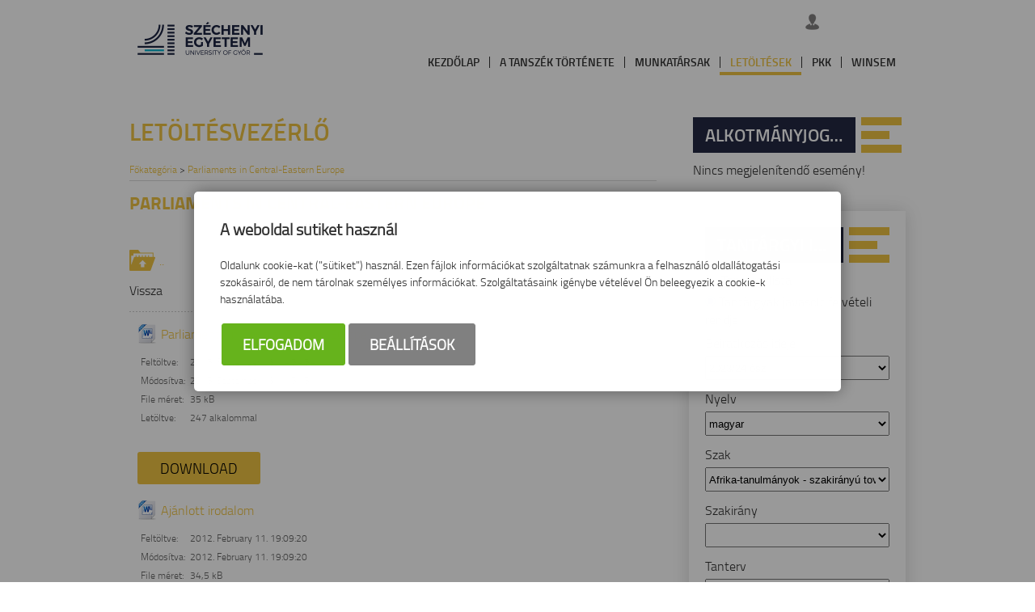

--- FILE ---
content_type: text/html; charset=UTF-8
request_url: https://apt.sze.hu/downloadmanager/index/id/660/m/1631
body_size: 26088
content:
<!DOCTYPE html PUBLIC "-//W3C//DTD XHTML 1.0 Transitional//EN" "http://www.w3.org/TR/xhtml1/DTD/xhtml1-transitional.dtd">
<!--sze_2018_gray-->
<html xmlns="http://www.w3.org/1999/xhtml" xml:lang="hu" lang="hu">
    <head>
        
<script>
                window.dataLayer = window.dataLayer || [];
                function gtag() { dataLayer.push(arguments); }
                gtag('consent', 'default', {
                    'ad_user_data': 'denied',
                    'ad_personalization': 'denied',
                    'ad_storage': 'denied',
                    'analytics_storage': 'denied',
                    'wait_for_update': 500
                });
                gtag('consent', 'update', {
                    'ad_user_data': 'denied',
                    'ad_personalization': 'denied',
                    'ad_storage': 'denied',
                    'analytics_storage': 'denied'
                });
                dataLayer.push({'gtm.start': new Date().getTime(), 'event': 'gtm.js'});
            </script>
<!-- Google tag (gtag.js) -->
<script async src="https://www.googletagmanager.com/gtag/js?id=G-6H0Y5N4KX6"></script>
<script>
  window.dataLayer = window.dataLayer || [];
  function gtag(){dataLayer.push(arguments);}
  gtag('js', new Date());

  gtag('config', 'G-6H0Y5N4KX6');
</script>
        <title>
Alkotmányjogi és Politikatudományi Tanszék
</title>
        <meta http-equiv="content-type" content="text/html; charset=utf-8" />
        <meta http-equiv="content-language" content="hu" />
        <meta http-equiv="Content-Script-Type" content="text/javascript" />
        <meta http-equiv="Content-Style-Type" content="text/css" />
        <meta http-equiv="expires" content="0" />
        <meta http-equiv="X-UA-Compatible" content="IE=EmulateIE9" />
        <meta name="robots" content="index,follow" />
        <meta name="language" content="hu" />
        <meta name="page-topic" content="all, alle" />
        <meta name="distribution" content="global" />
        <meta name="revisit-after" content="5 days" />
        <meta name="HandheldFriendly" content="True" />
        <meta name="MobileOptimized" content="320" />
        <!--<meta name="viewport" content="width=device-width, initial-scale=1.0, maximum-scale=2.0" />-->
        <meta name="viewport" content="target-densitydpi=device-dpi; width=device-width; initial-scale=1.0; maximum-scale=2.0; user-scalable=0;" />
        

<meta name="description" content="" />
<meta name="author" content="Infoartnet Kft. - www.infoartnet.hu" />
<meta name="publisher" content="Infoartnet Kft. - www.infoartnet.hu" />
<meta name="copyright" content="" />
<meta name="og:title" content="Alkotmányjogi és Politikatudományi Tanszék" />
<meta name="og:site_name" content="https://apt.sze.hu/" />
<meta name="og:description" content="" />
<meta property="og:image" content="" />
<meta property="og:image_type" content="" />
<meta property="og:image_width" content="" />
<meta property="og:image_height" content="" />
<meta property="og:type" content="" />
<meta property="og:URL" content="https://apt.sze.hu/downloadmanager/index/id/660/m/1631" />
<meta property="og:locale" content="" />
<meta property="og:video" content="" />
<meta property="og:video_type" content="" />
<meta property="og:video_width" content="" />
<meta property="og:video_height" content="" />
<meta name="DC.title" lang="hu" content="Alkotmányjogi és Politikatudományi Tanszék" />
<meta name="DC.language" scheme="RFC1766" content="hu" />
<meta name="DC.publisher" content="Infoartnet" />
<meta name="DC.coverage" content="World" />
<meta name="DC.contributor" content="AWE Pyramid" />
<meta name="DC.type" scheme="DCMIType" content="Text" />
<meta name="DC.format" scheme="IMT" content="text/html" />
<meta name="geo.region" content="HU" />
<link rel="canonical" href="https://apt.sze.hu/downloadmanager/index/id/660/m/1631" /><script type="application/ld+json">{"@context":"https:\/\/www.schema.org","@type":"Organization","name":"","url":"https:\/\/apt.sze.hu\/kezdolap","logo":"","image":"","description":"","address":{"@type":"PostalAddress","streetAddress":"","addressLocality":"","postalCode":"","addressCountry":"HU","contactType":"person","email":"","telephone":""}}</script>

        <link rel="Shortcut Icon" type="image/x-icon" href="https://apt.sze.hu/core/templates/sze2018_sarga/favicon.ico?v=2" />
        <link type="text/css" rel="stylesheet" href="/core/templates/sze2018/css/fonts.css" media="screen, print" />
        <link type="text/css" rel="stylesheet" href="/core/templates/sze2018/css/styles.css" media="screen, print" />
        
<link href="https://apt.sze.hu/core/templates/cache/f5cb01c0064fc873cf80b9380a1ebcbe.css?1766203307" rel="stylesheet" type="text/css" media="screen, print" />


<style type="text/css">
.awe_login_slide {
    position: fixed;
    bottom: 0px;
    background-color: #161616;
    left: 0;
    padding: 10px;
    width: 100%;
    height: auto;
    transform: translateY(100%);
    animation:loginanimation 2s forwards 1s;
    z-index: 99;
}

.part-cookie{
    padding:0;
    margin:0;
    position:static!important;
}
.part-cookie * {
    box-sizing:border-box;
}
.part-cookie a{
    color: #187fc0!important;
    font-weight: 700;
    text-decoration: none;
}
.part-cookie .component-body{
    padding:0;
    margin:0;
}
.awe_cookie{
    position: fixed;
    left:0;
    top:0;
    background-color:rgba(0,0,0,0.4);
    width: 100%;
    height: 100%;
    z-index:1000000;
    display:flex;
    justify-content:center;
    align-items:center;
}

@keyframes cookie-fadein {
    0% {
        opacity:0;
        transform:translatey(120px);
        box-shadow:0 30px 20px rgba(0,0,0,0.4);
    }
    
    100% {
        opacity:1;
        transform:translatey(0);
        box-shadow:0 0 20px rgba(0,0,0,0.4);
    }
}

.awe_cookie_display{
    background-color:#ffffff;
    max-width:800px;
    padding:32px;
    border-radius:5px;
    animation-name:cookie-fadein;
    animation-iteration-count:1;
    animation-duration:1s;
    animation-fill-mode:forwards;
}
.awe_cookie_display_body{
    
}
.awe_cookie_display_body > div{
    
}
.awe_cookie_display_body > div.title{
    margin-bottom:20px;
    font-size:20px;
    font-weight:bold;
    line-height:normal;
    text-align:left;
}
.awe_cookie_display_body > div.description{
    line-height: 1.5em;
    font-size: 14px;
    text-align:left;
    margin-bottom:20px;
}
.awe_cookie_display_body > div.buttons{
    text-align:center;
}
.awe_cookie_display_body > div.buttons .standard_buttons > a,
.awe_cookie_display_body > div.buttons .extra_buttons > a{
    line-height: 30px;
    display: inline-block;
    padding: 10px 25px;
    color: #fff!important;
    margin: 0 2px;
    font-weight:bold;
    font-size:18px;
    border-radius:3px;
    text-transform:uppercase;
}
.awe_cookie_display_body > div.buttons .extra_buttons{
    margin-top:5px;
}
.awe_cookie_display_body > div.buttons .cookie_showparam{
    background-color:grey;
    border: 1px solid grey;
}
.awe_cookie_display_body > div.buttons .cookie_showparam:hover{
    cursor:pointer;
    background-color:#fff;
    color:grey!important;
    transition:0.2s all;
}
.awe_cookie_display_body > div.buttons .cookie_submit{
    background-color:#66b31c;
    border: 1px solid #66b31c;
}
.awe_cookie_display_body > div.buttons .cookie_submit:hover{
    cursor:pointer;
    background-color:#fff;
    color:#66b31c!important;
    transition:0.2s all;
}
.awe_cookie_display_body > div.buttons .cookie_notsubmit{
    background-color:#b70808;
    border: 1px solid #b70808;
}
.awe_cookie_display_body > div.buttons .cookie_notsubmit:hover{
    cursor:pointer;
    background-color:#fff;
    color:#b70808!important;
    transition:0.2s all;
}
/*layer*/
.awe_cookie_layer{
    position: fixed;
    top: 0;
    left: 0;
    height: 100%;
    width: 100%;
    background: rgba(0,0,0,0.7);
    z-index: 1000001;
    display:none;
}
.awe_cookie_layer.show{
    display:block;
}
/*wait*/
.awe_cookie_wait{
    width:64px;
    height:64px;
    background:transparent url(/core/components/com_cookie/gfx/load-white.png) 50% 0 no-repeat;
    position: fixed;
    top: 40%;
    left: 50%;
    z-index: 1000004;
    transform: translate(-50%,-50%);
    display:none;
}
.awe_cookie_wait.show{
    display:block;
    animation: cookiewait 2s infinite linear;
}
@keyframes cookiewait {
    from {
            transform: rotate(0deg);
    }
    to {
            transform: rotate(359deg);
    }
}
/*params*/
.awe_cookie_param{
    position: fixed;
    top: 7% !important;
    left: 50%;
    z-index: 1000003;
    transform: translateX(-50%);
    display:none;
    width:90%;
    max-height:87%;
    max-width:1200px;
    overflow-y:auto;
    height:auto;
    padding: 32px;
    background-color: #fff;
    border-radius: 5px;
    font-size:16px;
    color:#646464;
}
.awe_cookie_param *{
    font-size:16px;
}
.awe_cookie_param::after{
    content:"";
    display:block;
    float:none;
    clear:both;
}
.awe_cookie_param.show{
    display:block;
}
.awe_cookie_param > input{
    display:none;
}
.awe_cookie_param > div.awe_cookie_param_close{
    position: absolute;
    width: 36px;
    height: 36px;
    border: 2px solid #fff;
    border-radius: 21px;
    right: 5px;
    top: 5px;
    background: grey url(/core/components/com_cookie/gfx/close_feher.png) 50% 50% no-repeat;
    background-size: 20px;
}
.awe_cookie_param > div.awe_cookie_param_close:hover{
    background-color:#187fc0;
    cursor:pointer;
}
.awe_cookie_param > div.param_tab_titles{
    width:25%;
    float:left;
}
.awe_cookie_param > div.param_tab_forms{
    width:75%;
    float:left;
}
.awe_cookie_param > div.param_tab_save{
    width:75%;
    float:left;
}
.awe_cookie_param .param_tab_forms > div{
    display:none;
}
.awe_cookie_param #button_awe_cookie:checked ~ .param_tab_forms #form_awe_cookie,
.awe_cookie_param #button_head_cookie:checked ~ .param_tab_forms #form_head_cookie,
.awe_cookie_param #button_body_before_cookie:checked ~ .param_tab_forms #form_body_before_cookie,
.awe_cookie_param #button_body_after_cookie:checked ~ .param_tab_forms #form_body_after_cookie,
.awe_cookie_param #button_cookie_docs:checked ~ .param_tab_forms #form_cookie_docs{
    display:block;
}
.awe_cookie_param #button_awe_cookie:checked ~ .param_tab_titles #label_awe_cookie span.text,
.awe_cookie_param #button_head_cookie:checked ~ .param_tab_titles #label_head_cookie span.text,
.awe_cookie_param #button_body_before_cookie:checked ~ .param_tab_titles #label_body_before_cookie span.text,
.awe_cookie_param #button_body_after_cookie:checked ~ .param_tab_titles #label_body_after_cookie span.text,
.awe_cookie_param #button_cookie_docs:checked ~ .param_tab_titles #label_cookie_docs span.text{
    color:#187fc0;
    font-weight:bold;
}
.awe_cookie_param .param_tab_titles > div{
    margin:6px 0;
    line-height:40px;
    height:40px;
}
.awe_cookie_param .param_tab_titles label{
    font-size:16px;
    user-select:none;
    line-height: 40px;
    height:40px;
    display: block;
    float:none;
    position:relative;
    width:auto;
}
.awe_cookie_param .param_tab_titles label span{
    cursor:pointer;
    display:block;
    float:left;
    line-height:40px;
}
.awe_cookie_param .param_tab_titles label span:hover{
    cursor:pointer;
}
.awe_cookie_param .param_tab_titles label span.icon{
    width:32px;
    height:32px;
    display:block;
    margin-right:10px;
}
.awe_cookie_param .param_tab_titles #label_awe_cookie span.icon{
    background:transparent url(/core/components/com_cookie/gfx/vezer.png) 50% 0 no-repeat;
    background-size:auto 32px;
}
.awe_cookie_param #button_awe_cookie:checked ~ .param_tab_titles #label_awe_cookie span.icon{
    background:transparent url(/core/components/com_cookie/gfx/vezer_kek.png) 50% 0 no-repeat;
    background-size:auto 32px;
}
.awe_cookie_param .param_tab_titles #label_head_cookie span.icon{
    background:transparent url(/core/components/com_cookie/gfx/futo.png) 50% 0 no-repeat;
    background-size:auto 32px;
}
.awe_cookie_param #button_head_cookie:checked ~ .param_tab_titles #label_head_cookie span.icon{
    background:transparent url(/core/components/com_cookie/gfx/futo_kek.png) 50% 0 no-repeat;
    background-size:auto 32px;
}
.awe_cookie_param .param_tab_titles #label_body_before_cookie span.icon{
    background:transparent url(/core/components/com_cookie/gfx/lo.png) 50% 0 no-repeat;
    background-size:auto 32px;
}
.awe_cookie_param #button_body_before_cookie:checked ~ .param_tab_titles #label_body_before_cookie span.icon{
    background:transparent url(/core/components/com_cookie/gfx/lo_kek.png) 50% 0 no-repeat;
    background-size:auto 32px;
}
.awe_cookie_param .param_tab_titles #label_body_after_cookie span.icon{
    background:transparent url(/core/components/com_cookie/gfx/bastya.png) 50% 0 no-repeat;
    background-size:auto 32px;
}
.awe_cookie_param #button_body_after_cookie:checked ~ .param_tab_titles #label_body_after_cookie span.icon{
    background:transparent url(/core/components/com_cookie/gfx/bastya_kek.png) 50% 0 no-repeat;
    background-size:auto 32px;
}
.awe_cookie_param .param_tab_titles #label_cookie_docs span.icon{
    background:transparent url(/core/components/com_cookie/gfx/documentum.png) 50% 0 no-repeat;
    background-size:auto 32px;
}
.awe_cookie_param #button_cookie_docs:checked ~ .param_tab_titles #label_cookie_docs span.icon{
    background:transparent url(/core/components/com_cookie/gfx/documentum_kek.png) 50% 0 no-repeat;
    background-size:auto 32px;
}
.awe_cookie_param .param_tab_forms div{
    position:relative;
    font-size:16px;
    line-height:1.5em;
    color:#646464;
}
.awe_cookie_param .param_tab_forms .param_check_wrap {
    margin-top:20px;
    padding-top:10px;
    border-top:solid 1px #f0f0f0;
}
.awe_cookie_param .param_tab_forms .param_convnote,
.awe_cookie_param .param_tab_forms .param_convnote2 {
    padding-top:10px;
}
.awe_cookie_param .param_tab_forms h2{
    padding:0 0 10px 0;
    margin:0;
    color: black;
    font-size: 20px;
    line-height: normal;
    font-weight: bold;
}
.awe_cookie_param .param_tab_forms p{
    padding:0 0 10px 0;
    font-size:16px;
    line-height:1.5em;
    color:#646464;
}
.awe_cookie_param .param_tab_forms #form_cookie_docs a{
    display:table;
    text-decoration:underline!important;
    margin-bottom:5px;
}
.awe_cookie_param .param_tab_forms #form_cookie_docs a:hover{
    text-decoration:none;
    color: #f7a521 !important;
}
.awe_cookie_param .param_tab_forms .param_check{
    position:relative;
    padding-top:10px;
}
.awe_cookie_param .param_tab_forms .param_check label{
    display:block;
    height:29px;
    line-height:29px;
    float: none;
    background: transparent!important;
}
.awe_cookie_param .param_tab_forms .param_check label > div{
    height:29px;
    position:absolute;
    left:0;
}
.awe_cookie_param .param_tab_forms .param_check input{
    display:none;
}
.awe_cookie_param .param_tab_forms .param_check .param_check_on > span:hover,
.awe_cookie_param .param_tab_forms .param_check .param_check_off > span:hover{
    cursor:pointer;
}
.awe_cookie_param .param_tab_forms .param_check .param_check_on > span,
.awe_cookie_param .param_tab_forms .param_check .param_check_off > span{
    height:29px;
    line-height:29px;
    display:block;
    float:left;
}
.awe_cookie_param .param_tab_forms .param_check .check_on,
.awe_cookie_param .param_tab_forms .param_check .check_off{
    width:64px;
    height:29px;
}
.awe_cookie_param .param_tab_forms .param_check .check_on{
    background:transparent url(/core/components/com_cookie/gfx/option_on.png) 50% 0 no-repeat;
}
.awe_cookie_param .param_tab_forms .param_check .check_off{
    background:transparent url(/core/components/com_cookie/gfx/option_off.png) 50% 0 no-repeat;
}
.awe_cookie_param .param_tab_forms .param_check .param_check_on .check_on{
    opacity:0;
    transition:0.2s all;
}
.awe_cookie_param .param_tab_forms .param_check .param_check_on .check_on_title{
    opacity:0;
    user-select:none;
}
.awe_cookie_param .param_tab_forms .param_check input:checked ~ label .param_check_on .check_on{
    opacity:1;
    transition:0.5s all;
}
.awe_cookie_param .param_tab_forms .param_check input:checked ~ label .param_check_on .check_on_title{
    opacity:1;
}
.awe_cookie_param .param_tab_forms .param_check .param_check_off .check_off{
    opacity:1;
    transition:0.5s all;
}
.awe_cookie_param .param_tab_forms .param_check .param_check_off .check_off_title{
    opacity:1;
    user-select:none;
}
.awe_cookie_param .param_tab_forms .param_check input:checked ~ label > .param_check_off .check_off{
    opacity:0;
    transition:0.2s all;
}
.awe_cookie_param .param_tab_forms .param_check input:checked ~ label > .param_check_off .check_off_title{
    opacity:0;
}
.awe_cookie_param .param_tab_forms .param_check .check_on_title{
    color:#66b31c;
    margin-left:5px;
    font-weight:bold;
}
.awe_cookie_param .param_tab_forms .param_check .check_off_title{
    color:#d93f22;
    margin-left:5px;
    font-weight:bold;
}

/* mentés */
.awe_cookie_param > .param_tab_save{
    margin-bottom:20px;
}
.awe_cookie_param > .param_tab_save .awe_cookie_param_save{
    line-height: 30px;
    display: inline-block;
    font-size:18px;
    text-transform:uppercase;
    padding: 10px 25px;
    border-radius:3px;
    background-color: #66b31c;
    border: 1px solid #66b31c;
    color: #fff!important;
    margin: 0 2px;
    font-weight: bold;
}
.awe_cookie_param > .param_tab_save .awe_cookie_param_save:hover{
    cursor:pointer;
    background-color:#fff;
    color:#66b31c!important;
    transition:0.2s all;
}
/* footer cookie */
.awe_cookie_footer{
    background-color: #161616;
    padding: 10px;
    width: 100%;
    height: auto;
    position:relative;
    z-index:1;
}
.awe_cookie_footer_display{
    width:100%;
    max-width:1200px;
    margin:0 auto;
    display: table;
    border-collapse: separate;
    border-spacing: 10px 0px;
}
.awe_cookie_footer_display_body{
    display:table;
    margin:0 auto;
}
.awe_cookie_footer_display_body > div{
    float:left;
}
.awe_cookie_footer_display_body::after{
    content:"";
    display:block;
    float:none;
    clear:both;
}
.awe_cookie_footer_display_body .title{
    color:#fff;
    font-size: 14px;
    font-weight: bold;
    line-height: normal;
    text-align: left;
    line-height:30px;
}
.awe_cookie_footer_display_body .buttons{
    margin-left:10px;
    line-height:0;
}
.awe_cookie_footer_display_body .buttons > a{
    line-height: 30px;
    display: inline-block;
    color: #187fc0;
    margin: 0 2px;
    font-weight: bold;
    color: #187fc0;
    font-size: 14px;
    text-decoration: underline;
}
.awe_cookie_footer_display_body .buttons > a:hover{
    text-decoration:none;
    color: #f7a521;
}
@media only screen and (max-width: 979px){
    .awe_cookie_param{
    }
    
    .awe_cookie_display {
        max-width:none;
        width:80%;
    }

    .awe_cookie_param > div.awe_cookie_param_close{
        width: 28px;
        height: 28px;
        border-radius: 14px;
        right: 5px;
        top: 5px;
        background-size: 12px;
    }
    .awe_cookie_param > div.param_tab_titles {
        width:100%;
        border-bottom: 1px solid grey;
        margin-bottom: 20px;
    }
    .awe_cookie_param > div.param_tab_titles::after {
        content:"";
        display:block;
        float:none;
        clear:both;
    }
    .awe_cookie_param > div.param_tab_titles > div{
        float:left;
    }
    .awe_cookie_param > div.param_tab_titles.param_tab_count_5 > div{
        width:20%;
    }
    .awe_cookie_param > div.param_tab_titles.param_tab_count_4 > div{
        width:25%;
    }
    .awe_cookie_param > div.param_tab_titles.param_tab_count_3 > div{
        width:33.33%;
    }
    .awe_cookie_param > div.param_tab_titles.param_tab_count_2 > div{
        width:50%;
    }
    .awe_cookie_param .param_tab_titles label{
        position:relative;
    }
    .awe_cookie_param > div.param_tab_titles label span.text{
        display:none;
    }
    .awe_cookie_param > div.param_tab_forms{
        width: 100%;
    }
    .awe_cookie_param .param_tab_titles label span.icon{
        margin-right:0;
        position:absolute;
        left:50%;
        transform: translateX(-50%);
    }
    .awe_cookie_display_body {
        display: block;
    }
    .awe_cookie_display_body > div.title{
        display:block;
        width:100%;
    }
    .awe_cookie_display_body > div.description{
        display:block;
        width:100%;
        margin-top:15px;
    }
    .awe_cookie_display_body > div.buttons{
        display:block;
        width:100%;
        margin-top:15px;
        text-align:left;
    }
    
    .awe_cookie_param .param_tab_forms .param_check_wrap {
        max-height:200px;
    }
}

@media only screen and (max-width:479px) {
    .awe_cookie_display {
        width:90%;
        padding:20px;
    }
    
    .awe_cookie_param {
        padding:10px;
    }
    
    .awe_cookie_param .param_tab_forms div,
    .awe_cookie_param .param_tab_forms p {
        font-size:12px;
        margin-bottom:0;
    }
    
    .awe_cookie_param .param_tab_forms div > br {
        display:none;
    }
    
    .awe_cookie_param > .param_tab_save .awe_cookie_param_save {
        padding-left:15px;
        padding-right:15px;
        padding-top:5px;
        padding-bottom:5px;
        font-size:12px;
    }
    
    .awe_cookie_param > .param_tab_save {
        margin-bottom:10px;
    }

    .awe_cookie_display_body > div.buttons .standard_buttons > a,
    .awe_cookie_display_body > div.buttons .extra_buttons > a{
        display:block;
        margin-top:5px;
        text-align:center;
    }
    
    .awe_cookie_param .param_tab_forms .param_check_wrap {
        margin-top:10px;
    }
    
}
</style>

        <link href="/core/js/plugins/fancybox/css/fancybox.css" rel="stylesheet" type="text/css" media="screen, print" />
        <link type="text/css" rel="stylesheet" href="/core/templates/sze2018_sarga/css/styles.css" media="screen, print" />

        <script type="text/javascript" language="javascript" src="/core/js/jQuery/1.7.0/jquery-1.7.0.min.js"></script>
        <script type="text/javascript" language="javascript" src="/core/js/jQuery/ui-1.8.16/jquery-ui-1.8.16.custom.min.js"></script>

        <script type="text/javascript" src="/core/js/jQuery-plugins/cookie/cookie.js"></script>
        <script type="text/javascript" src="/core/js/plugins/fancybox/jquery.fancybox.1.3.1.js"></script>

        <script type="text/javascript" language="javascript" src="/core/templates/sze2018/js/default.js"></script>
        



    </head>
        
        
    <body class="apt home beloldal">
                <div id="header-slider">
                        <div id="header-line-top">
                <div id="head-menu">
            <div id="head-menu-in">
                           </div>
        </div>
                <div class="pagewidth">
                    <div id="header">
                        <div id="logo"><a href="/" title="Széchenyi István Egyetem" >Széchenyi István Egyetem</a></div>
                        <div id="header-console">
                            <div class="header-actions">
                                
<!-- KOMPONENS: com_search / indexTask -->
<div class="portlet-content box part-search">
<div class="component-body">
<script type="text/javascript">
    
    $(document).ready(function() {
        $(".part-search .search input[type=submit]").on("click", function(e) {
            e.preventDefault();
            if (typeof window['ga'] === 'function') {
                ga('send', 'pageview', $(this).parent().parent().find("#keywords").val());
            }
            
            $(this).parent().parent().parent().find("form.search").attr("action", $(this).parent().parent().parent().find("form.search").attr("action") + "/index?kw=" + encodeURI($(this).parent().parent().find("#keywords").val()));
            $(this).parent().parent().parent().find("form.search").trigger("submit");
        })
    });
    
</script>

<form method="post" action="https://apt.sze.hu/search/result/m/1631" class="search">
    <input type="hidden" name="com" value="1308" /> 
        <input type="text" name="keywords" id="keywords" value="" title="keresés..." />
        <input type="submit" value="Keresés" class="submitbtn" /> 
</form></div></div>
<!-- KOMPONENS VEGE: com_search / indexTask -->

                                                                
<!-- KOMPONENS: com_loginsso / indexTask -->
<div class="portlet-content box part-loginsso">
<div class="component-body">
<a href="https://apt.sze.hu/loginsso/sso" class="ssologin">Belépés!</a>

</div></div>
<!-- KOMPONENS VEGE: com_loginsso / indexTask -->

                            </div>
                            <div class="clear"></div>
                            <div id="mainmenu">
                                
<!-- KOMPONENS: com_showmenu / indexTask -->
<div class="portlet-content box part-showmenu"><h1 class="component-heading h2class"></h1>
<div class="component-body">
<ul class='nav c1309'>
<li  class="nopic " ><a href="https://apt.sze.hu/kezdolap"  class="" >Kezdőlap</a>
</li>
<li  class="nopic " ><a href="https://apt.sze.hu/a-tanszek-tortenete"  class="" >A tanszék története</a>
</li>
<li  class="nopic " ><a href="https://apt.sze.hu/munkatarsak"  class="" >Munkatársak</a>
</li>
<li  class="nopic  activeli" ><a href="https://apt.sze.hu/letoltesek"  class="active" >Letöltések</a>
</li>
<li  class="nopic " ><a href="https://apt.sze.hu/pkk"  class="" >PKK</a>
</li>
<li  class="nopic  parent" ><a href="javascript:void(0);"  class="" >WinSem</a>
<ul>
<li  class="nopic  parent" ><a href="javascript:void(0);"  class="" >Winter Seminar 2022</a>
<ul>
<li  class="nopic " ><a href="https://apt.sze.hu/https-apt-sze-hu-winsem2022"  class="" >Call for application</a>
</li>
</ul>
</li>
<li  class="nopic  parent" ><a href="javascript:void(0);"  class="" >Winter Seminar 2021</a>
<ul>
<li  class="nopic " ><a href="https://apt.sze.hu/apt-sze-hu-winsem2022"  class="" >Call for application</a>
</li>
<li  class="nopic " ><a href="https://apt.sze.hu/winsem2021"  class="" >Program</a>
</li>
</ul>
</li>
<li  class="nopic  parent" ><a href="javascript:void(0);"  class="" >Winter Seminar 2020</a>
<ul>
<li  class="nopic " ><a href="https://apt.sze.hu/winsem2020"  class="" >Call for Applications</a>
</li>
</ul>
</li>
<li  class="nopic  parent" ><a href="javascript:void(0);"  class="" >Winter Seminar 2019</a>
<ul>
<li  class="nopic " ><a href="https://apt.sze.hu/winter-seminar-2019-program"  class="" >Winter Seminar 2019 Program</a>
</li>
<li  class="nopic " ><a href="https://apt.sze.hu/winsem2019"  class="" >Winter Seminar 2019 General Information</a>
</li>
</ul>
</li>
<li  class="nopic  parent" ><a href="javascript:void(0);"  class="" >Winter Seminar 2018</a>
<ul>
<li  class="nopic " ><a href="https://apt.sze.hu/winter-seminar-2018-program"  class="" >Winter Seminar 2018 Program</a>
</li>
<li  class="nopic " ><a href="https://apt.sze.hu/winsem2018"  class="" >Winter Seminar 2018 General Information</a>
</li>
</ul>
</li>
<li  class="nopic  parent" ><a href="javascript:void(0);"  class="" >Winter Seminar 2017</a>
<ul>
<li  class="nopic " ><a href="https://apt.sze.hu/general-information"  class="" >General Information</a>
</li>
</ul>
</li>
<li  class="nopic  parent" ><a href="https://apt.sze.hu/winter-seminar-2016"  class="" >Winter Seminar 2016</a>
<ul>
<li  class="nopic " ><a href="https://apt.sze.hu/winsem-2016-program"  class="" >WinSem 2016 Program</a>
</li>
<li  class="nopic " ><a href="#"  class="" >WinSem 2016 Readings</a>
</li>
</ul>
</li>
<li  class="nopic " ><a href="https://apt.sze.hu/winter-seminar-2015-programme"  class="" >Winter Seminar 2015</a>
</li>
<li  class="nopic " ><a href="https://apt.sze.hu/winter-seminar-2014"  class="" >Winter Seminar 2014</a>
</li>
</ul>
</li>
</ul>
</div></div>
<!-- KOMPONENS VEGE: com_showmenu / indexTask -->

                            </div>
                        </div>
                    </div>
                </div>
            </div>
        </div>
        <div id="menu-space"></div>
        <div id="container">  
            <div class="pagewidth">



                <div id="system_message">
                                    </div>

                <div id="content" class="">
                                                            <div id="content-left">
                        
<!-- KOMPONENS: com_banner / indexTask -->
<!-- KOMPONENS VEGE: com_banner / indexTask -->

                        <div class="newsbox"></div>
                        <div class="content-holder box">  
                            
<!-- KOMPONENS: com_downloadmanager / indexTask -->
<div class="portlet-content box part-downloadmanager"><h1 class="component-heading">Letöltésvezérlő</h1>
<div class="component-body">
<script type="text/javascript">
//<![CDATA[
    function delfile(url){
        if (confirm('Biztosan törölni szeretné?')){
            location.href=url;
        }
    }
    function delfolder(url){
        if (confirm('Biztosan törölni szeretné?')){
            location.href=url;
        }
    }
//]]>
</script>
<div class="page-path">
    <a href="https://apt.sze.hu/downloadmanager/index/id/94/m/1631">Főkategória</a> &gt; <a href="https://apt.sze.hu/downloadmanager/index/id/660/m/1631">Parliaments in Central-Eastern Europe</a></div>
    <div class="about-category">
        <h3 class="category-name">Parliaments in Central-Eastern Europe</h3>
        <div class="description">
                
            <div class="clear"></div>
        </div>
    </div><h4 class="downloadmanager">Almappák</h4>        <div class="category" onclick="window.location.href=$(this).find('a:first').attr('href');">
            <a href="https://apt.sze.hu/downloadmanager/index/id/94/m/1631" class="foldericon upicon" style="text-indent: -9999px;">Vissza</a>
            <a href="https://apt.sze.hu/downloadmanager/index/id/94/m/1631" class="foldername">
                ..
            </a>
            <div class="clear"></div>
            <div class="category-description">
                Vissza
            <div class="clear"></div>
            </div>
        </div>


<h4 class="downloadmanager">Az aktuális mappa elemei</h4>        <div class="file">
            <span class="file-icon default doc"></span>
            <a href="https://apt.sze.hu/downloadmanager/details/id/24402/m/1631" class="filename">Parliaments in Central Eastern Europe - topics</a>
            <div class="clear"></div>
            
            <div class="description">
                    
                    <div class="clear"></div>
            </div>
                  
            
            <div class="file-info">
                <table class="file-information">
                    <tbody>
                        
                        <tr>
                            <td class="first">Feltöltve:</td>
                            <td>2015. September 16. 14:54:54</td>
                        </tr>
                        
                        <tr>
                            <td class="first">Módosítva:</td>
                            <td>2015. September 16. 14:54:54</td>
                        </tr>
                        
                        <tr>
                            <td class="first">File méret:</td>
                            <td>35 kB</td>
                        </tr>
                        
                        <tr class="last">
                            <td class="first">Letöltve:</td>
                            <td>247 alkalommal</td>
                        </tr>
                    </tbody>
                </table>
            </div>
                    
            <div class="clear"></div>

            <div class="buttons">
            <a class="download" href="https://apt.sze.hu/downloadmanager/download/nohtml/1/id/24402/m/1631">Download</a>
            <a class="details " href="https://apt.sze.hu/downloadmanager/details/id/24402/m/1631">Információk</a>
        </div>
        <div class="clear"></div>
    </div>        <div class="file">
            <span class="file-icon default doc"></span>
            <a href="https://apt.sze.hu/downloadmanager/details/id/2200/m/1631" class="filename">Ajánlott irodalom</a>
            <div class="clear"></div>
            
            <div class="description">
                    
                    <div class="clear"></div>
            </div>
                  
            
            <div class="file-info">
                <table class="file-information">
                    <tbody>
                        
                        <tr>
                            <td class="first">Feltöltve:</td>
                            <td>2012. February 11. 19:09:20</td>
                        </tr>
                        
                        <tr>
                            <td class="first">Módosítva:</td>
                            <td>2012. February 11. 19:09:20</td>
                        </tr>
                        
                        <tr>
                            <td class="first">File méret:</td>
                            <td>34,5 kB</td>
                        </tr>
                        
                        <tr class="last">
                            <td class="first">Letöltve:</td>
                            <td>611 alkalommal</td>
                        </tr>
                    </tbody>
                </table>
            </div>
                    
            <div class="clear"></div>

            <div class="buttons">
            <a class="download" href="https://apt.sze.hu/downloadmanager/download/nohtml/1/id/2200/m/1631">Download</a>
            <a class="details " href="https://apt.sze.hu/downloadmanager/details/id/2200/m/1631">Információk</a>
        </div>
        <div class="clear"></div>
    </div></div></div>
<!-- KOMPONENS VEGE: com_downloadmanager / indexTask -->

                               
                        </div>
                    </div>
                    <div id="content-right">
                        
<!-- KOMPONENS: com_icalendar_box / indexTask -->
<div class="portlet-content box part-icalendar_box uj_fejlec "><h1 class="component-heading h2class">Alkotmányjogi és Politikatudományi Tanszék Eseménynaptára</h1>
<div class="component-body">
<script type="text/javascript">
    $(document).ready(function() {
        $('div.part-icalendar_box > div.component-body > div.event:first').addClass('first');
        $('div.part-icalendar_box > div.component-body > div.event:last').addClass('last');
    });
</script>

    <span class="errorInfo">Nincs megjelenítendő esemény!</span>

</div></div>
<!-- KOMPONENS VEGE: com_icalendar_box / indexTask -->

<!-- KOMPONENS: com_tanulmanyi / indexTask -->
<div class="portlet-content box part-tanulmanyi after ; uj_fejlec"><h1 class="component-heading h2class">Tantárgyi információk</h1>
<div class="component-body">
<script type="text/javascript">
    function szaksel(szi){
        var szak = $('#szak').val();
        $.post("https://apt.sze.hu/tanulmanyi/szakiranyok/nohtml/1/m/1631",{szak: szak}, function(data){
            $('#szakir').html(data);
           
                $('#szakir').val(szi);
                var aktszakir="";
                $('#szakir').val(aktszakir);
                
                ttsel();
        });
        
    }

    function ttsel(){
            var szakirany = $('#szakir').val();
            $.post("https://apt.sze.hu/tanulmanyi/tantervek/nohtml/1/m/1631",{szirid: szakirany}, function(data){
                $('#tanterv').html(data);
                var akttanterv="";
                $('#tanterv').val(akttanterv);
            });
    }
    
    function nyelvsel(){
        if(window.jarr!=undefined){
            var ny = $('#nyelv').val();

            $('#szak').children().each(function(){
                if(window.jarr[$(this).val()]['nyelv']!=ny){
                    $(this).hide()
                }else{
                    $(this).show();
                }
            });
            if(window.jarr[$('#szak').val()]['nyelv']!=ny){
                $("#szak").val($("#szak option:visible:first").val());
                $("#szak").change();
            }
        }
    }

    $(document).ready(function(){
        
        window.jarr = $.parseJSON('{"AJIL_BIG":{"szid":"AJIL_BIG","nyelv":"magyar"},"AJIL_BMT":{"szid":"AJIL_BMT","nyelv":"magyar"},"AJIL_BNI":{"szid":"AJIL_BNI","nyelv":"magyar"},"AJIL_BSU":{"szid":"AJIL_BSU","nyelv":"magyar"},"AJIL_JOG":{"szid":"AJIL_JOG","nyelv":"magyar"},"AJIL_MKI":{"szid":"AJIL_MKI","nyelv":"magyar"},"AJIL_MKY":{"szid":"AJIL_MKY","nyelv":"angol"},"AJIL_MMT":{"szid":"AJIL_MMT","nyelv":"magyar"},"AJIL_MSU":{"szid":"AJIL_MSU","nyelv":"magyar"},"AJIL_SJO":{"szid":"AJIL_SJO","nyelv":"magyar"},"AJIL_TAG":{"szid":"AJIL_TAG","nyelv":"magyar"},"AJIL_TAV":{"szid":"AJIL_TAV","nyelv":"magyar"},"AJIL_TJE":{"szid":"AJIL_TJE","nyelv":"angol"},"AJIL_TJJ":{"szid":"AJIL_TJJ","nyelv":"angol"},"AJIL_TJP":{"szid":"AJIL_TJP","nyelv":"magyar"},"AJIL_TJS":{"szid":"AJIL_TJS","nyelv":"magyar"},"AJIL_TKM":{"szid":"AJIL_TKM","nyelv":"magyar"},"AJIL_TNJ":{"szid":"AJIL_TNJ","nyelv":"magyar"},"AJIL_TNS":{"szid":"AJIL_TNS","nyelv":"magyar"},"AJIL_TSJ":{"szid":"AJIL_TSJ","nyelv":"magyar"},"AJIL_TSS":{"szid":"AJIL_TSS","nyelv":"magyar"},"AJIL_TXDL":{"szid":"AJIL_TXDL","nyelv":"magyar"},"AJIL_TXJD":{"szid":"AJIL_TXJD","nyelv":"magyar"},"AJIL_TXKB":{"szid":"AJIL_TXKB","nyelv":"magyar"},"AJIL_TXKJ":{"szid":"AJIL_TXKJ","nyelv":"magyar"},"AJIN_BIG":{"szid":"AJIN_BIG","nyelv":"magyar"},"AJIN_BMT":{"szid":"AJIN_BMT","nyelv":"magyar"},"AJIN_BNI":{"szid":"AJIN_BNI","nyelv":"magyar"},"AJIN_BSU":{"szid":"AJIN_BSU","nyelv":"magyar"},"AJIN_JOG":{"szid":"AJIN_JOG","nyelv":"magyar"},"AJIN_MKI":{"szid":"AJIN_MKI","nyelv":"magyar"},"AJIN_MKY":{"szid":"AJIN_MKY","nyelv":"angol"},"AJIN_MMT":{"szid":"AJIN_MMT","nyelv":"magyar"},"AJIN_MSU":{"szid":"AJIN_MSU","nyelv":"magyar"},"AJIN_SJO":{"szid":"AJIN_SJO","nyelv":"magyar"},"AKIN_MREK":{"szid":"AKIN_MREK","nyelv":"magyar"},"AKL_AFDSZ":{"szid":"AKL_AFDSZ","nyelv":"magyar"},"AKL_BG":{"szid":"AKL_BG","nyelv":"magyar"},"AKL_BGD":{"szid":"AKL_BGD","nyelv":"magyar"},"AKL_BKS":{"szid":"AKL_BKS","nyelv":"magyar"},"AKL_BOT":{"szid":"AKL_BOT","nyelv":"magyar"},"AKL_BREK":{"szid":"AKL_BREK","nyelv":"magyar"},"AKL_BS":{"szid":"AKL_BS","nyelv":"magyar"},"AKL_BTA":{"szid":"AKL_BTA","nyelv":"magyar"},"AKL_BTUR":{"szid":"AKL_BTUR","nyelv":"magyar"},"AKL_MEET":{"szid":"AKL_MEET","nyelv":"magyar"},"AKL_MER":{"szid":"AKL_MER","nyelv":"magyar"},"AKL_MGN":{"szid":"AKL_MGN","nyelv":"magyar"},"AKL_MKUME":{"szid":"AKL_MKUME","nyelv":"magyar"},"AKL_MREK":{"szid":"AKL_MREK","nyelv":"magyar"},"AKL_TAI":{"szid":"AKL_TAI","nyelv":"magyar"},"AKL_TAY":{"szid":"AKL_TAY","nyelv":"angol"},"AKL_TCO":{"szid":"AKL_TCO","nyelv":"magyar"},"AKL_TCS":{"szid":"AKL_TCS","nyelv":"magyar"},"AKL_TDK":{"szid":"AKL_TDK","nyelv":"magyar"},"AKL_TDS":{"szid":"AKL_TDS","nyelv":"magyar"},"AKL_TGY":{"szid":"AKL_TGY","nyelv":"magyar"},"AKL_THC":{"szid":"AKL_THC","nyelv":"magyar"},"AKL_TIS":{"szid":"AKL_TIS","nyelv":"magyar"},"AKL_TKA":{"szid":"AKL_TKA","nyelv":"magyar"},"AKL_TPK":{"szid":"AKL_TPK","nyelv":"magyar"},"AKL_TPSZFD":{"szid":"AKL_TPSZFD","nyelv":"magyar"},"AKL_TPSZIV":{"szid":"AKL_TPSZIV","nyelv":"magyar"},"ESZIN_BRE":{"szid":"ESZIN_BRE","nyelv":"magyar"},"AKL_TPSZMF":{"szid":"AKL_TPSZMF","nyelv":"magyar"},"AKL_TPSZMP":{"szid":"AKL_TPSZMP","nyelv":"magyar"},"AKL_TPSZPT":{"szid":"AKL_TPSZPT","nyelv":"magyar"},"AKL_TVK":{"szid":"AKL_TVK","nyelv":"magyar"},"AKL_TXST":{"szid":"AKL_TXST","nyelv":"magyar"},"AKN_BG":{"szid":"AKN_BG","nyelv":"magyar"},"AKN_BKS":{"szid":"AKN_BKS","nyelv":"magyar"},"AKN_BOT":{"szid":"AKN_BOT","nyelv":"magyar"},"AKN_BREK":{"szid":"AKN_BREK","nyelv":"magyar"},"AKN_BS":{"szid":"AKN_BS","nyelv":"magyar"},"AKN_BSI":{"szid":"AKN_BSI","nyelv":"angol"},"AKN_BTA":{"szid":"AKN_BTA","nyelv":"magyar"},"AKN_BTUR":{"szid":"AKN_BTUR","nyelv":"magyar"},"AKN_MEEA":{"szid":"AKN_MEEA","nyelv":"angol"},"AKN_MEET":{"szid":"AKN_MEET","nyelv":"magyar"},"AKN_MER":{"szid":"AKN_MER","nyelv":"magyar"},"AKN_MGN":{"szid":"AKN_MGN","nyelv":"magyar"},"AKN_MKUME":{"szid":"AKN_MKUME","nyelv":"magyar"},"AKN_STUR":{"szid":"AKN_STUR","nyelv":"magyar"},"DFKL_PHD":{"szid":"DFKL_PHD","nyelv":"magyar"},"DFKN_PHD":{"szid":"DFKN_PHD","nyelv":"magyar"},"EKIL_BEO":{"szid":"EKIL_BEO","nyelv":"magyar"},"EKIL_BKE":{"szid":"EKIL_BKE","nyelv":"magyar"},"EKIL_MIE":{"szid":"EKIL_MIE","nyelv":"magyar"},"EKIL_MKL":{"szid":"EKIL_MKL","nyelv":"magyar"},"EKIL_MTE":{"szid":"EKIL_MTE","nyelv":"magyar"},"EKIL_TAFM":{"szid":"EKIL_TAFM","nyelv":"magyar"},"EKIL_TAFT":{"szid":"EKIL_TAFT","nyelv":"magyar"},"EKIL_TKZ":{"szid":"EKIL_TKZ","nyelv":"magyar"},"EKIL_TK\u00d6":{"szid":"EKIL_TK\u00d6","nyelv":"magyar"},"EKIL_TXLJ":{"szid":"EKIL_TXLJ","nyelv":"magyar"},"EKIL_TXLS":{"szid":"EKIL_TXLS","nyelv":"magyar"},"EKIN_BEA":{"szid":"EKIN_BEA","nyelv":"angol"},"EKIN_BEE":{"szid":"EKIN_BEE","nyelv":"magyar"},"EKIN_BEO":{"szid":"EKIN_BEO","nyelv":"magyar"},"EKIN_BEP":{"szid":"EKIN_BEP","nyelv":"magyar"},"EKIN_BKE":{"szid":"EKIN_BKE","nyelv":"magyar"},"EKIN_EEX":{"szid":"EKIN_EEX","nyelv":"magyar"},"EKIN_MEA":{"szid":"EKIN_MEA","nyelv":"angol"},"EKIN_MET":{"szid":"EKIN_MET","nyelv":"magyar"},"EKIN_MEX":{"szid":"EKIN_MEX","nyelv":"magyar"},"EKIN_MIA":{"szid":"EKIN_MIA","nyelv":"angol"},"EKIN_MKL":{"szid":"EKIN_MKL","nyelv":"magyar"},"EKIN_MSE":{"szid":"EKIN_MSE","nyelv":"magyar"},"EKIN_MSP":{"szid":"EKIN_MSP","nyelv":"magyar"},"ESZIL_BAA":{"szid":"ESZIL_BAA","nyelv":"magyar"},"ESZIL_BAB":{"szid":"ESZIL_BAB","nyelv":"magyar"},"ESZIL_BAS":{"szid":"ESZIL_BAS","nyelv":"magyar"},"ESZIL_BES":{"szid":"ESZIL_BES","nyelv":"magyar"},"ESZIL_BRE":{"szid":"ESZIL_BRE","nyelv":"magyar"},"ESZIL_BRM":{"szid":"ESZIL_BRM","nyelv":"magyar"},"ESZIL_BSM":{"szid":"ESZIL_BSM","nyelv":"magyar"},"ESZIL_MEG":{"szid":"ESZIL_MEG","nyelv":"magyar"},"ESZIL_MEI":{"szid":"ESZIL_MEI","nyelv":"magyar"},"ESZIL_MKC":{"szid":"ESZIL_MKC","nyelv":"magyar"},"ESZIL_MSL":{"szid":"ESZIL_MSL","nyelv":"magyar"},"ESZIL_MSN":{"szid":"ESZIL_MSN","nyelv":"magyar"},"ESZIL_TEK":{"szid":"ESZIL_TEK","nyelv":"magyar"},"ESZIL_TMRR":{"szid":"ESZIL_TMRR","nyelv":"magyar"},"ESZIL_TSX":{"szid":"ESZIL_TSX","nyelv":"magyar"},"ESZIL_TSZ":{"szid":"ESZIL_TSZ","nyelv":"magyar"},"ESZIN_BAA":{"szid":"ESZIN_BAA","nyelv":"magyar"},"ESZIN_BAB":{"szid":"ESZIN_BAB","nyelv":"magyar"},"ESZIN_BABA":{"szid":"ESZIN_BABA","nyelv":"angol"},"ESZIN_BAS":{"szid":"ESZIN_BAS","nyelv":"magyar"},"ESZIN_BES":{"szid":"ESZIN_BES","nyelv":"magyar"},"ESZIN_BGP":{"szid":"ESZIN_BGP","nyelv":"magyar"},"ESZIN_BRM":{"szid":"ESZIN_BRM","nyelv":"magyar"},"ESZIN_BRMA":{"szid":"ESZIN_BRMA","nyelv":"angol"},"ESZIN_BSM":{"szid":"ESZIN_BSM","nyelv":"magyar"},"ESZIN_MEG":{"szid":"ESZIN_MEG","nyelv":"magyar"},"ESZIN_MEGA":{"szid":"ESZIN_MEGA","nyelv":"angol"},"ESZIN_MEI":{"szid":"ESZIN_MEI","nyelv":"magyar"},"ESZIN_MEIA":{"szid":"ESZIN_MEIA","nyelv":"angol"},"ESZIN_MKC":{"szid":"ESZIN_MKC","nyelv":"magyar"},"ESZIN_MSN":{"szid":"ESZIN_MSN","nyelv":"angol"},"FK_ANG":{"szid":"FK_ANG","nyelv":"magyar"},"FK_BAL":{"szid":"FK_BAL","nyelv":"magyar"},"FK_DS":{"szid":"FK_DS","nyelv":"magyar"},"FK_IKT":{"szid":"FK_IKT","nyelv":"magyar"},"FK_INF":{"szid":"FK_INF","nyelv":"magyar"},"FK_ISZ":{"szid":"FK_ISZ","nyelv":"magyar"},"FK_K\u00c9F":{"szid":"FK_K\u00c9F","nyelv":"magyar"},"FK_LRV":{"szid":"FK_LRV","nyelv":"magyar"},"FK_MAO":{"szid":"FK_MAO","nyelv":"magyar"},"FK_MAT":{"szid":"FK_MAT","nyelv":"magyar"},"FK_MV":{"szid":"FK_MV","nyelv":"magyar"},"FK_MZ":{"szid":"FK_MZ","nyelv":"magyar"},"FK_NOV":{"szid":"FK_NOV","nyelv":"magyar"},"FK_N\u00c9M":{"szid":"FK_N\u00c9M","nyelv":"magyar"},"FK_TAU":{"szid":"FK_TAU","nyelv":"magyar"},"FK_TBP":{"szid":"FK_TBP","nyelv":"magyar"},"FK_TCS":{"szid":"FK_TCS","nyelv":"magyar"},"FK_TDR":{"szid":"FK_TDR","nyelv":"magyar"},"FK_TEH":{"szid":"FK_TEH","nyelv":"magyar"},"FK_TEK":{"szid":"FK_TEK","nyelv":"magyar"},"FK_TERM":{"szid":"FK_TERM","nyelv":"magyar"},"FK_TEV":{"szid":"FK_TEV","nyelv":"magyar"},"FK_THC":{"szid":"FK_THC","nyelv":"magyar"},"FK_THR":{"szid":"FK_THR","nyelv":"magyar"},"FK_TIM":{"szid":"FK_TIM","nyelv":"magyar"},"FK_TIR":{"szid":"FK_TIR","nyelv":"magyar"},"FK_TIZ":{"szid":"FK_TIZ","nyelv":"magyar"},"FK_TJE":{"szid":"FK_TJE","nyelv":"magyar"},"FK_TKS":{"szid":"FK_TKS","nyelv":"magyar"},"FK_TKT":{"szid":"FK_TKT","nyelv":"magyar"},"FK_TKU":{"szid":"FK_TKU","nyelv":"magyar"},"FK_TKV":{"szid":"FK_TKV","nyelv":"magyar"},"FK_TKZ":{"szid":"FK_TKZ","nyelv":"magyar"},"FK_TLI":{"szid":"FK_TLI","nyelv":"magyar"},"FK_TM":{"szid":"FK_TM","nyelv":"magyar"},"FK_TNY":{"szid":"FK_TNY","nyelv":"magyar"},"FK_TON":{"szid":"FK_TON","nyelv":"magyar"},"FK_TPS":{"szid":"FK_TPS","nyelv":"magyar"},"FK_TSC":{"szid":"FK_TSC","nyelv":"magyar"},"FK_TSD":{"szid":"FK_TSD","nyelv":"magyar"},"FK_TSJ":{"szid":"FK_TSJ","nyelv":"magyar"},"FK_TSS":{"szid":"FK_TSS","nyelv":"magyar"},"FK_TSZV":{"szid":"FK_TSZV","nyelv":"magyar"},"FK_TTS":{"szid":"FK_TTS","nyelv":"magyar"},"FK_TUV":{"szid":"FK_TUV","nyelv":"magyar"},"FK_TV":{"szid":"FK_TV","nyelv":"magyar"},"FK_T\u00c9R":{"szid":"FK_T\u00c9R","nyelv":"magyar"},"FK_T\u00c9\u00c9":{"szid":"FK_T\u00c9\u00c9","nyelv":"magyar"},"FK_UNI":{"szid":"FK_UNI","nyelv":"magyar"},"FK_\u00c9PM":{"szid":"FK_\u00c9PM","nyelv":"magyar"},"GTIL_BKG":{"szid":"GTIL_BKG","nyelv":"magyar"},"GTIL_BKM":{"szid":"GTIL_BKM","nyelv":"magyar"},"GTIL_BNT":{"szid":"GTIL_BNT","nyelv":"magyar"},"GTIL_BTR":{"szid":"GTIL_BTR","nyelv":"magyar"},"GTIL_MEM":{"szid":"GTIL_MEM","nyelv":"magyar"},"GTIL_MMM":{"szid":"GTIL_MMM","nyelv":"magyar"},"GTIL_MMR":{"szid":"GTIL_MMR","nyelv":"magyar"},"GTIL_MNG":{"szid":"GTIL_MNG","nyelv":"magyar"},"GTIL_MRK":{"szid":"GTIL_MRK","nyelv":"magyar"},"GTIL_MTM":{"szid":"GTIL_MTM","nyelv":"magyar"},"GTIL_MVS":{"szid":"GTIL_MVS","nyelv":"magyar"},"GTIL_MVS_1":{"szid":"GTIL_MVS_1","nyelv":"magyar"},"GTIL_SGZ":{"szid":"GTIL_SGZ","nyelv":"magyar"},"GTIL_SKE":{"szid":"GTIL_SKE","nyelv":"magyar"},"GTIL_SKL":{"szid":"GTIL_SKL","nyelv":"magyar"},"GTIL_SKM":{"szid":"GTIL_SKM","nyelv":"magyar"},"GTIL_SKO":{"szid":"GTIL_SKO","nyelv":"magyar"},"GTIL_STT":{"szid":"GTIL_STT","nyelv":"magyar"},"GTIL_STV":{"szid":"GTIL_STV","nyelv":"magyar"},"GTIL_TAL":{"szid":"GTIL_TAL","nyelv":"magyar"},"GTIL_TBP":{"szid":"GTIL_TBP","nyelv":"magyar"},"GTIL_TCK":{"szid":"GTIL_TCK","nyelv":"magyar"},"GTIL_TDV":{"szid":"GTIL_TDV","nyelv":"magyar"},"GTIL_TEA":{"szid":"GTIL_TEA","nyelv":"angol"},"GTIL_TEU":{"szid":"GTIL_TEU","nyelv":"magyar"},"GTIL_TEZ":{"szid":"GTIL_TEZ","nyelv":"angol"},"GTIL_TGK":{"szid":"GTIL_TGK","nyelv":"magyar"},"GTIL_TGM":{"szid":"GTIL_TGM","nyelv":"magyar"},"GTIL_THR":{"szid":"GTIL_THR","nyelv":"magyar"},"GTIL_TIR":{"szid":"GTIL_TIR","nyelv":"magyar"},"GTIL_TJK":{"szid":"GTIL_TJK","nyelv":"magyar"},"GTIL_TKU":{"szid":"GTIL_TKU","nyelv":"magyar"},"GTIL_TLE":{"szid":"GTIL_TLE","nyelv":"magyar"},"GTIL_TLI":{"szid":"GTIL_TLI","nyelv":"magyar"},"GTIL_TMK":{"szid":"GTIL_TMK","nyelv":"magyar"},"GTIL_TMZ":{"szid":"GTIL_TMZ","nyelv":"magyar"},"GTIL_TOK":{"szid":"GTIL_TOK","nyelv":"magyar"},"GTIL_TON":{"szid":"GTIL_TON","nyelv":"magyar"},"GTIL_TPC":{"szid":"GTIL_TPC","nyelv":"magyar"},"GTIL_TSC":{"szid":"GTIL_TSC","nyelv":"magyar"},"GTIL_TSD":{"szid":"GTIL_TSD","nyelv":"magyar"},"GTIL_TTP":{"szid":"GTIL_TTP","nyelv":"magyar"},"GTIL_TTT":{"szid":"GTIL_TTT","nyelv":"magyar"},"GTIL_TTZ":{"szid":"GTIL_TTZ","nyelv":"magyar"},"GTIL_T\u00c9R":{"szid":"GTIL_T\u00c9R","nyelv":"magyar"},"GTIM_TGS":{"szid":"GTIM_TGS","nyelv":"magyar"},"GTIM_TKS":{"szid":"GTIM_TKS","nyelv":"magyar"},"GTIN_BGA":{"szid":"GTIN_BGA","nyelv":"angol"},"GTIN_BGM":{"szid":"GTIN_BGM","nyelv":"magyar"},"GTIN_BKG":{"szid":"GTIN_BKG","nyelv":"magyar"},"GTIN_BKM":{"szid":"GTIN_BKM","nyelv":"magyar"},"GTIN_BNA":{"szid":"GTIN_BNA","nyelv":"angol"},"GTIN_BNL":{"szid":"GTIN_BNL","nyelv":"angol"},"GTIN_BNT":{"szid":"GTIN_BNT","nyelv":"magyar"},"GTIN_BSZ":{"szid":"GTIN_BSZ","nyelv":"magyar"},"GTIN_BTR":{"szid":"GTIN_BTR","nyelv":"magyar"},"GTIN_BTRA":{"szid":"GTIN_BTRA","nyelv":"angol"},"GTIN_MCM":{"szid":"GTIN_MCM","nyelv":"angol"},"GTIN_MEA":{"szid":"GTIN_MEA","nyelv":"angol"},"GTIN_MEM":{"szid":"GTIN_MEM","nyelv":"magyar"},"GTIN_MMM":{"szid":"GTIN_MMM","nyelv":"magyar"},"GTIN_MMR":{"szid":"GTIN_MMR","nyelv":"magyar"},"GTIN_MNA":{"szid":"GTIN_MNA","nyelv":"angol"},"GTIN_MNG":{"szid":"GTIN_MNG","nyelv":"magyar"},"GTIN_MRA":{"szid":"GTIN_MRA","nyelv":"angol"},"GTIN_MRK":{"szid":"GTIN_MRK","nyelv":"magyar"},"GTIN_MTA":{"szid":"GTIN_MTA","nyelv":"angol"},"GTIN_MTM":{"szid":"GTIN_MTM","nyelv":"magyar"},"GTIN_MVS":{"szid":"GTIN_MVS","nyelv":"magyar"},"GTIN_SGZ":{"szid":"GTIN_SGZ","nyelv":"magyar"},"GTIN_SKE":{"szid":"GTIN_SKE","nyelv":"magyar"},"GTIN_SKL":{"szid":"GTIN_SKL","nyelv":"magyar"},"GTIN_SKO":{"szid":"GTIN_SKO","nyelv":"magyar"},"GTIN_STT":{"szid":"GTIN_STT","nyelv":"magyar"},"GTIN_STV":{"szid":"GTIN_STV","nyelv":"magyar"},"GTIT_BGA":{"szid":"GTIT_BGA","nyelv":"angol"},"GTIT_BGM":{"szid":"GTIT_BGM","nyelv":"magyar"},"GTIT_BNA":{"szid":"GTIT_BNA","nyelv":"angol"},"GTIT_BNL":{"szid":"GTIT_BNL","nyelv":"angol"},"IVIL_BGI":{"szid":"IVIL_BGI","nyelv":"magyar"},"IVIL_BMI":{"szid":"IVIL_BMI","nyelv":"magyar"},"IVIL_BVI":{"szid":"IVIL_BVI","nyelv":"magyar"},"IVIL_MGI":{"szid":"IVIL_MGI","nyelv":"magyar"},"IVIL_MMI":{"szid":"IVIL_MMI","nyelv":"magyar"},"IVIL_MVI":{"szid":"IVIL_MVI","nyelv":"magyar"},"IVIL_TIX":{"szid":"IVIL_TIX","nyelv":"magyar"},"IVIL_TIZ":{"szid":"IVIL_TIZ","nyelv":"magyar"},"IVIL_TJE":{"szid":"IVIL_TJE","nyelv":"magyar"},"IVIL_TJH":{"szid":"IVIL_TJH","nyelv":"magyar"},"IVIL_TKN":{"szid":"IVIL_TKN","nyelv":"magyar"},"IVIN_BGI":{"szid":"IVIN_BGI","nyelv":"magyar"},"IVIN_BGIA":{"szid":"IVIN_BGIA","nyelv":"angol"},"IVIN_BMI":{"szid":"IVIN_BMI","nyelv":"magyar"},"IVIN_BMT":{"szid":"IVIN_BMT","nyelv":"magyar"},"IVIN_BPI":{"szid":"IVIN_BPI","nyelv":"magyar"},"IVIN_BVI":{"szid":"IVIN_BVI","nyelv":"magyar"},"IVIN_MGA":{"szid":"IVIN_MGA","nyelv":"angol"},"IVIN_MGI":{"szid":"IVIN_MGI","nyelv":"magyar"},"IVIN_MMG":{"szid":"IVIN_MMG","nyelv":"angol"},"IVIN_MMI":{"szid":"IVIN_MMI","nyelv":"magyar"},"IVIN_MPI":{"szid":"IVIN_MPI","nyelv":"angol"},"IVIN_MVI":{"szid":"IVIN_MVI","nyelv":"magyar"},"IVIN_MVL":{"szid":"IVIN_MVL","nyelv":"angol"},"JGKL_DDI":{"szid":"JGKL_DDI","nyelv":"magyar"},"JGKN_DDI":{"szid":"JGKN_DDI","nyelv":"magyar"},"KGIL_BGE":{"szid":"KGIL_BGE","nyelv":"magyar"},"KGIL_BJA":{"szid":"KGIL_BJA","nyelv":"magyar"},"KGIL_BLM":{"szid":"KGIL_BLM","nyelv":"magyar"},"KGIL_BMA":{"szid":"KGIL_BMA","nyelv":"magyar"},"KGIL_MGE":{"szid":"KGIL_MGE","nyelv":"magyar"},"KGIL_MJA":{"szid":"KGIL_MJA","nyelv":"magyar"},"KGIL_MLM":{"szid":"KGIL_MLM","nyelv":"magyar"},"KGIL_MMA":{"szid":"KGIL_MMA","nyelv":"magyar"},"KGIL_MME":{"szid":"KGIL_MME","nyelv":"magyar"},"KGIL_MTG":{"szid":"KGIL_MTG","nyelv":"magyar"},"KGIL_MTM":{"szid":"KGIL_MTM","nyelv":"magyar"},"KGIL_MYG":{"szid":"KGIL_MYG","nyelv":"magyar"},"KGIL_TAR":{"szid":"KGIL_TAR","nyelv":"magyar"},"KGIL_TAU":{"szid":"KGIL_TAU","nyelv":"magyar"},"KGIL_TEB":{"szid":"KGIL_TEB","nyelv":"magyar"},"KGIL_TEH":{"szid":"KGIL_TEH","nyelv":"magyar"},"KGIL_TEV":{"szid":"KGIL_TEV","nyelv":"magyar"},"KGIL_THG":{"szid":"KGIL_THG","nyelv":"magyar"},"KGIL_THP":{"szid":"KGIL_THP","nyelv":"magyar"},"KGIL_TIM":{"szid":"KGIL_TIM","nyelv":"magyar"},"KGIL_TKS":{"szid":"KGIL_TKS","nyelv":"magyar"},"KGIL_TKT":{"szid":"KGIL_TKT","nyelv":"magyar"},"KGIL_TLG":{"szid":"KGIL_TLG","nyelv":"magyar"},"KGIL_TLO":{"szid":"KGIL_TLO","nyelv":"magyar"},"KGIL_TLR":{"szid":"KGIL_TLR","nyelv":"magyar"},"KGIL_TMK":{"szid":"KGIL_TMK","nyelv":"magyar"},"KGIL_TMR":{"szid":"KGIL_TMR","nyelv":"magyar"},"KGIL_TMS":{"szid":"KGIL_TMS","nyelv":"magyar"},"KGIL_TMU":{"szid":"KGIL_TMU","nyelv":"magyar"},"KGIL_TNE":{"szid":"KGIL_TNE","nyelv":"magyar"},"KGIL_TNR":{"szid":"KGIL_TNR","nyelv":"magyar"},"KGIL_TSA":{"szid":"KGIL_TSA","nyelv":"magyar"},"KGIL_TTE":{"szid":"KGIL_TTE","nyelv":"magyar"},"KGIL_TTK":{"szid":"KGIL_TTK","nyelv":"magyar"},"KGIL_TTR":{"szid":"KGIL_TTR","nyelv":"magyar"},"KGIL_TUT":{"szid":"KGIL_TUT","nyelv":"magyar"},"KGIL_TVL":{"szid":"KGIL_TVL","nyelv":"magyar"},"KGIL_TXBS":{"szid":"KGIL_TXBS","nyelv":"magyar"},"KGIL_TXBV":{"szid":"KGIL_TXBV","nyelv":"magyar"},"KGIN_BGE":{"szid":"KGIN_BGE","nyelv":"magyar"},"KGIN_BJA":{"szid":"KGIN_BJA","nyelv":"magyar"},"KGIN_BJG":{"szid":"KGIN_BJG","nyelv":"angol"},"KGIN_BKL":{"szid":"KGIN_BKL","nyelv":"magyar"},"KGIN_BLA":{"szid":"KGIN_BLA","nyelv":"angol"},"KGIN_BLM":{"szid":"KGIN_BLM","nyelv":"magyar"},"KGIN_BMA":{"szid":"KGIN_BMA","nyelv":"magyar"},"KGIN_BMM":{"szid":"KGIN_BMM","nyelv":"magyar"},"KGIN_BTG":{"szid":"KGIN_BTG","nyelv":"magyar"},"KGIN_MGE":{"szid":"KGIN_MGE","nyelv":"magyar"},"KGIN_MGG":{"szid":"KGIN_MGG","nyelv":"angol"},"KGIN_MJA":{"szid":"KGIN_MJA","nyelv":"magyar"},"KGIN_MJG":{"szid":"KGIN_MJG","nyelv":"angol"},"KGIN_MJN":{"szid":"KGIN_MJN","nyelv":"n\u00e9met"},"KGIN_MLM":{"szid":"KGIN_MLM","nyelv":"magyar"},"KGIN_MMA":{"szid":"KGIN_MMA","nyelv":"magyar"},"KGIN_MME":{"szid":"KGIN_MME","nyelv":"magyar"},"KGIN_MMO":{"szid":"KGIN_MMO","nyelv":"angol"},"KGIN_OTG":{"szid":"KGIN_OTG","nyelv":"magyar"},"KGIN_OTI":{"szid":"KGIN_OTI","nyelv":"magyar"},"KGIT_BKL":{"szid":"KGIT_BKL","nyelv":"magyar"},"KGIT_BMM":{"szid":"KGIT_BMM","nyelv":"magyar"},"MTKN_DMD":{"szid":"MTKN_DMD","nyelv":"magyar"},"MUKN_BFT":{"szid":"MUKN_BFT","nyelv":"magyar"},"MUKN_BGR":{"szid":"MUKN_BGR","nyelv":"magyar"},"MUKN_B\u00c9V":{"szid":"MUKN_B\u00c9V","nyelv":"magyar"},"MUKN_MFO":{"szid":"MUKN_MFO","nyelv":"angol"},"MUKN_MFT":{"szid":"MUKN_MFT","nyelv":"magyar"},"MUKN_MGR":{"szid":"MUKN_MGR","nyelv":"magyar"},"MUKN_M\u00c9V":{"szid":"MUKN_M\u00c9V","nyelv":"magyar"},"M_NAP_ALL_PHD_C":{"szid":"M_NAP_ALL_PHD_C","nyelv":"magyar"},"M_NAP_NOV_PHD_C":{"szid":"M_NAP_NOV_PHD_C","nyelv":"magyar"},"M\u00c9KL_BDG":{"szid":"M\u00c9KL_BDG","nyelv":"magyar"},"M\u00c9KL_BGV":{"szid":"M\u00c9KL_BGV","nyelv":"magyar"},"M\u00c9KL_BKG":{"szid":"M\u00c9KL_BKG","nyelv":"magyar"},"M\u00c9KL_BMG":{"szid":"M\u00c9KL_BMG","nyelv":"magyar"},"M\u00c9KL_BMM":{"szid":"M\u00c9KL_BMM","nyelv":"magyar"},"M\u00c9KL_BVA":{"szid":"M\u00c9KL_BVA","nyelv":"magyar"},"M\u00c9KL_BVN":{"szid":"M\u00c9KL_BVN","nyelv":"magyar"},"M\u00c9KL_B\u00c1M":{"szid":"M\u00c9KL_B\u00c1M","nyelv":"magyar"},"M\u00c9KL_B\u00c9M":{"szid":"M\u00c9KL_B\u00c9M","nyelv":"magyar"},"M\u00c9KL_MAF":{"szid":"M\u00c9KL_MAF","nyelv":"magyar"},"M\u00c9KL_MAN":{"szid":"M\u00c9KL_MAN","nyelv":"magyar"},"M\u00c9KL_MAS":{"szid":"M\u00c9KL_MAS","nyelv":"magyar"},"M\u00c9KL_MAT":{"szid":"M\u00c9KL_MAT","nyelv":"magyar"},"M\u00c9KL_MAZ":{"szid":"M\u00c9KL_MAZ","nyelv":"magyar"},"M\u00c9KL_MKG":{"szid":"M\u00c9KL_MKG","nyelv":"magyar"},"M\u00c9KL_MMV":{"szid":"M\u00c9KL_MMV","nyelv":"magyar"},"M\u00c9KL_MSG":{"szid":"M\u00c9KL_MSG","nyelv":"magyar"},"M\u00c9KL_MVA":{"szid":"M\u00c9KL_MVA","nyelv":"magyar"},"M\u00c9KL_M\u00c1M":{"szid":"M\u00c9KL_M\u00c1M","nyelv":"magyar"},"M\u00c9KL_M\u00c9M":{"szid":"M\u00c9KL_M\u00c9M","nyelv":"magyar"},"M\u00c9KL_OAG":{"szid":"M\u00c9KL_OAG","nyelv":"magyar"},"M\u00c9KL_SMN":{"szid":"M\u00c9KL_SMN","nyelv":"magyar"},"M\u00c9KL_SMZ":{"szid":"M\u00c9KL_SMZ","nyelv":"magyar"},"M\u00c9KL_TAD":{"szid":"M\u00c9KL_TAD","nyelv":"magyar"},"M\u00c9KL_TAE":{"szid":"M\u00c9KL_TAE","nyelv":"magyar"},"M\u00c9KL_TAMK":{"szid":"M\u00c9KL_TAMK","nyelv":"magyar"},"M\u00c9KL_TDR":{"szid":"M\u00c9KL_TDR","nyelv":"magyar"},"M\u00c9KL_TDX":{"szid":"M\u00c9KL_TDX","nyelv":"magyar"},"M\u00c9KL_TDY":{"szid":"M\u00c9KL_TDY","nyelv":"magyar"},"M\u00c9KL_TNOV":{"szid":"M\u00c9KL_TNOV","nyelv":"magyar"},"M\u00c9KL_TSZAKT":{"szid":"M\u00c9KL_TSZAKT","nyelv":"magyar"},"M\u00c9KL_TTM":{"szid":"M\u00c9KL_TTM","nyelv":"magyar"},"M\u00c9KL_TTS":{"szid":"M\u00c9KL_TTS","nyelv":"magyar"},"M\u00c9KL_TXPT":{"szid":"M\u00c9KL_TXPT","nyelv":"magyar"},"M\u00c9KL_TXP\u00c1":{"szid":"M\u00c9KL_TXP\u00c1","nyelv":"magyar"},"M\u00c9KL_T\u00d6G":{"szid":"M\u00c9KL_T\u00d6G","nyelv":"magyar"},"M\u00c9KN_BDG":{"szid":"M\u00c9KN_BDG","nyelv":"magyar"},"M\u00c9KN_BGV":{"szid":"M\u00c9KN_BGV","nyelv":"magyar"},"M\u00c9KN_BKG":{"szid":"M\u00c9KN_BKG","nyelv":"magyar"},"M\u00c9KN_BMA":{"szid":"M\u00c9KN_BMA","nyelv":"angol"},"M\u00c9KN_BMG":{"szid":"M\u00c9KN_BMG","nyelv":"magyar"},"M\u00c9KN_BMM":{"szid":"M\u00c9KN_BMM","nyelv":"magyar"},"M\u00c9KN_BVA":{"szid":"M\u00c9KN_BVA","nyelv":"magyar"},"M\u00c9KN_BVN":{"szid":"M\u00c9KN_BVN","nyelv":"magyar"},"M\u00c9KN_BVY":{"szid":"M\u00c9KN_BVY","nyelv":"angol"},"M\u00c9KN_B\u00c1M":{"szid":"M\u00c9KN_B\u00c1M","nyelv":"magyar"},"M\u00c9KN_B\u00c9A":{"szid":"M\u00c9KN_B\u00c9A","nyelv":"angol"},"M\u00c9KN_B\u00c9M":{"szid":"M\u00c9KN_B\u00c9M","nyelv":"magyar"},"M\u00c9KN_DMUL":{"szid":"M\u00c9KN_DMUL","nyelv":"magyar"},"M\u00c9KN_MAZ":{"szid":"M\u00c9KN_MAZ","nyelv":"magyar"},"M\u00c9KN_MKG":{"szid":"M\u00c9KN_MKG","nyelv":"magyar"},"M\u00c9KN_MMG":{"szid":"M\u00c9KN_MMG","nyelv":"magyar"},"M\u00c9KN_MMV":{"szid":"M\u00c9KN_MMV","nyelv":"magyar"},"M\u00c9KN_MNO":{"szid":"M\u00c9KN_MNO","nyelv":"magyar"},"M\u00c9KN_MSG":{"szid":"M\u00c9KN_MSG","nyelv":"magyar"},"M\u00c9KN_MVA":{"szid":"M\u00c9KN_MVA","nyelv":"magyar"},"M\u00c9KN_M\u00c1M":{"szid":"M\u00c9KN_M\u00c1M","nyelv":"magyar"},"M\u00c9KN_M\u00c9M":{"szid":"M\u00c9KN_M\u00c9M","nyelv":"magyar"},"M\u00c9KN_OAG":{"szid":"M\u00c9KN_OAG","nyelv":"magyar"},"M\u00c9KN_OAM":{"szid":"M\u00c9KN_OAM","nyelv":"magyar"},"M\u00c9KN_SMN":{"szid":"M\u00c9KN_SMN","nyelv":"magyar"},"M\u00c9KN_SMZ":{"szid":"M\u00c9KN_SMZ","nyelv":"magyar"},"M\u00c9KT_B\u00c9A":{"szid":"M\u00c9KT_B\u00c9A","nyelv":"angol"},"NOKL_TAM":{"szid":"NOKL_TAM","nyelv":"angol"},"NOKL_TCN":{"szid":"NOKL_TCN","nyelv":"magyar"},"NOKL_TNM":{"szid":"NOKL_TNM","nyelv":"n\u00e9met"},"NOKL_TNN":{"szid":"NOKL_TNN","nyelv":"n\u00e9met"},"NOKL_TNY":{"szid":"NOKL_TNY","nyelv":"angol"},"NOKL_TPN":{"szid":"NOKL_TPN","nyelv":"magyar"},"SAPFL_AJFE_B":{"szid":"SAPFL_AJFE_B","nyelv":"magyar"},"SAPFL_AJFE_G":{"szid":"SAPFL_AJFE_G","nyelv":"magyar"},"SAPFL_AJFE_Z":{"szid":"SAPFL_AJFE_Z","nyelv":"magyar"},"SAPFL_AKTT_G_F":{"szid":"SAPFL_AKTT_G_F","nyelv":"magyar"},"SAPFL_DKJT_G":{"szid":"SAPFL_DKJT_G","nyelv":"magyar"},"SAPFL_EK\u00c9R_G_T":{"szid":"SAPFL_EK\u00c9R_G_T","nyelv":"magyar"},"SAPFL_ESJE_G":{"szid":"SAPFL_ESJE_G","nyelv":"magyar"},"SAPFL_GKBU_G_F":{"szid":"SAPFL_GKBU_G_F","nyelv":"magyar"},"SAPFL_GKDK_G_F":{"szid":"SAPFL_GKDK_G_F","nyelv":"magyar"},"SAPFL_GKEH_G_F":{"szid":"SAPFL_GKEH_G_F","nyelv":"magyar"},"SAPFL_GKJP_G":{"szid":"SAPFL_GKJP_G","nyelv":"magyar"},"SAPFL_GKMA_G_F":{"szid":"SAPFL_GKMA_G_F","nyelv":"magyar"},"SAPFL_GKME_G":{"szid":"SAPFL_GKME_G","nyelv":"magyar"},"SAPFL_GKMM_G_F":{"szid":"SAPFL_GKMM_G_F","nyelv":"magyar"},"SAPFL_GKMT_G_T":{"szid":"SAPFL_GKMT_G_T","nyelv":"magyar"},"SAPFL_GKPP_G":{"szid":"SAPFL_GKPP_G","nyelv":"magyar"},"SAPFL_GKTF_G":{"szid":"SAPFL_GKTF_G","nyelv":"magyar"},"SAPFL_KGMK_G_F":{"szid":"SAPFL_KGMK_G_F","nyelv":"magyar"},"SAPFL_MEPO_M":{"szid":"SAPFL_MEPO_M","nyelv":"magyar"},"SAPML_AJAD_G_K":{"szid":"SAPML_AJAD_G_K","nyelv":"angol"},"SAPML_AJBA_G_K":{"szid":"SAPML_AJBA_G_K","nyelv":"magyar"},"SAPML_AJTM_G_K":{"szid":"SAPML_AJTM_G_K","nyelv":"magyar"},"SAPML_AKDT_G_K":{"szid":"SAPML_AKDT_G_K","nyelv":"magyar"},"SAPML_AKMH_G_K":{"szid":"SAPML_AKMH_G_K","nyelv":"magyar"},"SAPML_AKPM_G_K":{"szid":"SAPML_AKPM_G_K","nyelv":"magyar"},"SAPML_AKRP_G_K":{"szid":"SAPML_AKRP_G_K","nyelv":"magyar"},"SAPML_AKSK_G_K":{"szid":"SAPML_AKSK_G_K","nyelv":"magyar"},"SAPML_AKTH_G_K":{"szid":"SAPML_AKTH_G_K","nyelv":"magyar"},"SAPML_AKTM_G_K":{"szid":"SAPML_AKTM_G_K","nyelv":"magyar"},"SAPML_DKWA_G_K":{"szid":"SAPML_DKWA_G_K","nyelv":"angol"},"SAPML_DKWS_G_K":{"szid":"SAPML_DKWS_G_K","nyelv":"magyar"},"SAPML_GKLF_G_K":{"szid":"SAPML_GKLF_G_K","nyelv":"magyar"},"SAPML_GKSV_G_K":{"szid":"SAPML_GKSV_G_K","nyelv":"magyar"},"SAPML_GKVR_G_K":{"szid":"SAPML_GKVR_G_K","nyelv":"magyar"},"SAPML_KGA\u00dc_G_K":{"szid":"SAPML_KGA\u00dc_G_K","nyelv":"magyar"},"SAPML_KGEK_G_K":{"szid":"SAPML_KGEK_G_K","nyelv":"magyar"},"SAPML_KGIB_G_K":{"szid":"SAPML_KGIB_G_K","nyelv":"angol"},"SAPML_KGJI_G_K":{"szid":"SAPML_KGJI_G_K","nyelv":"magyar"},"SAPML_KGKN_G_K":{"szid":"SAPML_KGKN_G_K","nyelv":"magyar"},"SAPML_KGSC_G_K":{"szid":"SAPML_KGSC_G_K","nyelv":"angol"},"SAPML_KGSG_G_K":{"szid":"SAPML_KGSG_G_K","nyelv":"angol"},"SAPML_KGVS_G_K":{"szid":"SAPML_KGVS_G_K","nyelv":"magyar"},"SAPML_MEAA_G_K":{"szid":"SAPML_MEAA_G_K","nyelv":"magyar"},"SAPML_MEDG_G_K":{"szid":"SAPML_MEDG_G_K","nyelv":"magyar"},"SAPML_MEES_G_K":{"szid":"SAPML_MEES_G_K","nyelv":"magyar"},"SAPML_MEIM_G_K":{"szid":"SAPML_MEIM_G_K","nyelv":"magyar"},"SAPML_MEML_M_K":{"szid":"SAPML_MEML_M_K","nyelv":"magyar"},"SAPML_MESI_M_K":{"szid":"SAPML_MESI_M_K","nyelv":"magyar"},"SAPML_ME\u00dcD_G_K":{"szid":"SAPML_ME\u00dcD_G_K","nyelv":"magyar"},"SAPMN_AJAA_G_K":{"szid":"SAPMN_AJAA_G_K","nyelv":"angol"},"SAPMN_EKIC_G_K":{"szid":"SAPMN_EKIC_G_K","nyelv":"angol"},"SAPMN_KGME_G_K":{"szid":"SAPMN_KGME_G_K","nyelv":"angol"},"SAPMN_MEAH_M_K":{"szid":"SAPMN_MEAH_M_K","nyelv":"angol"},"SAPMN_MESA_M_K":{"szid":"SAPMN_MESA_M_K","nyelv":"angol"},"SAPTL_AJAV_G_K":{"szid":"SAPTL_AJAV_G_K","nyelv":"magyar"},"SAPTL_AJKM_G_K":{"szid":"SAPTL_AJKM_G_K","nyelv":"magyar"},"SAPTL_ESS\u00dc_G_K":{"szid":"SAPTL_ESS\u00dc_G_K","nyelv":"magyar"},"SAPTL_KGHP_G_K":{"szid":"SAPTL_KGHP_G_K","nyelv":"magyar"},"SAPTL_KGTM_G_K":{"szid":"SAPTL_KGTM_G_K","nyelv":"magyar"},"SAPTL_MEDR_M_K":{"szid":"SAPTL_MEDR_M_K","nyelv":"magyar"},"SZE-RESZISM":{"szid":"SZE-RESZISM","nyelv":"magyar"},"SZEA-RESZISM":{"szid":"SZEA-RESZISM","nyelv":"angol"},"SZEL_RESZISM":{"szid":"SZEL_RESZISM","nyelv":"magyar"},"SZEL_VENDEG":{"szid":"SZEL_VENDEG","nyelv":"magyar"},"SZE_EL\u0150K\u00c9SZ":{"szid":"SZE_EL\u0150K\u00c9SZ","nyelv":"angol"},"UDFKL_PHD":{"szid":"UDFKL_PHD","nyelv":"magyar"},"UDFKN_PHD":{"szid":"UDFKN_PHD","nyelv":"magyar"},"UGIVKN_AMD":{"szid":"UGIVKN_AMD","nyelv":"angol"},"UGIVKN_DMD":{"szid":"UGIVKN_DMD","nyelv":"magyar"},"UKGKA_DRG":{"szid":"UKGKA_DRG","nyelv":"angol"},"UKGKN_DRG":{"szid":"UKGKN_DRG","nyelv":"magyar"},"UM\u00c9KA_DMUL":{"szid":"UM\u00c9KA_DMUL","nyelv":"angol"},"UM\u00c9KN_DMUL":{"szid":"UM\u00c9KN_DMUL","nyelv":"magyar"},"ZMIL_MEN":{"szid":"ZMIL_MEN","nyelv":"magyar"},"ZMIL_MFG":{"szid":"ZMIL_MFG","nyelv":"magyar"},"ZMIL_MFV":{"szid":"ZMIL_MFV","nyelv":"magyar"},"ZMIL_MFY":{"szid":"ZMIL_MFY","nyelv":"magyar"},"ZMIL_MGK":{"szid":"ZMIL_MGK","nyelv":"magyar"},"ZMIL_MGO":{"szid":"ZMIL_MGO","nyelv":"magyar"},"ZMIL_MGT":{"szid":"ZMIL_MGT","nyelv":"magyar"},"ZMIL_MHG":{"szid":"ZMIL_MHG","nyelv":"magyar"},"ZMIL_MHS":{"szid":"ZMIL_MHS","nyelv":"magyar"},"ZMIL_MKR":{"szid":"ZMIL_MKR","nyelv":"magyar"},"ZMIL_MKT":{"szid":"ZMIL_MKT","nyelv":"magyar"},"ZMIL_MMH":{"szid":"ZMIL_MMH","nyelv":"magyar"},"ZMIL_MOB":{"szid":"ZMIL_MOB","nyelv":"magyar"},"ZMIL_MOR":{"szid":"ZMIL_MOR","nyelv":"magyar"},"ZMIL_MTB":{"szid":"ZMIL_MTB","nyelv":"magyar"},"ZMIL_MTR":{"szid":"ZMIL_MTR","nyelv":"magyar"},"ZMIL_MUH":{"szid":"ZMIL_MUH","nyelv":"magyar"},"ZMIL_MZO":{"szid":"ZMIL_MZO","nyelv":"magyar"},"ZMIL_MZX":{"szid":"ZMIL_MZX","nyelv":"magyar"},"ZMIN_BEN":{"szid":"ZMIN_BEN","nyelv":"magyar"},"ZMIN_BFA":{"szid":"ZMIN_BFA","nyelv":"magyar"},"ZMIN_BFR":{"szid":"ZMIN_BFR","nyelv":"magyar"},"ZMIN_BFV":{"szid":"ZMIN_BFV","nyelv":"magyar"},"ZMIN_BGK":{"szid":"ZMIN_BGK","nyelv":"magyar"},"ZMIN_BGO":{"szid":"ZMIN_BGO","nyelv":"magyar"},"ZMIN_BGT":{"szid":"ZMIN_BGT","nyelv":"magyar"},"ZMIN_BHG":{"szid":"ZMIN_BHG","nyelv":"magyar"},"ZMIN_BHS":{"szid":"ZMIN_BHS","nyelv":"magyar"},"ZMIN_BKR":{"szid":"ZMIN_BKR","nyelv":"magyar"},"ZMIN_BKT":{"szid":"ZMIN_BKT","nyelv":"magyar"},"ZMIN_BMH":{"szid":"ZMIN_BMH","nyelv":"magyar"},"ZMIN_BOB":{"szid":"ZMIN_BOB","nyelv":"magyar"},"ZMIN_BOR":{"szid":"ZMIN_BOR","nyelv":"magyar"},"ZMIN_BSZ":{"szid":"ZMIN_BSZ","nyelv":"magyar"},"ZMIN_BTB":{"szid":"ZMIN_BTB","nyelv":"magyar"},"ZMIN_BTR":{"szid":"ZMIN_BTR","nyelv":"magyar"},"ZMIN_BUH":{"szid":"ZMIN_BUH","nyelv":"magyar"},"ZMIN_BZO":{"szid":"ZMIN_BZO","nyelv":"magyar"},"ZMIN_MAC":{"szid":"ZMIN_MAC","nyelv":"angol"},"ZMIN_MAF":{"szid":"ZMIN_MAF","nyelv":"angol"},"ZMIN_MAG":{"szid":"ZMIN_MAG","nyelv":"magyar"},"ZMIN_MAO":{"szid":"ZMIN_MAO","nyelv":"magyar"},"ZMIN_MAP":{"szid":"ZMIN_MAP","nyelv":"angol"},"ZMIN_MAT":{"szid":"ZMIN_MAT","nyelv":"angol"},"ZMIN_MAV":{"szid":"ZMIN_MAV","nyelv":"angol"},"ZMIN_MFK":{"szid":"ZMIN_MFK","nyelv":"magyar"},"ZMIN_MGW":{"szid":"ZMIN_MGW","nyelv":"magyar"},"ZMIN_MKF":{"szid":"ZMIN_MKF","nyelv":"magyar"},"ZMIN_MKH":{"szid":"ZMIN_MKH","nyelv":"magyar"},"ZMIN_MKK":{"szid":"ZMIN_MKK","nyelv":"magyar"},"ZMIN_MKQ":{"szid":"ZMIN_MKQ","nyelv":"magyar"},"ZMIN_MKZ":{"szid":"ZMIN_MKZ","nyelv":"magyar"},"ZMIN_MTK":{"szid":"ZMIN_MTK","nyelv":"magyar"},"ZMIN_MXA":{"szid":"ZMIN_MXA","nyelv":"magyar"},"ZMIN_MXB":{"szid":"ZMIN_MXB","nyelv":"magyar"},"ZMIN_MXD":{"szid":"ZMIN_MXD","nyelv":"magyar"},"ZMIN_MXF":{"szid":"ZMIN_MXF","nyelv":"magyar"},"ZMIN_MXG":{"szid":"ZMIN_MXG","nyelv":"magyar"},"ZMIN_MXH":{"szid":"ZMIN_MXH","nyelv":"magyar"},"ZMIN_MXK":{"szid":"ZMIN_MXK","nyelv":"magyar"},"ZMIN_MXL":{"szid":"ZMIN_MXL","nyelv":"magyar"},"ZMIN_MXM":{"szid":"ZMIN_MXM","nyelv":"magyar"},"ZMIN_MXN":{"szid":"ZMIN_MXN","nyelv":"magyar"},"ZMIN_MXO":{"szid":"ZMIN_MXO","nyelv":"magyar"},"ZMIN_MXR":{"szid":"ZMIN_MXR","nyelv":"magyar"},"ZMIN_MXT":{"szid":"ZMIN_MXT","nyelv":"magyar"},"ZMIN_MXU":{"szid":"ZMIN_MXU","nyelv":"magyar"},"ZMIN_MXZ":{"szid":"ZMIN_MXZ","nyelv":"magyar"},"ZMIN_MX\u00dc":{"szid":"ZMIN_MX\u00dc","nyelv":"magyar"},"ZMIN_OEN":{"szid":"ZMIN_OEN","nyelv":"magyar"},"ZMIN_OFA":{"szid":"ZMIN_OFA","nyelv":"magyar"},"ZMIN_OFV":{"szid":"ZMIN_OFV","nyelv":"magyar"},"ZMIN_OFX":{"szid":"ZMIN_OFX","nyelv":"magyar"},"ZMIN_OGK":{"szid":"ZMIN_OGK","nyelv":"magyar"},"ZMIN_OGO":{"szid":"ZMIN_OGO","nyelv":"magyar"},"ZMIN_OGT":{"szid":"ZMIN_OGT","nyelv":"magyar"},"ZMIN_OHG":{"szid":"ZMIN_OHG","nyelv":"magyar"},"ZMIN_OHS":{"szid":"ZMIN_OHS","nyelv":"magyar"},"ZMIN_OKR":{"szid":"ZMIN_OKR","nyelv":"magyar"},"ZMIN_OKT":{"szid":"ZMIN_OKT","nyelv":"magyar"},"ZMIN_OMH":{"szid":"ZMIN_OMH","nyelv":"magyar"},"ZMIN_OOB":{"szid":"ZMIN_OOB","nyelv":"magyar"},"ZMIN_OOR":{"szid":"ZMIN_OOR","nyelv":"magyar"},"ZMIN_OTB":{"szid":"ZMIN_OTB","nyelv":"magyar"},"ZMIN_OTR":{"szid":"ZMIN_OTR","nyelv":"magyar"},"ZMIN_OUH":{"szid":"ZMIN_OUH","nyelv":"magyar"},"ZMIN_OZO":{"szid":"ZMIN_OZO","nyelv":"magyar"},"ZMIN_OZY":{"szid":"ZMIN_OZY","nyelv":"magyar"},"AJIN_MNI":{"szid":"AJIN_MNI","nyelv":"magyar"},"AKL_MEETK":{"szid":"AKL_MEETK","nyelv":"magyar"},"EXCHANGE":{"szid":"EXCHANGE","nyelv":"angol"},"M\u00c9KL_BNT":{"szid":"M\u00c9KL_BNT","nyelv":"magyar"},"M\u00c9KL_MAM":{"szid":"M\u00c9KL_MAM","nyelv":"magyar"},"M\u00c9KN_MAG":{"szid":"M\u00c9KN_MAG","nyelv":"magyar"},"GTIL_TEM":{"szid":"GTIL_TEM","nyelv":"magyar"},"GTIL_TES":{"szid":"GTIL_TES","nyelv":"magyar"},"KGIL_MWT":{"szid":"KGIL_MWT","nyelv":"magyar"},"KGIL_MXG":{"szid":"KGIL_MXG","nyelv":"magyar"},"KGIL_MYT":{"szid":"KGIL_MYT","nyelv":"magyar"},"KGIN_OTN":{"szid":"KGIN_OTN","nyelv":"magyar"},"M\u00c9KL_TPM":{"szid":"M\u00c9KL_TPM","nyelv":"magyar"},"M\u00c9KL_TPS":{"szid":"M\u00c9KL_TPS","nyelv":"magyar"},"ZMIN_MFQ":{"szid":"ZMIN_MFQ","nyelv":"angol"},"ZMIN_MFZ":{"szid":"ZMIN_MFZ","nyelv":"angol"},"ZMIN_MZK":{"szid":"ZMIN_MZK","nyelv":"magyar"}}');
        nyelvsel();
        szaksel('');
        
    });
</script>

<form id="tanulmanyi" method="post" action="https://apt.sze.hu/tanulmanyi/show/m/1631">
    <div id="tipusvalaszto">
        <div class="selectbox1">
            <input type="radio" name="tipus" value="targylista"  />
            <label>Tantárgylista</label>
        </div>
        <div class="selectbox2">
            <input type="radio" name="tipus" value="javasoltfelvetel" checked="checked" />
            <label>Tantárgyak javasolt felvételi rendje</label>
        </div>
        <div class="clear"></div>
    </div>

    <div class="box-select">
        <label for="idate">Beiratkozás ideje</label>
        
<select name="idate" id="idate" class="w240" >
	<option    value="2023-09-01" >2023/24 ősz</option>	<option    value="2023-02-06" >2022/23 tavasz</option>	<option    value="2022-09-01" >2022/23 ősz</option>	<option    value="2022-02-01" >2021/22 tavasz</option>	<option    value="2021-09-01" >2021/22 ősz</option>	<option    value="2021-02-01" >2020/21 tavasz</option>	<option    value="2020-09-01" >2020/21 ősz</option>	<option    value="2020-09-01" >2020/21/1</option>	<option    value="2020-02-01" >2019/20 tavasz</option>	<option    value="2019-09-09" >2019/20 ősz</option>	<option    value="2019-02-01" >2018/19 tavasz</option>	<option    value="2018-09-01" >2018/19 ősz</option>	<option    value="2018-02-01" >2017/18 tavasz</option>	<option    value="2017-09-01" >2017/18 ősz</option>	<option    value="2017-02-01" >2016/17 tavasz</option>	<option    value="2016-09-01" >2016/17 ősz</option>	<option    value="2016-02-01" >2015/16 tavasz</option>	<option    value="2015-09-01" >2015/16 ősz</option>	<option    value="2015-02-01" >2014/15 tavasz</option>	<option    value="2014-09-01" >2014/15 ősz</option>	<option    value="2014-02-03" >2013/14 tavasz</option>	<option    value="2013-09-01" >2013/14 ősz</option>	<option    value="2013-02-04" >2012/13 tavasz</option>	<option    value="2012-09-01" >2012/13 ősz</option>	<option    value="2012-02-01" >2011/12 tavasz</option>	<option    value="2011-09-01" >2011/12 ősz</option>	<option    value="2011-02-01" >2010/11 tavasz</option>	<option    value="2010-09-01" >2010/11 ősz</option>	<option    value="2010-02-01" >2009/10 tavasz</option>	<option    value="2009-09-01" >2009/10 ősz</option>	<option    value="2009-02-01" >2008/09 tavasz</option>	<option    value="2008-09-01" >2008/09 ősz</option>	<option    value="2008-02-01" >2007/08 tavasz</option>	<option    value="2007-09-01" >2007/08 ősz</option>	<option    value="2007-02-01" >2006/07 tavasz</option>	<option    value="2006-09-01" >2006/07 ősz</option>	<option    value="2006-02-01" >2005/06 tavasz</option>	<option    value="2005-09-01" >2005/06 ősz</option>	<option    value="2005-02-01" >2004/05 tavasz</option>	<option    value="2004-09-01" >2004/05 ősz</option>	<option    value="2004-02-01" >2003/04 tavasz</option>	<option    value="2003-09-01" >2003/04/ősz</option>	<option    value="2003-02-01" >2002/03 tavasz</option>	<option    value="2002-09-01" >2002/03 ősz</option>	<option    value="2002-02-01" >2001/02 tavasz</option>	<option    value="2001-09-01" >2001/02 ősz</option>	<option    value="2001-02-01" >2000/01 tavasz</option>	<option    value="2000-09-01" >2000/01 ősz</option>	<option    value="2000-02-01" >1999/00 tavasz</option></select>
        <div class="help-desc">Válassza ki a beiratkozás félévét!</div>
    </div>

    <div class="box-select">
        <label for="nyelv">Nyelv</label>
        
<select name="nyelv" id="nyelv" onchange="javascript:nyelvsel('');" class="w240" >
	<option title="magyar"   value="magyar" >magyar</option>	<option title="angol"   value="angol" >angol</option>	<option title="német"   value="német" >német</option></select>
        <div class="help-desc">Válassza ki a nyelvet! </div>
        
    </div>
    
    <div class="box-select">
        <label for="szak">Szak</label>
        
<select name="szak" id="szak" onchange="javascript:szaksel('');" class="w240" >
	<option title="Afrika-tanulmányok - szakirányú továbbképzés - Levelező"   value="AKL_TAI" >Afrika-tanulmányok - szakirányú továbbképzés - Levelező</option>	<option title="Afrika-tanulmányok - szakirányú továbbképzés - Levelező"   value="AKL_TAY" >Afrika-tanulmányok - szakirányú továbbképzés - Levelező</option>	<option title="Agrárdigitalizációs szakember - szakirányú továbbképzés - Levelező"   value="MÉKL_TAD" >Agrárdigitalizációs szakember - szakirányú továbbképzés - Levelező</option>	<option title="Agrárdigitalizációs szakmérnök - szakirányú továbbképzés - Levelező"   value="MÉKL_TAE" >Agrárdigitalizációs szakmérnök - szakirányú továbbképzés - Levelező</option>	<option title="Agrár- és üzleti digitalizáció - alapképzés (BA/BSc/BProf) - Levelező"   value="MÉKL_BDG" >Agrár- és üzleti digitalizáció - alapképzés (BA/BSc/BProf) - Levelező</option>	<option title="Agrár- és üzleti digitalizáció - alapképzés (BA/BSc/BProf) - Nappali"   value="MÉKN_BDG" >Agrár- és üzleti digitalizáció - alapképzés (BA/BSc/BProf) - Nappali</option>	<option title="Agrárjogi és vidékfejlesztési szakjogász - szakirányú továbbképzés - Levelező"   value="AJIL_TAG" >Agrárjogi és vidékfejlesztési szakjogász - szakirányú továbbképzés - Levelező</option>	<option title="Agrárközgazdász - mesterképzés (MA/MSc) - Levelező"   value="MÉKL_MAZ" >Agrárközgazdász - mesterképzés (MA/MSc) - Levelező</option>	<option title="Agrárközgazdász  - mesterképzés (MA/MSc) - Nappali"   value="MÉKN_MAZ" >Agrárközgazdász  - mesterképzés (MA/MSc) - Nappali</option>	<option title="Agrármarketing és kereskedelmi szakmérnök - szakirányú továbbképzés - Levelező"   value="MÉKL_TAMK" >Agrármarketing és kereskedelmi szakmérnök - szakirányú továbbképzés - Levelező</option>	<option title="Agrármérnöki - osztatlan képzés - Nappali"   value="MÉKN_OAG" >Agrármérnöki - osztatlan képzés - Nappali</option>	<option title="Agrármérnöki - mesterképzés (MA/MSc) - Nappali"   value="MÉKN_MAG" >Agrármérnöki - mesterképzés (MA/MSc) - Nappali</option>	<option title="Agrármérnöki - osztatlan képzés - Levelező"   value="MÉKL_OAG" >Agrármérnöki - osztatlan képzés - Levelező</option>	<option title="Agrármérnöktanár - mesterképzés (MA/MSc) - Levelező"   value="MÉKL_MAM" >Agrármérnöktanár - mesterképzés (MA/MSc) - Levelező</option>	<option title="Agrármérnöktanár - mesterképzés (MA/MSc) - Levelező"   value="MÉKL_MAS" >Agrármérnöktanár - mesterképzés (MA/MSc) - Levelező</option>	<option title="Agrármérnöktanár - mesterképzés (MA/MSc) - Levelező"   value="MÉKL_MAT" >Agrármérnöktanár - mesterképzés (MA/MSc) - Levelező</option>	<option title="Agrármérnöktanár - osztatlan képzés - Nappali"   value="MÉKN_OAM" >Agrármérnöktanár - osztatlan képzés - Nappali</option>	<option title="Agrármérnöktanár - mesterképzés (MA/MSc) - Levelező"   value="MÉKL_MAN" >Agrármérnöktanár - mesterképzés (MA/MSc) - Levelező</option>	<option title="Agrármérnöktanár - mesterképzés (MA/MSc) - Levelező"   value="MÉKL_MAF" >Agrármérnöktanár - mesterképzés (MA/MSc) - Levelező</option>	<option title="Aktívmobilitás-fejlesztő szakmérnök - szakirányú továbbképzés - Levelező"   value="EKIL_TAFM" >Aktívmobilitás-fejlesztő szakmérnök - szakirányú továbbképzés - Levelező</option>	<option title="Aktívmobilitás-fejlesztő szaktanácsadó - szakirányú továbbképzés - Levelező"   value="EKIL_TAFT" >Aktívmobilitás-fejlesztő szaktanácsadó - szakirányú továbbképzés - Levelező</option>	<option title="Alkalmazott média szakember  - szakirányú továbbképzés - Levelező"   value="GTIL_TAL" >Alkalmazott média szakember  - szakirányú továbbképzés - Levelező</option>	<option title="Állam- és Jogtudományi Doktori Iskola képzése - Doktori képzés (PhD/DLA) (Nftv. 114 (2)) - Nappali"   value="UDFKN_PHD" >Állam- és Jogtudományi Doktori Iskola képzése - Doktori képzés (PhD/DLA) (Nftv. 114 (2)) - Nappali</option>	<option title="Állam- és Jogtudományi Doktori Iskola képzése - Doktori képzés (PhD/DLA) (Nftv. 114 (2)) - Levelező"   value="UDFKL_PHD" >Állam- és Jogtudományi Doktori Iskola képzése - Doktori képzés (PhD/DLA) (Nftv. 114 (2)) - Levelező</option>	<option title="Állam- és Jogtudományi PhD képzés - doktori képzés (PhD/DLA) - Levelező"   value="DFKL_PHD" >Állam- és Jogtudományi PhD képzés - doktori képzés (PhD/DLA) - Levelező</option>	<option title="Állam- és Jogtudományi PhD képzés - doktori képzés (PhD/DLA) - Nappali"   value="DFKN_PHD" >Állam- és Jogtudományi PhD képzés - doktori képzés (PhD/DLA) - Nappali</option>	<option title="Állattenyésztési tudományok doktori iskola - doktori képzés (PhD/DLA) - Nappali"   value="M_NAP_ALL_PHD_C" >Állattenyésztési tudományok doktori iskola - doktori képzés (PhD/DLA) - Nappali</option>	<option title="Állattenyésztő mérnöki - mesterképzés (MA/MSc) - Nappali"   value="MÉKN_MÁM" >Állattenyésztő mérnöki - mesterképzés (MA/MSc) - Nappali</option>	<option title="Állattenyésztő mérnöki - alapképzés (BA/BSc/BProf) - Levelező"   value="MÉKL_BÁM" >Állattenyésztő mérnöki - alapképzés (BA/BSc/BProf) - Levelező</option>	<option title="Állattenyésztő mérnöki - mesterképzés (MA/MSc) - Levelező"   value="MÉKL_MÁM" >Állattenyésztő mérnöki - mesterképzés (MA/MSc) - Levelező</option>	<option title="Állattenyésztő mérnöki - alapképzés (BA/BSc/BProf) - Nappali"   value="MÉKN_BÁM" >Állattenyésztő mérnöki - alapképzés (BA/BSc/BProf) - Nappali</option>	<option title="Alternatív vitarendező, közvetítő szakjogász - szakirányú továbbképzés - Levelező"   value="AJIL_TAV" >Alternatív vitarendező, közvetítő szakjogász - szakirányú továbbképzés - Levelező</option>	<option title="Angol műveltségterület vizsgafelkészítő tanfolyam - Tanfolyam - Levelező"   value="FK_ANG" >Angol műveltségterület vizsgafelkészítő tanfolyam - Tanfolyam - Levelező</option>	<option title="Ápolás és betegellátás - alapképzés (BA/BSc/BProf) - Levelező"   value="ESZIL_BAB" >Ápolás és betegellátás - alapképzés (BA/BSc/BProf) - Levelező</option>	<option title="Ápolás és betegellátás - alapképzés (BA/BSc/BProf) - Nappali"   value="ESZIN_BAB" >Ápolás és betegellátás - alapképzés (BA/BSc/BProf) - Nappali</option>	<option title="Ápolás és betegellátás - Ápoló szakirány - alapképzés (BA/BSc/BProf) - Nappali"   value="ESZIN_BAA" >Ápolás és betegellátás - Ápoló szakirány - alapképzés (BA/BSc/BProf) - Nappali</option>	<option title="Ápolás és betegellátás - Ápoló szakirány - alapképzés (BA/BSc/BProf) - Levelező"   value="ESZIL_BAA" >Ápolás és betegellátás - Ápoló szakirány - alapképzés (BA/BSc/BProf) - Levelező</option>	<option title="Ápolás és betegellátás – Ápoló szakirány  - alapképzés (BA/BSc/BProf) - Nappali"   value="ESZIN_BABA" >Ápolás és betegellátás – Ápoló szakirány  - alapképzés (BA/BSc/BProf) - Nappali</option>	<option title="Ápolás és betegellátás - Szülésznő szakirány - alapképzés (BA/BSc/BProf) - Levelező"   value="ESZIL_BAS" >Ápolás és betegellátás - Szülésznő szakirány - alapképzés (BA/BSc/BProf) - Levelező</option>	<option title="Ápolás és betegellátás - Szülésznő szakirány - alapképzés (BA/BSc/BProf) - Nappali"   value="ESZIN_BAS" >Ápolás és betegellátás - Szülésznő szakirány - alapképzés (BA/BSc/BProf) - Nappali</option>	<option title="Autóbusztervezési és -gyártási szakember - szakirányú továbbképzés - Levelező"   value="KGIL_TAU" >Autóbusztervezési és -gyártási szakember - szakirányú továbbképzés - Levelező</option>	<option title="Autóbusztervezési és -gyártási szakmérnök - szakirányú továbbképzés - Levelező"   value="KGIL_TAR" >Autóbusztervezési és -gyártási szakmérnök - szakirányú továbbképzés - Levelező</option>	<option title="Autóbusztervezési és -gyártási tanfolyam  - Tanfolyam - Levelező"   value="FK_TAU" >Autóbusztervezési és -gyártási tanfolyam  - Tanfolyam - Levelező</option>	<option title="Balesetvizsgáló szakember - szakirányú továbbképzés - Levelező"   value="KGIL_TXBV" >Balesetvizsgáló szakember - szakirányú továbbképzés - Levelező</option>	<option title="Balesetvizsgáló szakmérnök - szakirányú továbbképzés - Levelező"   value="KGIL_TXBS" >Balesetvizsgáló szakmérnök - szakirányú továbbképzés - Levelező</option>	<option title="Biztosítási és pénzügyi szaktanácsadó - szakirányú továbbképzés - Levelező"   value="GTIL_TBP" >Biztosítási és pénzügyi szaktanácsadó - szakirányú továbbképzés - Levelező</option>	<option title="Biztosítási és pénzügyi szaktanácsadó tanfolyam - Tanfolyam - Levelező"   value="FK_TBP" >Biztosítási és pénzügyi szaktanácsadó tanfolyam - Tanfolyam - Levelező</option>	<option title="Coaching szemléletű vezetés - szakirányú továbbképzés - Levelező"   value="AKL_TCO" >Coaching szemléletű vezetés - szakirányú továbbképzés - Levelező</option>	<option title="Controlling szakközgazdász - szakirányú továbbképzés - Levelező"   value="GTIL_TCK" >Controlling szakközgazdász - szakirányú továbbképzés - Levelező</option>	<option title="Design felvételi vizsga felkészítő tanfolyam - Tanfolyam - Levelező"   value="FK_UNI" >Design felvételi vizsga felkészítő tanfolyam - Tanfolyam - Levelező</option>	<option title="Diaszpórában magyar nyelvet és kultúrát tanító szakember - szakirányú továbbképzés - Levelező"   value="AKL_TDS" >Diaszpórában magyar nyelvet és kultúrát tanító szakember - szakirányú továbbképzés - Levelező</option>	<option title="Diaszpórában magyar nyelvet és kultúrát tanító szakember vizsgafelkészítő tanfolyam - Tanfolyam - Levelező"   value="FK_DS" >Diaszpórában magyar nyelvet és kultúrát tanító szakember vizsgafelkészítő tanfolyam - Tanfolyam - Levelező</option>	<option title="Digitális gyermekvédelmi szakjogász - szakirányú továbbképzés - Levelező"   value="AJIL_TXDL" >Digitális gyermekvédelmi szakjogász - szakirányú továbbképzés - Levelező</option>	<option title="Digitáliskompetencia-fejlesztő szakember - szakirányú továbbképzés - Levelező"   value="AKL_TDK" >Digitáliskompetencia-fejlesztő szakember - szakirányú továbbképzés - Levelező</option>	<option title="Diplomás vállalati irányítás és kontrolling szakreferens - szakirányú továbbképzés - Levelező"   value="GTIL_TDV" >Diplomás vállalati irányítás és kontrolling szakreferens - szakirányú továbbképzés - Levelező</option>	<option title="Drónirányító és -adatelemző - szakirányú továbbképzés - Levelező"   value="MÉKL_TDR" >Drónirányító és -adatelemző - szakirányú továbbképzés - Levelező</option>	<option title="Drónirányító és -adatelemző tanfolyam - Tanfolyam - Levelező"   value="FK_TDR" >Drónirányító és -adatelemző tanfolyam - Tanfolyam - Levelező</option>	<option title="Dróntechnológiai szakember - szakirányú továbbképzés - Levelező"   value="MÉKL_TDX" >Dróntechnológiai szakember - szakirányú továbbképzés - Levelező</option>	<option title="Dróntechnológiai szakmérnök - szakirányú továbbképzés - Levelező"   value="MÉKL_TDY" >Dróntechnológiai szakmérnök - szakirányú továbbképzés - Levelező</option>	<option title="Egészségpszichológia - mesterképzés (MA/MSc) - Levelező"   value="ESZIL_MEI" >Egészségpszichológia - mesterképzés (MA/MSc) - Levelező</option>	<option title="Egészségpszichológia - mesterképzés (MA/MSc) - Nappali"   value="ESZIN_MEI" >Egészségpszichológia - mesterképzés (MA/MSc) - Nappali</option>	<option title="Egészségpszichológia - mesterképzés (MA/MSc) - Nappali"   value="ESZIN_MEIA" >Egészségpszichológia - mesterképzés (MA/MSc) - Nappali</option>	<option title="Egészségügyi gondozás és prevenció - Védőnő szakirány - alapképzés (BA/BSc/BProf) - Nappali"   value="ESZIN_BGP" >Egészségügyi gondozás és prevenció - Védőnő szakirány - alapképzés (BA/BSc/BProf) - Nappali</option>	<option title="Egészségügyi kommunikáció és médiaismeret - szakirányú továbbképzés - Levelező"   value="ESZIL_TEK" >Egészségügyi kommunikáció és médiaismeret - szakirányú továbbképzés - Levelező</option>	<option title="Egészségügyi kommunikáció és médiaismeret vizsgafelkészítő tanfolyam - Tanfolyam - Levelező"   value="FK_TEK" >Egészségügyi kommunikáció és médiaismeret vizsgafelkészítő tanfolyam - Tanfolyam - Levelező</option>	<option title="Egészségügyi menedzser - mesterképzés (MA/MSc) - Levelező"   value="ESZIL_MEG" >Egészségügyi menedzser - mesterképzés (MA/MSc) - Levelező</option>	<option title="Egészségügyi menedzser - mesterképzés (MA/MSc) - Nappali"   value="ESZIN_MEGA" >Egészségügyi menedzser - mesterképzés (MA/MSc) - Nappali</option>	<option title="Egészségügyi menedzser - mesterképzés (MA/MSc) - Nappali"   value="ESZIN_MEG" >Egészségügyi menedzser - mesterképzés (MA/MSc) - Nappali</option>	<option title="Egészségügyi szervező - alapképzés (BA/BSc/BProf) - Nappali"   value="ESZIN_BES" >Egészségügyi szervező - alapképzés (BA/BSc/BProf) - Nappali</option>	<option title="Egészségügyi szervező - alapképzés (BA/BSc/BProf) - Levelező"   value="ESZIL_BES" >Egészségügyi szervező - alapképzés (BA/BSc/BProf) - Levelező</option>	<option title="EHS szakember - szakirányú továbbképzés - Levelező"   value="KGIL_TEH" >EHS szakember - szakirányú továbbképzés - Levelező</option>	<option title="EHS szakmérnök - szakirányú továbbképzés - Levelező"   value="KGIL_TEB" >EHS szakmérnök - szakirányú továbbképzés - Levelező</option>	<option title="EHS vizsgafelkészítő tanfolyam - Tanfolyam - Levelező"   value="FK_TEH" >EHS vizsgafelkészítő tanfolyam - Tanfolyam - Levelező</option>	<option title="Elektromos járműhajtás - szakirányú továbbképzés - Levelező"   value="IVIL_TJE" >Elektromos járműhajtás - szakirányú továbbképzés - Levelező</option>	<option title="Elektromos járműhajtás szakember - szakirányú továbbképzés - Levelező"   value="IVIL_TJH" >Elektromos járműhajtás szakember - szakirányú továbbképzés - Levelező</option>	<option title="Elektromos járműhajtás szakmai vizsgafelkészítő tanfolyam - Tanfolyam - Levelező"   value="FK_TJE" >Elektromos járműhajtás szakmai vizsgafelkészítő tanfolyam - Tanfolyam - Levelező</option>	<option title="Élelmiszerbiztonsági és -minőségi mérnöki - mesterképzés (MA/MSc) - Levelező"   value="MÉKL_MÉM" >Élelmiszerbiztonsági és -minőségi mérnöki - mesterképzés (MA/MSc) - Levelező</option>	<option title="Élelmiszerbiztonsági és -minőségi mérnöki - mesterképzés (MA/MSc) - Nappali"   value="MÉKN_MÉM" >Élelmiszerbiztonsági és -minőségi mérnöki - mesterképzés (MA/MSc) - Nappali</option>	<option title="Élelmiszermérnöki - alapképzés (BA/BSc/BProf) - Nappali"   value="MÉKN_BÉA" >Élelmiszermérnöki - alapképzés (BA/BSc/BProf) - Nappali</option>	<option title="Élelmiszermérnöki - alapképzés (BA/BSc/BProf) - Levelező"   value="MÉKL_BÉM" >Élelmiszermérnöki - alapképzés (BA/BSc/BProf) - Levelező</option>	<option title="Élelmiszermérnöki - alapképzés (BA/BSc/BProf) - Nappali"   value="MÉKN_BÉM" >Élelmiszermérnöki - alapképzés (BA/BSc/BProf) - Nappali</option>	<option title="Élelmiszermérnöki - alapképzés (BA/BSc/BProf) - Távoktatás"   value="MÉKT_BÉA" >Élelmiszermérnöki - alapképzés (BA/BSc/BProf) - Távoktatás</option>	<option title="Ellátásilánc-menedzsment - mesterképzés (MA/MSc) - Nappali"   value="GTIN_MEA" >Ellátásilánc-menedzsment - mesterképzés (MA/MSc) - Nappali</option>	<option title="Ellátásilánc-menedzsment - mesterképzés (MA/MSc) - Levelező"   value="GTIL_MEM" >Ellátásilánc-menedzsment - mesterképzés (MA/MSc) - Levelező</option>	<option title="Ellátásilánc-menedzsment - mesterképzés (MA/MSc) - Nappali"   value="GTIN_MEM" >Ellátásilánc-menedzsment - mesterképzés (MA/MSc) - Nappali</option>	<option title="Élménypedagógia és STEAM oktatás - szakirányú továbbképzés - Levelező"   value="AKL_TXST" >Élménypedagógia és STEAM oktatás - szakirányú továbbképzés - Levelező</option>	<option title="Előadóművészet-klasszikus ének szak - alapképzés (BA/BSc/BProf) - Nappali"   value="ZMIN_BEN" >Előadóművészet-klasszikus ének szak - alapképzés (BA/BSc/BProf) - Nappali</option>	<option title="Előadóművészet-klasszikus fagott szak  - alapképzés (BA/BSc/BProf) - Nappali"   value="ZMIN_BFA" >Előadóművészet-klasszikus fagott szak  - alapképzés (BA/BSc/BProf) - Nappali</option>	<option title="Előadó-művészet (klasszikus furulya) - alapképzés (BA/BSc/BProf) - Nappali"   value="ZMIN_BFR" >Előadó-művészet (klasszikus furulya) - alapképzés (BA/BSc/BProf) - Nappali</option>	<option title="Előadóművészet-klasszikus fuvola szak - alapképzés (BA/BSc/BProf) - Nappali"   value="ZMIN_BFV" >Előadóművészet-klasszikus fuvola szak - alapképzés (BA/BSc/BProf) - Nappali</option>	<option title="Előadóművészet-klasszikus gitár szak - alapképzés (BA/BSc/BProf) - Nappali"   value="ZMIN_BGT" >Előadóművészet-klasszikus gitár szak - alapképzés (BA/BSc/BProf) - Nappali</option>	<option title="Előadóművészet-klasszikus gordonka szak - alapképzés (BA/BSc/BProf) - Nappali"   value="ZMIN_BGK" >Előadóművészet-klasszikus gordonka szak - alapképzés (BA/BSc/BProf) - Nappali</option>	<option title="Előadóművészet-klasszikus gordon szak - alapképzés (BA/BSc/BProf) - Nappali"   value="ZMIN_BGO" >Előadóművészet-klasszikus gordon szak - alapképzés (BA/BSc/BProf) - Nappali</option>	<option title="Előadóművészet-klasszikus harsona szak - alapképzés (BA/BSc/BProf) - Nappali"   value="ZMIN_BHS" >Előadóművészet-klasszikus harsona szak - alapképzés (BA/BSc/BProf) - Nappali</option>	<option title="Előadóművészet-klasszikus hegedű szak - alapképzés (BA/BSc/BProf) - Nappali"   value="ZMIN_BHG" >Előadóművészet-klasszikus hegedű szak - alapképzés (BA/BSc/BProf) - Nappali</option>	<option title="Előadóművészet-klasszikus klarinét szak - alapképzés (BA/BSc/BProf) - Nappali"   value="ZMIN_BKR" >Előadóművészet-klasszikus klarinét szak - alapképzés (BA/BSc/BProf) - Nappali</option>	<option title="Előadóművészet-klasszikus kürt szak - alapképzés (BA/BSc/BProf) - Nappali"   value="ZMIN_BKT" >Előadóművészet-klasszikus kürt szak - alapképzés (BA/BSc/BProf) - Nappali</option>	<option title="Előadóművészet-klasszikus mélyhegedű szak - alapképzés (BA/BSc/BProf) - Nappali"   value="ZMIN_BMH" >Előadóművészet-klasszikus mélyhegedű szak - alapképzés (BA/BSc/BProf) - Nappali</option>	<option title="Előadóművészet-klasszikus oboa szak - alapképzés (BA/BSc/BProf) - Nappali"   value="ZMIN_BOB" >Előadóművészet-klasszikus oboa szak - alapképzés (BA/BSc/BProf) - Nappali</option>	<option title="Előadóművészet-klasszikus orgona szak - alapképzés (BA/BSc/BProf) - Nappali"   value="ZMIN_BOR" >Előadóművészet-klasszikus orgona szak - alapképzés (BA/BSc/BProf) - Nappali</option>	<option title="Előadóművészet-klasszikus szaxofon szak - alapképzés (BA/BSc/BProf) - Nappali"   value="ZMIN_BSZ" >Előadóművészet-klasszikus szaxofon szak - alapképzés (BA/BSc/BProf) - Nappali</option>	<option title="Előadóművészet-klasszikus trombita szak - alapképzés (BA/BSc/BProf) - Nappali"   value="ZMIN_BTR" >Előadóművészet-klasszikus trombita szak - alapképzés (BA/BSc/BProf) - Nappali</option>	<option title="Előadóművészet-klasszikus tuba szak - alapképzés (BA/BSc/BProf) - Nappali"   value="ZMIN_BTB" >Előadóművészet-klasszikus tuba szak - alapképzés (BA/BSc/BProf) - Nappali</option>	<option title="Előadóművészet-klasszikus ütőhangszer szak - alapképzés (BA/BSc/BProf) - Nappali"   value="ZMIN_BUH" >Előadóművészet-klasszikus ütőhangszer szak - alapképzés (BA/BSc/BProf) - Nappali</option>	<option title="Előadóművészet-klasszikus zongora szak - alapképzés (BA/BSc/BProf) - Nappali"   value="ZMIN_BZO" >Előadóművészet-klasszikus zongora szak - alapképzés (BA/BSc/BProf) - Nappali</option>	<option title="Előkészítő tanulmányok - Előkészítő tanulmány - Nappali"   value="SZE_ELŐKÉSZ" >Előkészítő tanulmányok - Előkészítő tanulmány - Nappali</option>	<option title="Emberi erőforrás tanácsadó - mesterképzés (MA/MSc) - Levelező"   value="AKL_MEETK" >Emberi erőforrás tanácsadó - mesterképzés (MA/MSc) - Levelező</option>	<option title="Emberi erőforrás tanácsadó - mesterképzés (MA/MSc) - Nappali"   value="AKN_MEEA" >Emberi erőforrás tanácsadó - mesterképzés (MA/MSc) - Nappali</option>	<option title="Emberi erőforrás tanácsadó - mesterképzés (MA/MSc) - Nappali"   value="AKN_MEET" >Emberi erőforrás tanácsadó - mesterképzés (MA/MSc) - Nappali</option>	<option title="Emberi erőforrás tanácsadó - mesterképzés (MA/MSc) - Levelező"   value="AKL_MEET" >Emberi erőforrás tanácsadó - mesterképzés (MA/MSc) - Levelező</option>	<option title="Energetikai veszteségfeltáró auditor - szakirányú továbbképzés - Levelező"   value="KGIL_TEV" >Energetikai veszteségfeltáró auditor - szakirányú továbbképzés - Levelező</option>	<option title="Energetikai veszteségfeltáró auditor tanfolyam - Tanfolyam - Levelező"   value="FK_TEV" >Energetikai veszteségfeltáró auditor tanfolyam - Tanfolyam - Levelező</option>	<option title="Építész - mesterképzés (MA/MSc) - Nappali"   value="EKIN_MEA" >Építész - mesterképzés (MA/MSc) - Nappali</option>	<option title="Építész - mesterképzés (MA/MSc) - Nappali"   value="EKIN_MET" >Építész - mesterképzés (MA/MSc) - Nappali</option>	<option title="Építészmérnöki - alapképzés (BA/BSc/BProf) - Nappali"   value="EKIN_BEE" >Építészmérnöki - alapképzés (BA/BSc/BProf) - Nappali</option>	<option title="Építészmérnöki - osztatlan képzés - Nappali"   value="EKIN_MEX" >Építészmérnöki - osztatlan képzés - Nappali</option>	<option title="Építészmérnöki - alapképzés (BA/BSc/BProf) - Nappali"   value="EKIN_BEP" >Építészmérnöki - alapképzés (BA/BSc/BProf) - Nappali</option>	<option title="Építészmérnöki egyetemi - egyetemi képzés - Nappali"   value="EKIN_EEX" >Építészmérnöki egyetemi - egyetemi képzés - Nappali</option>	<option title="Építész rajzalkalmassági felvételi vizsgára felkészítő kurzus - Tanfolyam - Levelező"   value="FK_TÉÉ" >Építész rajzalkalmassági felvételi vizsgára felkészítő kurzus - Tanfolyam - Levelező</option>	<option title="Építőipariprojekt - menedzser vizsgafelkészítő tanfolyam - Tanfolyam - Levelező"   value="FK_ÉPM" >Építőipariprojekt - menedzser vizsgafelkészítő tanfolyam - Tanfolyam - Levelező</option>	<option title="Építőmérnöki - alapképzés (BA/BSc/BProf) - Levelező"   value="EKIL_BEO" >Építőmérnöki - alapképzés (BA/BSc/BProf) - Levelező</option>	<option title="Építőmérnöki - alapképzés (BA/BSc/BProf) - Nappali"   value="EKIN_BEA" >Építőmérnöki - alapképzés (BA/BSc/BProf) - Nappali</option>	<option title="Építőmérnöki - alapképzés (BA/BSc/BProf) - Nappali"   value="EKIN_BEO" >Építőmérnöki - alapképzés (BA/BSc/BProf) - Nappali</option>	<option title="Építőművész - mesterképzés (MA/MSc) - Nappali"   value="MUKN_MÉV" >Építőművész - mesterképzés (MA/MSc) - Nappali</option>	<option title="Építőművészet - alapképzés (BA/BSc/BProf) - Nappali"   value="MUKN_BÉV" >Építőművészet - alapképzés (BA/BSc/BProf) - Nappali</option>	<option title="Értékesítési stratéga - szakirányú továbbképzés - Levelező"   value="GTIL_TÉR" >Értékesítési stratéga - szakirányú továbbképzés - Levelező</option>	<option title="Értékesítési stratéga tanfolyam - Tanfolyam - Levelező"   value="FK_TÉR" >Értékesítési stratéga tanfolyam - Tanfolyam - Levelező</option>	<option title="ESG - környezeti, társadalmi és irányítási szakember - mesterképzés (MA/MSc) - Levelező"   value="MÉKL_MSG" >ESG - környezeti, társadalmi és irányítási szakember - mesterképzés (MA/MSc) - Levelező</option>	<option title="ESG - környezeti, társadalmi és irányítási szakember - mesterképzés (MA/MSc) - Nappali"   value="MÉKN_MSG" >ESG - környezeti, társadalmi és irányítási szakember - mesterképzés (MA/MSc) - Nappali</option>	<option title="Európai és nemzetközi igazgatás - mesterképzés (MA/MSc) - Nappali"   value="AJIN_MNI" >Európai és nemzetközi igazgatás - mesterképzés (MA/MSc) - Nappali</option>	<option title="Európai Uniós közbeszerzési szaktanácsadó - szakirányú továbbképzés - Levelező"   value="GTIL_TEU" >Európai Uniós közbeszerzési szaktanácsadó - szakirányú továbbképzés - Levelező</option>	<option title="Exchange studies - Nemzetközi program képzése - Nappali"   value="EXCHANGE" >Exchange studies - Nemzetközi program képzése - Nappali</option>	<option title="Executive MBA menedzser - szakirányú továbbképzés - Levelező"   value="GTIL_TEA" >Executive MBA menedzser - szakirányú továbbképzés - Levelező</option>	<option title="Executive MBA menedzser - szakirányú továbbképzés - Levelező"   value="GTIL_TEM" >Executive MBA menedzser - szakirányú továbbképzés - Levelező</option>	<option title="Executive MBA szakközgazdász - szakirányú továbbképzés - Levelező"   value="GTIL_TES" >Executive MBA szakközgazdász - szakirányú továbbképzés - Levelező</option>	<option title="Executive MBA szakközgazdász - szakirányú továbbképzés - Levelező"   value="GTIL_TEZ" >Executive MBA szakközgazdász - szakirányú továbbképzés - Levelező</option>	<option title="Fejlesztő, differenciáló pedagógia területen pedagógus-szakvizsgára felkészítő - szakirányú továbbképzés - Levelező"   value="AKL_TPSZFD" >Fejlesztő, differenciáló pedagógia területen pedagógus-szakvizsgára felkészítő - szakirányú továbbképzés - Levelező</option>	<option title="Fejlesztő-differenciáló szakpedagógia - szakirányú továbbképzés - Levelező"   value="AKL_AFDSZ" >Fejlesztő-differenciáló szakpedagógia - szakirányú továbbképzés - Levelező</option>	<option title="Formatervezés - alapképzés (BA/BSc/BProf) - Nappali"   value="MUKN_BFT" >Formatervezés - alapképzés (BA/BSc/BProf) - Nappali</option>	<option title="Formatervező művész - mesterképzés (MA/MSc) - Nappali"   value="MUKN_MFT" >Formatervező művész - mesterképzés (MA/MSc) - Nappali</option>	<option title="Formatervező művész - mesterképzés (MA/MSc) - Nappali"   value="MUKN_MFO" >Formatervező művész - mesterképzés (MA/MSc) - Nappali</option>	<option title="Gazdálkodási és menedzsment - alapképzés (BA/BSc/BProf) - Távoktatás"   value="GTIT_BGM" >Gazdálkodási és menedzsment - alapképzés (BA/BSc/BProf) - Távoktatás</option>	<option title="Gazdálkodási és menedzsment - felsőoktatási szakképzés - Nappali"   value="GTIN_SGZ" >Gazdálkodási és menedzsment - felsőoktatási szakképzés - Nappali</option>	<option title="Gazdálkodási és menedzsment - felsőoktatási szakképzés - Levelező"   value="GTIL_SGZ" >Gazdálkodási és menedzsment - felsőoktatási szakképzés - Levelező</option>	<option title="Gazdálkodási és menedzsment - alapképzés (BA/BSc/BProf) - Nappali"   value="GTIN_BGA" >Gazdálkodási és menedzsment - alapképzés (BA/BSc/BProf) - Nappali</option>	<option title="Gazdálkodási és menedzsment - alapképzés (BA/BSc/BProf) - Nappali"   value="GTIN_BGM" >Gazdálkodási és menedzsment - alapképzés (BA/BSc/BProf) - Nappali</option>	<option title="Gazdálkodási és menedzsment - alapképzés (BA/BSc/BProf) - Távoktatás"   value="GTIT_BGA" >Gazdálkodási és menedzsment - alapképzés (BA/BSc/BProf) - Távoktatás</option>	<option title="Gazdálkodási szakmérnök - szakirányú továbbképzés - Levelező"   value="GTIM_TGS" >Gazdálkodási szakmérnök - szakirányú továbbképzés - Levelező</option>	<option title="Gazdasági és vidékfejlesztési agrármérnöki - alapképzés (BA/BSc/BProf) - Levelező"   value="MÉKL_BGV" >Gazdasági és vidékfejlesztési agrármérnöki - alapképzés (BA/BSc/BProf) - Levelező</option>	<option title="Gazdasági és vidékfejlesztési agrármérnöki - alapképzés (BA/BSc/BProf) - Nappali"   value="MÉKN_BGV" >Gazdasági és vidékfejlesztési agrármérnöki - alapképzés (BA/BSc/BProf) - Nappali</option>	<option title="Gazdasági menedzser - szakirányú továbbképzés - Levelező"   value="GTIL_TGM" >Gazdasági menedzser - szakirányú továbbképzés - Levelező</option>	<option title="Gazdaságinformatikus - mesterképzés (MA/MSc) - Levelező"   value="IVIL_MGI" >Gazdaságinformatikus - mesterképzés (MA/MSc) - Levelező</option>	<option title="Gazdaságinformatikus - alapképzés (BA/BSc/BProf) - Levelező"   value="IVIL_BGI" >Gazdaságinformatikus - alapképzés (BA/BSc/BProf) - Levelező</option>	<option title="Gazdaságinformatikus - alapképzés (BA/BSc/BProf) - Nappali"   value="IVIN_BGIA" >Gazdaságinformatikus - alapképzés (BA/BSc/BProf) - Nappali</option>	<option title="Gazdaságinformatikus - mesterképzés (MA/MSc) - Nappali"   value="IVIN_MGA" >Gazdaságinformatikus - mesterképzés (MA/MSc) - Nappali</option>	<option title="Gazdaságinformatikus - mesterképzés (MA/MSc) - Nappali"   value="IVIN_MGI" >Gazdaságinformatikus - mesterképzés (MA/MSc) - Nappali</option>	<option title="Gazdaságinformatikus - alapképzés (BA/BSc/BProf) - Nappali"   value="IVIN_BGI" >Gazdaságinformatikus - alapképzés (BA/BSc/BProf) - Nappali</option>	<option title="Gazdasági szakmenedzser - szakirányú továbbképzés - Levelező"   value="GTIL_TMZ" >Gazdasági szakmenedzser - szakirányú továbbképzés - Levelező</option>	<option title="Gazdasági szakmenedzser tanfolyam - Tanfolyam - Levelező"   value="FK_MZ" >Gazdasági szakmenedzser tanfolyam - Tanfolyam - Levelező</option>	<option title="Gépészmérnöki - alapképzés (BA/BSc/BProf) - Levelező"   value="KGIL_BGE" >Gépészmérnöki - alapképzés (BA/BSc/BProf) - Levelező</option>	<option title="Gépészmérnöki - mesterképzés (MA/MSc) - Nappali"   value="KGIN_MGG" >Gépészmérnöki - mesterképzés (MA/MSc) - Nappali</option>	<option title="Gépészmérnöki - mesterképzés (MA/MSc) - Nappali"   value="KGIN_MGE" >Gépészmérnöki - mesterképzés (MA/MSc) - Nappali</option>	<option title="Gépészmérnöki - alapképzés (BA/BSc/BProf) - Nappali"   value="KGIN_BGE" >Gépészmérnöki - alapképzés (BA/BSc/BProf) - Nappali</option>	<option title="Gépészmérnöki - mesterképzés (MA/MSc) - Levelező"   value="KGIL_MGE" >Gépészmérnöki - mesterképzés (MA/MSc) - Levelező</option>	<option title="Gondoskodáspolitikai tanulmányok - mesterképzés (MA/MSc) - Levelező"   value="AKL_MGN" >Gondoskodáspolitikai tanulmányok - mesterképzés (MA/MSc) - Levelező</option>	<option title="Gondoskodáspolitikai tanulmányok - mesterképzés (MA/MSc) - Nappali"   value="AKN_MGN" >Gondoskodáspolitikai tanulmányok - mesterképzés (MA/MSc) - Nappali</option>	<option title="Gyermekkultúra - mesterképzés (MA/MSc) - Levelező"   value="AKL_MER" >Gyermekkultúra - mesterképzés (MA/MSc) - Levelező</option>	<option title="Gyermekkultúra - mesterképzés (MA/MSc) - Nappali"   value="AKN_MER" >Gyermekkultúra - mesterképzés (MA/MSc) - Nappali</option>	<option title="Gyógypedagógia - alapképzés (BA/BSc/BProf) - Nappali"   value="AKN_BG" >Gyógypedagógia - alapképzés (BA/BSc/BProf) - Nappali</option>	<option title="Gyógypedagógia - alapképzés (BA/BSc/BProf) - Levelező"   value="AKL_BGD" >Gyógypedagógia - alapképzés (BA/BSc/BProf) - Levelező</option>	<option title="Gyógypedagógia - alapképzés (BA/BSc/BProf) - Levelező"   value="AKL_BG" >Gyógypedagógia - alapképzés (BA/BSc/BProf) - Levelező</option>	<option title="Gyógypedagógus szakvizsga - szakirányú továbbképzés - Levelező"   value="AKL_TGY" >Gyógypedagógus szakvizsga - szakirányú továbbképzés - Levelező</option>	<option title="Gyógyszerész közgazdász - szakirányú továbbképzés - Levelező"   value="GTIL_TGK" >Gyógyszerész közgazdász - szakirányú továbbképzés - Levelező</option>	<option title="Harc- és páncélozott jármű szakember - szakirányú továbbképzés - Levelező"   value="KGIL_THG" >Harc- és páncélozott jármű szakember - szakirányú továbbképzés - Levelező</option>	<option title="Harc- és páncélozott jármű szakmérnök - szakirányú továbbképzés - Levelező"   value="KGIL_THP" >Harc- és páncélozott jármű szakmérnök - szakirányú továbbképzés - Levelező</option>	<option title="Holland-magyar intézményvezető és középvezető képzés, pedagógus szakvizsgára felkészítő - szakirányú továbbképzés - Levelező"   value="AKL_TPSZIV" >Holland-magyar intézményvezető és középvezető képzés, pedagógus szakvizsgára felkészítő - szakirányú továbbképzés - Levelező</option>	<option title="HR-stratéga - szakirányú továbbképzés - Levelező"   value="GTIL_THR" >HR-stratéga - szakirányú továbbképzés - Levelező</option>	<option title="HR-stratéga tanfolyam - Tanfolyam - Levelező"   value="FK_THR" >HR-stratéga tanfolyam - Tanfolyam - Levelező</option>	<option title="Humán- és csoportfejlesztő tréner - szakirányú továbbképzés - Levelező"   value="AKL_THC" >Humán- és csoportfejlesztő tréner - szakirányú továbbképzés - Levelező</option>	<option title="Humán- és csoportfejlesztő tréner tanfolyam - Tanfolyam - Levelező"   value="FK_THC" >Humán- és csoportfejlesztő tréner tanfolyam - Tanfolyam - Levelező</option>	<option title="Igazságügyi igazgatási - alapképzés (BA/BSc/BProf) - Nappali"   value="AJIN_BIG" >Igazságügyi igazgatási - alapképzés (BA/BSc/BProf) - Nappali</option>	<option title="Igazságügyi igazgatási - alapképzés (BA/BSc/BProf) - Levelező"   value="AJIL_BIG" >Igazságügyi igazgatási - alapképzés (BA/BSc/BProf) - Levelező</option>	<option title="Igazságügyi szakértő tanfolyam - Tanfolyam - Levelező"   value="FK_ISZ" >Igazságügyi szakértő tanfolyam - Tanfolyam - Levelező</option>	<option title="Információs és kommunikációs technológiák-oktatásmódszertani tanfolyam - Tanfolyam - Levelező"   value="FK_IKT" >Információs és kommunikációs technológiák-oktatásmódszertani tanfolyam - Tanfolyam - Levelező</option>	<option title="Informatika műveltségterület vizsgafelkészítő tanfolyam - Tanfolyam - Levelező"   value="FK_INF" >Informatika műveltségterület vizsgafelkészítő tanfolyam - Tanfolyam - Levelező</option>	<option title="Infrastruktúra-építőmérnöki - mesterképzés (MA/MSc) - Levelező"   value="EKIL_MIE" >Infrastruktúra-építőmérnöki - mesterképzés (MA/MSc) - Levelező</option>	<option title="Infrastruktúra-építőmérnöki - mesterképzés (MA/MSc) - Nappali"   value="EKIN_MIA" >Infrastruktúra-építőmérnöki - mesterképzés (MA/MSc) - Nappali</option>	<option title="Innovatív KKV-vezetés tanfolyam - Tanfolyam - Levelező"   value="FK_TKV" >Innovatív KKV-vezetés tanfolyam - Tanfolyam - Levelező</option>	<option title="Integrált motorkerékpár- és versenyszakmérnök - szakirányú továbbképzés - Levelező"   value="KGIL_TIM" >Integrált motorkerékpár- és versenyszakmérnök - szakirányú továbbképzés - Levelező</option>	<option title="Integrált motorkerékpár- és versenyszakmérnök vizsgafelkészítő tanfolyam - Tanfolyam - Levelező"   value="FK_TIM" >Integrált motorkerékpár- és versenyszakmérnök vizsgafelkészítő tanfolyam - Tanfolyam - Levelező</option>	<option title="Integrált üzleti folyamatok támogatása SAP vállalatirányítási rendszerrel - szakirányú továbbképzés - Levelező"   value="KGIL_TSA" >Integrált üzleti folyamatok támogatása SAP vállalatirányítási rendszerrel - szakirányú továbbképzés - Levelező</option>	<option title="Ipar 4.0 rendszerfejlesztő és digitalizációs szakember - szakirányú továbbképzés - Levelező"   value="IVIL_TIX" >Ipar 4.0 rendszerfejlesztő és digitalizációs szakember - szakirányú továbbképzés - Levelező</option>	<option title="Ipar 4.0 rendszerfejlesztő és digitalizációs szakmérnök - szakirányú továbbképzés - Levelező"   value="IVIL_TIZ" >Ipar 4.0 rendszerfejlesztő és digitalizációs szakmérnök - szakirányú továbbképzés - Levelező</option>	<option title="Ipar 4.0 rendszerfejlesztő és digitalizációs tanfolyam - Tanfolyam - Levelező"   value="FK_TIZ" >Ipar 4.0 rendszerfejlesztő és digitalizációs tanfolyam - Tanfolyam - Levelező</option>	<option title="Iskolai szociális munka - szakirányú továbbképzés - Levelező"   value="AKL_TIS" >Iskolai szociális munka - szakirányú továbbképzés - Levelező</option>	<option title="Járműmérnöki - mesterképzés (MA/MSc) - Levelező"   value="KGIL_MJA" >Járműmérnöki - mesterképzés (MA/MSc) - Levelező</option>	<option title="Járműmérnöki - alapképzés (BA/BSc/BProf) - Levelező"   value="KGIL_BJA" >Járműmérnöki - alapképzés (BA/BSc/BProf) - Levelező</option>	<option title="Járműmérnöki - alapképzés (BA/BSc/BProf) - Nappali"   value="KGIN_BJA" >Járműmérnöki - alapképzés (BA/BSc/BProf) - Nappali</option>	<option title="Járműmérnöki - alapképzés (BA/BSc/BProf) - Nappali"   value="KGIN_BJG" >Járműmérnöki - alapképzés (BA/BSc/BProf) - Nappali</option>	<option title="Járműmérnöki - mesterképzés (MA/MSc) - Nappali"   value="KGIN_MJA" >Járműmérnöki - mesterképzés (MA/MSc) - Nappali</option>	<option title="Járműmérnöki - mesterképzés (MA/MSc) - Nappali"   value="KGIN_MJG" >Járműmérnöki - mesterképzés (MA/MSc) - Nappali</option>	<option title="Járműmérnöki - mesterképzés (MA/MSc) - Nappali"   value="KGIN_MJN" >Járműmérnöki - mesterképzés (MA/MSc) - Nappali</option>	<option title="Jogász - osztatlan képzés - Nappali"   value="AJIN_JOG" >Jogász - osztatlan képzés - Nappali</option>	<option title="Jogász - osztatlan képzés - Levelező"   value="AJIL_JOG" >Jogász - osztatlan képzés - Levelező</option>	<option title="Jogász közgazdász - szakirányú továbbképzés - Levelező"   value="GTIL_TJK" >Jogász közgazdász - szakirányú továbbképzés - Levelező</option>	<option title="Jog- és kormányzástani szakember - szakirányú továbbképzés - Levelező"   value="AJIL_TJE" >Jog- és kormányzástani szakember - szakirányú továbbképzés - Levelező</option>	<option title="Jog- és kormányzástani szakjogász - szakirányú továbbképzés - Levelező"   value="AJIL_TJJ" >Jog- és kormányzástani szakjogász - szakirányú továbbképzés - Levelező</option>	<option title="Jogi - felsőoktatási szakképzés - Nappali"   value="AJIN_SJO" >Jogi - felsőoktatási szakképzés - Nappali</option>	<option title="Jogi - felsőoktatási szakképzés - Levelező"   value="AJIL_SJO" >Jogi - felsőoktatási szakképzés - Levelező</option>	<option title="Jogi szakokleveles digitális gyermekvédelmi szaktanácsadó - szakirányú továbbképzés - Levelező"   value="AJIL_TXJD" >Jogi szakokleveles digitális gyermekvédelmi szaktanácsadó - szakirányú továbbképzés - Levelező</option>	<option title="Jogi szakokleveles gazdasági és pénzügyi szakember - szakirányú továbbképzés - Levelező"   value="AJIL_TJP" >Jogi szakokleveles gazdasági és pénzügyi szakember - szakirányú továbbképzés - Levelező</option>	<option title="Jogi szakokleveles kiberbiztonsági szaktanácsadó - szakirányú továbbképzés - Levelező"   value="AJIL_TXKJ" >Jogi szakokleveles kiberbiztonsági szaktanácsadó - szakirányú továbbképzés - Levelező</option>	<option title="Jogi szakokleveles mérnök - szakirányú továbbképzés - Levelező"   value="AJIL_TJS" >Jogi szakokleveles mérnök - szakirányú továbbképzés - Levelező</option>	<option title="Jogi szakokleveles nukleáris szakember - szakirányú továbbképzés - Levelező"   value="AJIL_TNS" >Jogi szakokleveles nukleáris szakember - szakirányú továbbképzés - Levelező</option>	<option title="Karmester - Fúvós zenekari karnagy szakirány - mesterképzés (MA/MSc) - Nappali"   value="ZMIN_MFK" >Karmester - Fúvós zenekari karnagy szakirány - mesterképzés (MA/MSc) - Nappali</option>	<option title="Karmester - Fúvószenekari karnagy szakirány - mesterképzés (MA/MSc) - Nappali"   value="ZMIN_MFZ" >Karmester - Fúvószenekari karnagy szakirány - mesterképzés (MA/MSc) - Nappali</option>	<option title="Karmester - Zenekari karmester szakirány - mesterképzés (MA/MSc) - Nappali"   value="ZMIN_MZK" >Karmester - Zenekari karmester szakirány - mesterképzés (MA/MSc) - Nappali</option>	<option title="Karmester - Zenekari karmester szakirány - mesterképzés (MA/MSc) - Nappali"   value="ZMIN_MFQ" >Karmester - Zenekari karmester szakirány - mesterképzés (MA/MSc) - Nappali</option>	<option title="Katolikus oktatás és nevelés területen pedagógus-szakvizsgára felkészítő - szakirányú továbbképzés - Levelező"   value="AKL_TKA" >Katolikus oktatás és nevelés területen pedagógus-szakvizsgára felkészítő - szakirányú továbbképzés - Levelező</option>	<option title="Kereskedelem és marketing - alapképzés (BA/BSc/BProf) - Nappali"   value="GTIN_BKM" >Kereskedelem és marketing - alapképzés (BA/BSc/BProf) - Nappali</option>	<option title="Kereskedelem és marketing - alapképzés (BA/BSc/BProf) - Levelező"   value="GTIL_BKM" >Kereskedelem és marketing - alapképzés (BA/BSc/BProf) - Levelező</option>	<option title="Kereskedelem és marketing - Kereskedelmi logisztika szakirány - felsőoktatási szakképzés - Levelező"   value="GTIL_SKM" >Kereskedelem és marketing - Kereskedelmi logisztika szakirány - felsőoktatási szakképzés - Levelező</option>	<option title="Kereskedelem és marketing - Kereskedelmi szakirány - felsőoktatási szakképzés - Levelező"   value="GTIL_SKE" >Kereskedelem és marketing - Kereskedelmi szakirány - felsőoktatási szakképzés - Levelező</option>	<option title="Kereskedelem és marketing - Kereskedelmi szakirány - felsőoktatási szakképzés - Nappali"   value="GTIN_SKE" >Kereskedelem és marketing - Kereskedelmi szakirány - felsőoktatási szakképzés - Nappali</option>	<option title="Kereskedelem és marketing - Logisztika szakirány - felsőoktatási szakképzés - Levelező"   value="GTIL_SKL" >Kereskedelem és marketing - Logisztika szakirány - felsőoktatási szakképzés - Levelező</option>	<option title="Kereskedelem és marketing - Logisztika szakirány - felsőoktatási szakképzés - Nappali"   value="GTIN_SKL" >Kereskedelem és marketing - Logisztika szakirány - felsőoktatási szakképzés - Nappali</option>	<option title="Kereskedelem és marketing  - Marketingkommunikáció szakirány - felsőoktatási szakképzés - Levelező"   value="GTIL_SKO" >Kereskedelem és marketing  - Marketingkommunikáció szakirány - felsőoktatási szakképzés - Levelező</option>	<option title="Kereskedelem és marketing  - Marketingkommunikáció szakirány - felsőoktatási szakképzés - Nappali"   value="GTIN_SKO" >Kereskedelem és marketing  - Marketingkommunikáció szakirány - felsőoktatási szakképzés - Nappali</option>	<option title="Kiberbiztonsági szakjogász - szakirányú továbbképzés - Levelező"   value="AJIL_TXKB" >Kiberbiztonsági szakjogász - szakirányú továbbképzés - Levelező</option>	<option title="Klasszikus hangszerművész - Klasszikus fuvolaművész - mesterképzés (MA/MSc) - Nappali"   value="ZMIN_MAF" >Klasszikus hangszerművész - Klasszikus fuvolaművész - mesterképzés (MA/MSc) - Nappali</option>	<option title="Klasszikus hangszerművész - Klasszikus fuvolaművész  - mesterképzés (MA/MSc) - Nappali"   value="ZMIN_MKF" >Klasszikus hangszerművész - Klasszikus fuvolaművész  - mesterképzés (MA/MSc) - Nappali</option>	<option title="Klasszikus hangszerművész - Klasszikus gordonkaművész - mesterképzés (MA/MSc) - Nappali"   value="ZMIN_MAG" >Klasszikus hangszerművész - Klasszikus gordonkaművész - mesterképzés (MA/MSc) - Nappali</option>	<option title="Klasszikus hangszerművész - Klasszikus gordonművész - mesterképzés (MA/MSc) - Nappali"   value="ZMIN_MGW" >Klasszikus hangszerművész - Klasszikus gordonművész - mesterképzés (MA/MSc) - Nappali</option>	<option title="Klasszikus hangszerművész - Klasszikus hegedűművész - mesterképzés (MA/MSc) - Nappali"   value="ZMIN_MAV" >Klasszikus hangszerművész - Klasszikus hegedűművész - mesterképzés (MA/MSc) - Nappali</option>	<option title="Klasszikus hangszerművész - Klasszikus hegedűművész  - mesterképzés (MA/MSc) - Nappali"   value="ZMIN_MKH" >Klasszikus hangszerművész - Klasszikus hegedűművész  - mesterképzés (MA/MSc) - Nappali</option>	<option title="Klasszikus hangszerművész - Klasszikus klarinétművész - mesterképzés (MA/MSc) - Nappali"   value="ZMIN_MAC" >Klasszikus hangszerművész - Klasszikus klarinétművész - mesterképzés (MA/MSc) - Nappali</option>	<option title="Klasszikus hangszerművész - Klasszikus klarinétművész  - mesterképzés (MA/MSc) - Nappali"   value="ZMIN_MKK" >Klasszikus hangszerművész - Klasszikus klarinétművész  - mesterképzés (MA/MSc) - Nappali</option>	<option title="Klasszikus hangszerművész - Klasszikus kürtművész - mesterképzés (MA/MSc) - Nappali"   value="ZMIN_MKQ" >Klasszikus hangszerművész - Klasszikus kürtművész - mesterképzés (MA/MSc) - Nappali</option>	<option title="Klasszikus hangszerművész - Klasszikus oboaművész - mesterképzés (MA/MSc) - Nappali"   value="ZMIN_MAO" >Klasszikus hangszerművész - Klasszikus oboaművész - mesterképzés (MA/MSc) - Nappali</option>	<option title="Klasszikus hangszerművész - Klasszikus trombitaművész - mesterképzés (MA/MSc) - Nappali"   value="ZMIN_MAT" >Klasszikus hangszerművész - Klasszikus trombitaművész - mesterképzés (MA/MSc) - Nappali</option>	<option title="Klasszikus hangszerművész - Klasszikus trombitaművész  - mesterképzés (MA/MSc) - Nappali"   value="ZMIN_MTK" >Klasszikus hangszerművész - Klasszikus trombitaművész  - mesterképzés (MA/MSc) - Nappali</option>	<option title="Klasszikus hangszerművész - Klasszikus zongoraművész  - mesterképzés (MA/MSc) - Nappali"   value="ZMIN_MAP" >Klasszikus hangszerművész - Klasszikus zongoraművész  - mesterképzés (MA/MSc) - Nappali</option>	<option title="Klasszikus hangszerművész - Klasszikus zongoraművész  - mesterképzés (MA/MSc) - Nappali"   value="ZMIN_MKZ" >Klasszikus hangszerművész - Klasszikus zongoraművész  - mesterképzés (MA/MSc) - Nappali</option>	<option title="Kommunikáció, navigáció és távérzékelés szakmérnök - szakirányú továbbképzés - Levelező"   value="IVIL_TKN" >Kommunikáció, navigáció és távérzékelés szakmérnök - szakirányú továbbképzés - Levelező</option>	<option title="Konfliktuskezelő (mediátor) szakember - szakirányú továbbképzés - Levelező"   value="AJIL_TKM" >Konfliktuskezelő (mediátor) szakember - szakirányú továbbképzés - Levelező</option>	<option title="Környezetgazdálkodási agrármérnöki - alapképzés (BA/BSc/BProf) - Nappali"   value="MÉKN_BKG" >Környezetgazdálkodási agrármérnöki - alapképzés (BA/BSc/BProf) - Nappali</option>	<option title="Környezetgazdálkodási agrármérnöki - mesterképzés (MA/MSc) - Levelező"   value="MÉKL_MKG" >Környezetgazdálkodási agrármérnöki - mesterképzés (MA/MSc) - Levelező</option>	<option title="Környezetgazdálkodási agrármérnöki - alapképzés (BA/BSc/BProf) - Levelező"   value="MÉKL_BKG" >Környezetgazdálkodási agrármérnöki - alapképzés (BA/BSc/BProf) - Levelező</option>	<option title="Környezetgazdálkodási agrármérnöki - mesterképzés (MA/MSc) - Nappali"   value="MÉKN_MKG" >Környezetgazdálkodási agrármérnöki - mesterképzés (MA/MSc) - Nappali</option>	<option title="Környezetmérnöki - alapképzés (BA/BSc/BProf) - Levelező"   value="EKIL_BKE" >Környezetmérnöki - alapképzés (BA/BSc/BProf) - Levelező</option>	<option title="Környezetmérnöki - alapképzés (BA/BSc/BProf) - Nappali"   value="EKIN_BKE" >Környezetmérnöki - alapképzés (BA/BSc/BProf) - Nappali</option>	<option title="Középszintű érettségire felkészítő - Tanfolyam - Levelező"   value="FK_KÉF" >Középszintű érettségire felkészítő - Tanfolyam - Levelező</option>	<option title="Közgazdász szakmérnök - szakirányú továbbképzés - Levelező"   value="GTIM_TKS" >Közgazdász szakmérnök - szakirányú továbbképzés - Levelező</option>	<option title="Közlekedési szolgáltatás tervező szakember - szakirányú továbbképzés - Levelező"   value="KGIL_TKS" >Közlekedési szolgáltatás tervező szakember - szakirányú továbbképzés - Levelező</option>	<option title="Közlekedési szolgáltatás tervező szakember vizsgafelkészítő tanfolyam - Tanfolyam - Levelező"   value="FK_TKS" >Közlekedési szolgáltatás tervező szakember vizsgafelkészítő tanfolyam - Tanfolyam - Levelező</option>	<option title="Közlekedési szolgáltatás tervező szakmérnök - szakirányú továbbképzés - Levelező"   value="KGIL_TKT" >Közlekedési szolgáltatás tervező szakmérnök - szakirányú továbbképzés - Levelező</option>	<option title="Közlekedési szolgáltatás tervező szakmérnök vizsgafelkészítő tanfolyam - Tanfolyam - Levelező"   value="FK_TKT" >Közlekedési szolgáltatás tervező szakmérnök vizsgafelkészítő tanfolyam - Tanfolyam - Levelező</option>	<option title="Közlekedésmérnöki - alapképzés (BA/BSc/BProf) - Távoktatás"   value="KGIT_BKL" >Közlekedésmérnöki - alapképzés (BA/BSc/BProf) - Távoktatás</option>	<option title="Közlekedésmérnöki - mesterképzés (MA/MSc) - Levelező"   value="EKIL_MKL" >Közlekedésmérnöki - mesterképzés (MA/MSc) - Levelező</option>	<option title="Közlekedésmérnöki - alapképzés (BA/BSc/BProf) - Nappali"   value="KGIN_BKL" >Közlekedésmérnöki - alapképzés (BA/BSc/BProf) - Nappali</option>	<option title="Közlekedésmérnöki - mesterképzés (MA/MSc) - Nappali"   value="EKIN_MKL" >Közlekedésmérnöki - mesterképzés (MA/MSc) - Nappali</option>	<option title="Közösségi és civil tanulmányok - mesterképzés (MA/MSc) - Levelező"   value="ESZIL_MKC" >Közösségi és civil tanulmányok - mesterképzés (MA/MSc) - Levelező</option>	<option title="Közösségi és civil tanulmányok - mesterképzés (MA/MSc) - Nappali"   value="ESZIN_MKC" >Közösségi és civil tanulmányok - mesterképzés (MA/MSc) - Nappali</option>	<option title="Közösségszervezés - alapképzés (BA/BSc/BProf) - Nappali"   value="AKN_BKS" >Közösségszervezés - alapképzés (BA/BSc/BProf) - Nappali</option>	<option title="Közösségszervezés - alapképzés (BA/BSc/BProf) - Levelező"   value="AKL_BKS" >Közösségszervezés - alapképzés (BA/BSc/BProf) - Levelező</option>	<option title="Közúti szakember - szakirányú továbbképzés - Levelező"   value="EKIL_TKZ" >Közúti szakember - szakirányú továbbképzés - Levelező</option>	<option title="Közúti szakmérnök - szakirányú továbbképzés - Levelező"   value="EKIL_TKÖ" >Közúti szakmérnök - szakirányú továbbképzés - Levelező</option>	<option title="Közúti vizsgafelkészítő tanfolyam - Tanfolyam - Levelező"   value="FK_TKZ" >Közúti vizsgafelkészítő tanfolyam - Tanfolyam - Levelező</option>	<option title="Közszolgálati - alapképzés (BA/BSc/BProf) - Levelező"   value="GTIL_BKG" >Közszolgálati - alapképzés (BA/BSc/BProf) - Levelező</option>	<option title="Közszolgálati - alapképzés (BA/BSc/BProf) - Nappali"   value="GTIN_BKG" >Közszolgálati - alapképzés (BA/BSc/BProf) - Nappali</option>	<option title="Kulturális mediáció - mesterképzés (MA/MSc) - Levelező"   value="AKL_MKUME" >Kulturális mediáció - mesterképzés (MA/MSc) - Levelező</option>	<option title="Kulturális mediáció - mesterképzés (MA/MSc) - Nappali"   value="AKN_MKUME" >Kulturális mediáció - mesterképzés (MA/MSc) - Nappali</option>	<option title="Kutatás-fejlesztési menedzser - szakirányú továbbképzés - Levelező"   value="GTIL_TKU" >Kutatás-fejlesztési menedzser - szakirányú továbbképzés - Levelező</option>	<option title="Kutatás-fejlesztési menedzser vizsgafelkészítő tanfolyam - Tanfolyam - Levelező"   value="FK_TKU" >Kutatás-fejlesztési menedzser vizsgafelkészítő tanfolyam - Tanfolyam - Levelező</option>	<option title="Lean menedzser - szakirányú továbbképzés - Levelező"   value="GTIL_TLE" >Lean menedzser - szakirányú továbbképzés - Levelező</option>	<option title="Lean szakmérnök - szakirányú továbbképzés - Levelező"   value="GTIL_TLI" >Lean szakmérnök - szakirányú továbbképzés - Levelező</option>	<option title="Lean vizsgafelkészítő tanfolyam - Tanfolyam - Levelező"   value="FK_TLI" >Lean vizsgafelkészítő tanfolyam - Tanfolyam - Levelező</option>	<option title="Légijármű-üzemeltető szakember  - szakirányú továbbképzés - Levelező"   value="EKIL_TXLS" >Légijármű-üzemeltető szakember  - szakirányú továbbképzés - Levelező</option>	<option title="Légijármű-üzemeltető szakmérnök  - szakirányú továbbképzés - Levelező"   value="EKIL_TXLJ" >Légijármű-üzemeltető szakmérnök  - szakirányú továbbképzés - Levelező</option>	<option title="Logisztikai és szállítmányozási rendszertervező - szakirányú továbbképzés - Levelező"   value="KGIL_TLR" >Logisztikai és szállítmányozási rendszertervező - szakirányú továbbképzés - Levelező</option>	<option title="Logisztikai menedzsment - mesterképzés (MA/MSc) - Levelező"   value="GTIL_MMM" >Logisztikai menedzsment - mesterképzés (MA/MSc) - Levelező</option>	<option title="Logisztikai menedzsment - mesterképzés (MA/MSc) - Nappali"   value="GTIN_MMM" >Logisztikai menedzsment - mesterképzés (MA/MSc) - Nappali</option>	<option title="Logisztikai mérnöki - alapképzés (BA/BSc/BProf) - Nappali"   value="KGIN_BLA" >Logisztikai mérnöki - alapképzés (BA/BSc/BProf) - Nappali</option>	<option title="Logisztikai mérnöki - alapképzés (BA/BSc/BProf) - Nappali"   value="KGIN_BLM" >Logisztikai mérnöki - alapképzés (BA/BSc/BProf) - Nappali</option>	<option title="Logisztikai mérnöki - alapképzés (BA/BSc/BProf) - Levelező"   value="KGIL_BLM" >Logisztikai mérnöki - alapképzés (BA/BSc/BProf) - Levelező</option>	<option title="Logisztikai mérnöki - mesterképzés (MA/MSc) - Nappali"   value="KGIN_MLM" >Logisztikai mérnöki - mesterképzés (MA/MSc) - Nappali</option>	<option title="Logisztikai mérnöki - mesterképzés (MA/MSc) - Levelező"   value="KGIL_MLM" >Logisztikai mérnöki - mesterképzés (MA/MSc) - Levelező</option>	<option title="Logisztikai rendszertervező - szakirányú továbbképzés - Levelező"   value="KGIL_TLO" >Logisztikai rendszertervező - szakirányú továbbképzés - Levelező</option>	<option title="Logisztikai rendszertervező szaktanácsadó - szakirányú továbbképzés - Levelező"   value="KGIL_TLG" >Logisztikai rendszertervező szaktanácsadó - szakirányú továbbképzés - Levelező</option>	<option title="Logisztikai rendszertervező vizsgafelkészítő tanfolyam - Tanfolyam - Levelező"   value="FK_LRV" >Logisztikai rendszertervező vizsgafelkészítő tanfolyam - Tanfolyam - Levelező</option>	<option title="Marketing - mesterképzés (MA/MSc) - Nappali"   value="GTIN_MMR" >Marketing - mesterképzés (MA/MSc) - Nappali</option>	<option title="Marketing - mesterképzés (MA/MSc) - Levelező"   value="GTIL_MMR" >Marketing - mesterképzés (MA/MSc) - Levelező</option>	<option title="Marketing  - mesterképzés (MA/MSc) - Nappali"   value="GTIN_MCM" >Marketing  - mesterképzés (MA/MSc) - Nappali</option>	<option title="Matematika 0 - Tanfolyam - Levelező"   value="FK_MAO" >Matematika 0 - Tanfolyam - Levelező</option>	<option title="Matematika műveltségterület vizsgafelkészítő tanfolyam - Tanfolyam - Levelező"   value="FK_MAT" >Matematika műveltségterület vizsgafelkészítő tanfolyam - Tanfolyam - Levelező</option>	<option title="Mechatronikai mérnök - alapképzés (BA/BSc/BProf) - Levelező"   value="KGIL_BMA" >Mechatronikai mérnök - alapképzés (BA/BSc/BProf) - Levelező</option>	<option title="Mechatronikai mérnök - mesterképzés (MA/MSc) - Nappali"   value="KGIN_MMA" >Mechatronikai mérnök - mesterképzés (MA/MSc) - Nappali</option>	<option title="Mechatronikai mérnök - alapképzés (BA/BSc/BProf) - Nappali"   value="KGIN_BMA" >Mechatronikai mérnök - alapképzés (BA/BSc/BProf) - Nappali</option>	<option title="Mechatronikai mérnök - mesterképzés (MA/MSc) - Levelező"   value="KGIL_MMA" >Mechatronikai mérnök - mesterképzés (MA/MSc) - Levelező</option>	<option title="Ménesgazda - felsőoktatási szakképzés - Levelező"   value="MÉKL_SMN" >Ménesgazda - felsőoktatási szakképzés - Levelező</option>	<option title="Ménesgazda - felsőoktatási szakképzés - Nappali"   value="MÉKN_SMN" >Ménesgazda - felsőoktatási szakképzés - Nappali</option>	<option title="Mentorpedagógus pedagógus szakvizsgára felkészítő - szakirányú továbbképzés - Levelező"   value="AKL_TPSZMP" >Mentorpedagógus pedagógus szakvizsgára felkészítő - szakirányú továbbképzés - Levelező</option>	<option title="Mérnökinformatikus - alapképzés (BA/BSc/BProf) - Nappali"   value="IVIN_BMT" >Mérnökinformatikus - alapképzés (BA/BSc/BProf) - Nappali</option>	<option title="Mérnökinformatikus - alapképzés (BA/BSc/BProf) - Levelező"   value="IVIL_BMI" >Mérnökinformatikus - alapképzés (BA/BSc/BProf) - Levelező</option>	<option title="Mérnökinformatikus - mesterképzés (MA/MSc) - Levelező"   value="IVIL_MMI" >Mérnökinformatikus - mesterképzés (MA/MSc) - Levelező</option>	<option title="Mérnökinformatikus - alapképzés (BA/BSc/BProf) - Nappali"   value="IVIN_BMI" >Mérnökinformatikus - alapképzés (BA/BSc/BProf) - Nappali</option>	<option title="Mérnökinformatikus - mesterképzés (MA/MSc) - Nappali"   value="IVIN_MMG" >Mérnökinformatikus - mesterképzés (MA/MSc) - Nappali</option>	<option title="Mérnökinformatikus - mesterképzés (MA/MSc) - Nappali"   value="IVIN_MMI" >Mérnökinformatikus - mesterképzés (MA/MSc) - Nappali</option>	<option title="Mérnök közgazdász - szakirányú továbbképzés - Levelező"   value="GTIL_TMK" >Mérnök közgazdász - szakirányú továbbképzés - Levelező</option>	<option title="Mérnöktanár - mesterképzés (MA/MSc) - Levelező"   value="KGIL_MTM" >Mérnöktanár - mesterképzés (MA/MSc) - Levelező</option>	<option title="Mérnöktanár - mesterképzés (MA/MSc) - Levelező"   value="KGIL_MYT" >Mérnöktanár - mesterképzés (MA/MSc) - Levelező</option>	<option title="Mérnöktanár - mesterképzés (MA/MSc) - Levelező"   value="KGIL_MXG" >Mérnöktanár - mesterképzés (MA/MSc) - Levelező</option>	<option title="Mérnöktanár - osztatlan képzés - Nappali"   value="KGIN_OTG" >Mérnöktanár - osztatlan képzés - Nappali</option>	<option title="Mérnöktanár - osztatlan képzés - Nappali"   value="KGIN_OTI" >Mérnöktanár - osztatlan képzés - Nappali</option>	<option title="Mérnöktanár - osztatlan képzés - Nappali"   value="KGIN_OTN" >Mérnöktanár - osztatlan képzés - Nappali</option>	<option title="Mérnöktanár - mesterképzés (MA/MSc) - Levelező"   value="KGIL_MWT" >Mérnöktanár - mesterképzés (MA/MSc) - Levelező</option>	<option title="Mérnöktanár - Gépészmérnöki - alapképzés (BA/BSc/BProf) - Nappali"   value="KGIN_BTG" >Mérnöktanár - Gépészmérnöki - alapképzés (BA/BSc/BProf) - Nappali</option>	<option title="Mezőgazdasági - felsőoktatási szakképzés - Levelező"   value="MÉKL_SMZ" >Mezőgazdasági - felsőoktatási szakképzés - Levelező</option>	<option title="Mezőgazdasági - felsőoktatási szakképzés - Nappali"   value="MÉKN_SMZ" >Mezőgazdasági - felsőoktatási szakképzés - Nappali</option>	<option title="Mezőgazdasági biotechnológus - mesterképzés (MA/MSc) - Nappali"   value="MÉKN_MMG" >Mezőgazdasági biotechnológus - mesterképzés (MA/MSc) - Nappali</option>	<option title="Mezőgazdasági és élelmiszeripari gépészmérnöki - alapképzés (BA/BSc/BProf) - Nappali"   value="MÉKN_BMG" >Mezőgazdasági és élelmiszeripari gépészmérnöki - alapképzés (BA/BSc/BProf) - Nappali</option>	<option title="Mezőgazdasági és élelmiszeripari gépészmérnöki - alapképzés (BA/BSc/BProf) - Levelező"   value="MÉKL_BMG" >Mezőgazdasági és élelmiszeripari gépészmérnöki - alapképzés (BA/BSc/BProf) - Levelező</option>	<option title="Mezőgazdasági mérnöki - alapképzés (BA/BSc/BProf) - Levelező"   value="MÉKL_BMM" >Mezőgazdasági mérnöki - alapképzés (BA/BSc/BProf) - Levelező</option>	<option title="Mezőgazdasági mérnöki - alapképzés (BA/BSc/BProf) - Nappali"   value="MÉKN_BMM" >Mezőgazdasági mérnöki - alapképzés (BA/BSc/BProf) - Nappali</option>	<option title="Mezőgazdasági mérnöki - alapképzés (BA/BSc/BProf) - Nappali"   value="MÉKN_BMA" >Mezőgazdasági mérnöki - alapképzés (BA/BSc/BProf) - Nappali</option>	<option title="Mezőgazdasági szaktanácsadó szakmérnök - szakirányú továbbképzés - Levelező"   value="MÉKL_TSZAKT" >Mezőgazdasági szaktanácsadó szakmérnök - szakirányú továbbképzés - Levelező</option>	<option title="Mezőgazdasági vízgazdálkodási és környezettechnológiai mérnöki - alapképzés (BA/BSc/BProf) - Nappali"   value="MÉKN_BVY" >Mezőgazdasági vízgazdálkodási és környezettechnológiai mérnöki - alapképzés (BA/BSc/BProf) - Nappali</option>	<option title="Mezőgazdasági vízgazdálkodási és környezettechnológiai mérnöki - alapképzés (BA/BSc/BProf) - Nappali"   value="MÉKN_BVN" >Mezőgazdasági vízgazdálkodási és környezettechnológiai mérnöki - alapképzés (BA/BSc/BProf) - Nappali</option>	<option title="Mezőgazdasági vízgazdálkodási és környezettechnológiai mérnöki - alapképzés (BA/BSc/BProf) - Levelező"   value="MÉKL_BVN" >Mezőgazdasági vízgazdálkodási és környezettechnológiai mérnöki - alapképzés (BA/BSc/BProf) - Levelező</option>	<option title="Mezőgazdasági vízgazdálkodási mérnöki - mesterképzés (MA/MSc) - Nappali"   value="MÉKN_MMV" >Mezőgazdasági vízgazdálkodási mérnöki - mesterképzés (MA/MSc) - Nappali</option>	<option title="Mezőgazdasági vízgazdálkodási mérnöki - mesterképzés (MA/MSc) - Levelező"   value="MÉKL_MMV" >Mezőgazdasági vízgazdálkodási mérnöki - mesterképzés (MA/MSc) - Levelező</option>	<option title="Minőségirányítási szakember - szakirányú továbbképzés - Levelező"   value="KGIL_TMK" >Minőségirányítási szakember - szakirányú továbbképzés - Levelező</option>	<option title="Minőségirányítási szakmérnök - szakirányú továbbképzés - Levelező"   value="KGIL_TMR" >Minőségirányítási szakmérnök - szakirányú továbbképzés - Levelező</option>	<option title="Minőségirányítási tanfolyam - Tanfolyam - Levelező"   value="FK_TM" >Minőségirányítási tanfolyam - Tanfolyam - Levelező</option>	<option title="Modern ipari beszerző - szakirányú továbbképzés - Levelező"   value="GTIL_TIR" >Modern ipari beszerző - szakirányú továbbképzés - Levelező</option>	<option title="Modern ipari beszerző tanfolyam - Tanfolyam - Levelező"   value="FK_TIR" >Modern ipari beszerző tanfolyam - Tanfolyam - Levelező</option>	<option title="Modern technológiák és kiberbiztonság joga - mesterképzés (MA/MSc) - Levelező"   value="AJIL_MKY" >Modern technológiák és kiberbiztonság joga - mesterképzés (MA/MSc) - Levelező</option>	<option title="Modern technológiák és kiberbiztonság joga - mesterképzés (MA/MSc) - Levelező"   value="AJIL_MKI" >Modern technológiák és kiberbiztonság joga - mesterképzés (MA/MSc) - Levelező</option>	<option title="Modern technológiák és kiberbiztonság joga - mesterképzés (MA/MSc) - Nappali"   value="AJIN_MKI" >Modern technológiák és kiberbiztonság joga - mesterképzés (MA/MSc) - Nappali</option>	<option title="Modern technológiák és kiberbiztonság joga - mesterképzés (MA/MSc) - Nappali"   value="AJIN_MKY" >Modern technológiák és kiberbiztonság joga - mesterképzés (MA/MSc) - Nappali</option>	<option title="Motorsportmérnök - mesterképzés (MA/MSc) - Nappali"   value="KGIN_MMO" >Motorsportmérnök - mesterképzés (MA/MSc) - Nappali</option>	<option title="Mozgásfejlesztés szakterületen pedagógus-szakvizsgára felkészítő - szakirányú továbbképzés - Levelező"   value="AKL_TPSZMF" >Mozgásfejlesztés szakterületen pedagógus-szakvizsgára felkészítő - szakirányú továbbképzés - Levelező</option>	<option title="Mozgásfejlesztő, rekreációs és rehabilitációs coach - szakirányú továbbképzés - Levelező"   value="ESZIL_TMRR" >Mozgásfejlesztő, rekreációs és rehabilitációs coach - szakirányú továbbképzés - Levelező</option>	<option title="Multidiszciplináris doktori iskola - doktori képzés (PhD/DLA) - Nappali"   value="MÉKN_DMUL" >Multidiszciplináris doktori iskola - doktori képzés (PhD/DLA) - Nappali</option>	<option title="Multidiszciplináris Műszaki Tudományi Doktori Iskola képzése - Doktori képzés (PhD/DLA) (Nftv. 114 (2)) - Nappali"   value="UGIVKN_DMD" >Multidiszciplináris Műszaki Tudományi Doktori Iskola képzése - Doktori képzés (PhD/DLA) (Nftv. 114 (2)) - Nappali</option>	<option title="Multidiszciplináris Műszaki Tudományi Doktori Iskola képzése - Doktori képzés (PhD/DLA) (Nftv. 114 (2)) - Nappali"   value="UGIVKN_AMD" >Multidiszciplináris Műszaki Tudományi Doktori Iskola képzése - Doktori képzés (PhD/DLA) (Nftv. 114 (2)) - Nappali</option>	<option title="Munkaerőpiaci nyelvikészség-szaktanácsadó - szakirányú továbbképzés - Levelező"   value="NOKL_TPN" >Munkaerőpiaci nyelvikészség-szaktanácsadó - szakirányú továbbképzés - Levelező</option>	<option title="Munkaerőpiaci nyelvikészség-szaktanácsadó - szakirányú továbbképzés - Levelező"   value="NOKL_TNM" >Munkaerőpiaci nyelvikészség-szaktanácsadó - szakirányú továbbképzés - Levelező</option>	<option title="Munkaerőpiaci nyelvikészség-szaktanácsadó - szakirányú továbbképzés - Levelező"   value="NOKL_TAM" >Munkaerőpiaci nyelvikészség-szaktanácsadó - szakirányú továbbképzés - Levelező</option>	<option title="Munkaügyi és társadalombiztosítási igazgatási - alapképzés (BA/BSc/BProf) - Levelező"   value="AJIL_BMT" >Munkaügyi és társadalombiztosítási igazgatási - alapképzés (BA/BSc/BProf) - Levelező</option>	<option title="Munkaügyi és társadalombiztosítási igazgatási - alapképzés (BA/BSc/BProf) - Nappali"   value="AJIN_BMT" >Munkaügyi és társadalombiztosítási igazgatási - alapképzés (BA/BSc/BProf) - Nappali</option>	<option title="Munkaügyi és társadalombiztosítási igazgatási - mesterképzés (MA/MSc) - Nappali"   value="AJIN_MMT" >Munkaügyi és társadalombiztosítási igazgatási - mesterképzés (MA/MSc) - Nappali</option>	<option title="Munkaügyi és társadalombiztosítási igazgatási - mesterképzés (MA/MSc) - Levelező"   value="AJIL_MMT" >Munkaügyi és társadalombiztosítási igazgatási - mesterképzés (MA/MSc) - Levelező</option>	<option title="Munkavédelmi - szakirányú továbbképzés - Levelező"   value="KGIL_TMU" >Munkavédelmi - szakirányú továbbképzés - Levelező</option>	<option title="Munkavédelmi szakmérnök - szakirányú továbbképzés - Levelező"   value="KGIL_TMS" >Munkavédelmi szakmérnök - szakirányú továbbképzés - Levelező</option>	<option title="Munkavédelmi vizsgafelkészítő tanfolyam - Tanfolyam - Levelező"   value="FK_MV" >Munkavédelmi vizsgafelkészítő tanfolyam - Tanfolyam - Levelező</option>	<option title="Műszaki menedzser - mesterképzés (MA/MSc) - Nappali"   value="KGIN_MME" >Műszaki menedzser - mesterképzés (MA/MSc) - Nappali</option>	<option title="Műszaki menedzser - alapképzés (BA/BSc/BProf) - Távoktatás"   value="KGIT_BMM" >Műszaki menedzser - alapképzés (BA/BSc/BProf) - Távoktatás</option>	<option title="Műszaki menedzser - alapképzés (BA/BSc/BProf) - Nappali"   value="KGIN_BMM" >Műszaki menedzser - alapképzés (BA/BSc/BProf) - Nappali</option>	<option title="Műszaki menedzser - mesterképzés (MA/MSc) - Levelező"   value="KGIL_MME" >Műszaki menedzser - mesterképzés (MA/MSc) - Levelező</option>	<option title="Műszaki Tudományi PhD képzés - doktori képzés (PhD/DLA) - Nappali"   value="MTKN_DMD" >Műszaki Tudományi PhD képzés - doktori képzés (PhD/DLA) - Nappali</option>	<option title="Német műveltségterület vizsgafelkészítő tanfolyam - Tanfolyam - Levelező"   value="FK_NÉM" >Német műveltségterület vizsgafelkészítő tanfolyam - Tanfolyam - Levelező</option>	<option title="Nemzetközi gazdálkodás - alapképzés (BA/BSc/BProf) - Nappali"   value="GTIN_BNL" >Nemzetközi gazdálkodás - alapképzés (BA/BSc/BProf) - Nappali</option>	<option title="Nemzetközi gazdálkodás - alapképzés (BA/BSc/BProf) - Távoktatás"   value="GTIT_BNL" >Nemzetközi gazdálkodás - alapképzés (BA/BSc/BProf) - Távoktatás</option>	<option title="Nemzetközi gazdaság és gazdálkodás - mesterképzés (MA/MSc) - Levelező"   value="GTIL_MNG" >Nemzetközi gazdaság és gazdálkodás - mesterképzés (MA/MSc) - Levelező</option>	<option title="Nemzetközi gazdaság és gazdálkodás - mesterképzés (MA/MSc) - Nappali"   value="GTIN_MNA" >Nemzetközi gazdaság és gazdálkodás - mesterképzés (MA/MSc) - Nappali</option>	<option title="Nemzetközi gazdaság és gazdálkodás - mesterképzés (MA/MSc) - Nappali"   value="GTIN_MNG" >Nemzetközi gazdaság és gazdálkodás - mesterképzés (MA/MSc) - Nappali</option>	<option title="Nemzetközi igazgatási - alapképzés (BA/BSc/BProf) - Nappali"   value="AJIN_BNI" >Nemzetközi igazgatási - alapképzés (BA/BSc/BProf) - Nappali</option>	<option title="Nemzetközi igazgatási - alapképzés (BA/BSc/BProf) - Levelező"   value="AJIL_BNI" >Nemzetközi igazgatási - alapképzés (BA/BSc/BProf) - Levelező</option>	<option title="Nemzetközi tanulmányok - alapképzés (BA/BSc/BProf) - Levelező"   value="GTIL_BNT" >Nemzetközi tanulmányok - alapképzés (BA/BSc/BProf) - Levelező</option>	<option title="Nemzetközi tanulmányok - alapképzés (BA/BSc/BProf) - Nappali"   value="GTIN_BNA" >Nemzetközi tanulmányok - alapképzés (BA/BSc/BProf) - Nappali</option>	<option title="Nemzetközi tanulmányok - alapképzés (BA/BSc/BProf) - Távoktatás"   value="GTIT_BNA" >Nemzetközi tanulmányok - alapképzés (BA/BSc/BProf) - Távoktatás</option>	<option title="Nemzetközi tanulmányok - alapképzés (BA/BSc/BProf) - Nappali"   value="GTIN_BNT" >Nemzetközi tanulmányok - alapképzés (BA/BSc/BProf) - Nappali</option>	<option title="Növényorvosi - mesterképzés (MA/MSc) - Nappali"   value="MÉKN_MNO" >Növényorvosi - mesterképzés (MA/MSc) - Nappali</option>	<option title="Növénytermesztő mérnöki - alapképzés (BA/BSc/BProf) - Levelező"   value="MÉKL_BNT" >Növénytermesztő mérnöki - alapképzés (BA/BSc/BProf) - Levelező</option>	<option title="Növényvédelmi szakmérnök - szakirányú továbbképzés - Levelező"   value="MÉKL_TNOV" >Növényvédelmi szakmérnök - szakirányú továbbképzés - Levelező</option>	<option title="Növényvédelmi szakmérnöki vizsgafelkészítő tanfolyam - Tanfolyam - Levelező"   value="FK_NOV" >Növényvédelmi szakmérnöki vizsgafelkészítő tanfolyam - Tanfolyam - Levelező</option>	<option title="Nukleáris energetikai szakember - szakirányú továbbképzés - Levelező"   value="KGIL_TNR" >Nukleáris energetikai szakember - szakirányú továbbképzés - Levelező</option>	<option title="Nukleáris energetikai szakmérnök - szakirányú továbbképzés - Levelező"   value="KGIL_TNE" >Nukleáris energetikai szakmérnök - szakirányú továbbképzés - Levelező</option>	<option title="Nukleáris jogi szakjogász - szakirányú továbbképzés - Levelező"   value="AJIL_TNJ" >Nukleáris jogi szakjogász - szakirányú továbbképzés - Levelező</option>	<option title="Nyelvikompetencia-fejlesztő coach - szakirányú továbbképzés - Levelező"   value="NOKL_TCN" >Nyelvikompetencia-fejlesztő coach - szakirányú továbbképzés - Levelező</option>	<option title="Nyelvikompetencia-fejlesztő coach - szakirányú továbbképzés - Levelező"   value="NOKL_TNY" >Nyelvikompetencia-fejlesztő coach - szakirányú továbbképzés - Levelező</option>	<option title="Nyelvikompetencia-fejlesztő coach - szakirányú továbbképzés - Levelező"   value="NOKL_TNN" >Nyelvikompetencia-fejlesztő coach - szakirányú továbbképzés - Levelező</option>	<option title="Nyelvikompetencia-fejlesztő coach tanfolyam - Tanfolyam - Levelező"   value="FK_TNY" >Nyelvikompetencia-fejlesztő coach tanfolyam - Tanfolyam - Levelező</option>	<option title="Online marketing - szakirányú továbbképzés - Levelező"   value="GTIL_TON" >Online marketing - szakirányú továbbképzés - Levelező</option>	<option title="Online marketing vizsgafelkészítő tanfolyam - Tanfolyam - Levelező"   value="FK_TON" >Online marketing vizsgafelkészítő tanfolyam - Tanfolyam - Levelező</option>	<option title="Orvos közgazdász - szakirányú továbbképzés - Levelező"   value="GTIL_TOK" >Orvos közgazdász - szakirányú továbbképzés - Levelező</option>	<option title="Ökológiai gazdálkodó - szakirányú továbbképzés - Levelező"   value="MÉKL_TÖG" >Ökológiai gazdálkodó - szakirányú továbbképzés - Levelező</option>	<option title="Pedagógiai terapeuta pedagógus-szakvizsgára felkészítő - szakirányú továbbképzés - Levelező"   value="AKL_TPSZPT" >Pedagógiai terapeuta pedagógus-szakvizsgára felkészítő - szakirányú továbbképzés - Levelező</option>	<option title="Pénzügyi controller és tanácsadó szakközgazdász - szakirányú továbbképzés - Levelező"   value="GTIL_TPC" >Pénzügyi controller és tanácsadó szakközgazdász - szakirányú továbbképzés - Levelező</option>	<option title="Precíziós állattenyésztési és takarmányozási szakmérnök - szakirányú továbbképzés - Levelező"   value="MÉKL_TXPÁ" >Precíziós állattenyésztési és takarmányozási szakmérnök - szakirányú továbbképzés - Levelező</option>	<option title="Precíziós állattenyésztési és takarmányozási szaktanácsadó - szakirányú továbbképzés - Levelező"   value="MÉKL_TXPT" >Precíziós állattenyésztési és takarmányozási szaktanácsadó - szakirányú továbbképzés - Levelező</option>	<option title="Precíziós mezőgazdasági szakmérnök - szakirányú továbbképzés - Levelező"   value="MÉKL_TPM" >Precíziós mezőgazdasági szakmérnök - szakirányú továbbképzés - Levelező</option>	<option title="Precíziós mezőgazdasági szaktanácsadó - szakirányú továbbképzés - Levelező"   value="MÉKL_TPS" >Precíziós mezőgazdasági szaktanácsadó - szakirányú továbbképzés - Levelező</option>	<option title="Precíziós mezőgazdasági szaktanácsadó tanfolyam - Tanfolyam - Levelező"   value="FK_TPS" >Precíziós mezőgazdasági szaktanácsadó tanfolyam - Tanfolyam - Levelező</option>	<option title="Precíziós növénytermesztési módszerek doktori iskola - doktori képzés (PhD/DLA) - Nappali"   value="M_NAP_NOV_PHD_C" >Precíziós növénytermesztési módszerek doktori iskola - doktori képzés (PhD/DLA) - Nappali</option>	<option title="Programtervező informatikus - alapképzés (BA/BSc/BProf) - Nappali"   value="IVIN_BPI" >Programtervező informatikus - alapképzés (BA/BSc/BProf) - Nappali</option>	<option title="Programtervező informatikus - mesterképzés (MA/MSc) - Nappali"   value="IVIN_MPI" >Programtervező informatikus - mesterképzés (MA/MSc) - Nappali</option>	<option title="Projektrendszerű környezeti nevelés szakterületen pedagógus szakvizsgára felkészítő - szakirányú továbbképzés - Levelező"   value="AKL_TPK" >Projektrendszerű környezeti nevelés szakterületen pedagógus szakvizsgára felkészítő - szakirányú továbbképzés - Levelező</option>	<option title="Regionális és Gazdaságtudományi Doktori Iskola képzése - Doktori képzés (PhD/DLA) (Nftv. 114 (2)) - Nappali"   value="UKGKN_DRG" >Regionális és Gazdaságtudományi Doktori Iskola képzése - Doktori képzés (PhD/DLA) (Nftv. 114 (2)) - Nappali</option>	<option title="Regionális és Gazdaságtudományi Doktori Iskola képzése - Doktori képzés (PhD/DLA) (Nftv. 114 (2)) - Nappali"   value="UKGKA_DRG" >Regionális és Gazdaságtudományi Doktori Iskola képzése - Doktori képzés (PhD/DLA) (Nftv. 114 (2)) - Nappali</option>	<option title="Regionális- és Gazdaságtudományi Doktori képzés - doktori képzés (PhD/DLA) - Nappali"   value="JGKN_DDI" >Regionális- és Gazdaságtudományi Doktori képzés - doktori képzés (PhD/DLA) - Nappali</option>	<option title="Regionális- és Gazdaságtudományi Doktori képzés - doktori képzés (PhD/DLA) - Levelező"   value="JGKL_DDI" >Regionális- és Gazdaságtudományi Doktori képzés - doktori képzés (PhD/DLA) - Levelező</option>	<option title="Regionális és környezeti gazdaságtan - mesterképzés (MA/MSc) - Nappali"   value="GTIN_MRA" >Regionális és környezeti gazdaságtan - mesterképzés (MA/MSc) - Nappali</option>	<option title="Regionális és környezeti gazdaságtan - mesterképzés (MA/MSc) - Levelező"   value="GTIL_MRK" >Regionális és környezeti gazdaságtan - mesterképzés (MA/MSc) - Levelező</option>	<option title="Regionális és környezeti gazdaságtan - mesterképzés (MA/MSc) - Nappali"   value="GTIN_MRK" >Regionális és környezeti gazdaságtan - mesterképzés (MA/MSc) - Nappali</option>	<option title="Rekreáció - mesterképzés (MA/MSc) - Nappali"   value="AKIN_MREK" >Rekreáció - mesterképzés (MA/MSc) - Nappali</option>	<option title="Rekreáció - mesterképzés (MA/MSc) - Levelező"   value="AKL_MREK" >Rekreáció - mesterképzés (MA/MSc) - Levelező</option>	<option title="Rekreáció és életmód - alapképzés (BA/BSc/BProf) - Nappali"   value="ESZIN_BRM" >Rekreáció és életmód - alapképzés (BA/BSc/BProf) - Nappali</option>	<option title="Rekreáció és életmód - alapképzés (BA/BSc/BProf) - Levelező"   value="ESZIL_BRM" >Rekreáció és életmód - alapképzés (BA/BSc/BProf) - Levelező</option>	<option title="Rekreáció és életmód - alapképzés (BA/BSc/BProf) - Nappali"   value="ESZIN_BRMA" >Rekreáció és életmód - alapképzés (BA/BSc/BProf) - Nappali</option>	<option title="Rekreációszervezés és egészségfejlesztés - alapképzés (BA/BSc/BProf) - Nappali"   value="AKN_BREK" >Rekreációszervezés és egészségfejlesztés - alapképzés (BA/BSc/BProf) - Nappali</option>	<option title="Rekreációszervezés és egészségfejlesztés - alapképzés (BA/BSc/BProf) - Levelező"   value="AKL_BREK" >Rekreációszervezés és egészségfejlesztés - alapképzés (BA/BSc/BProf) - Levelező</option>	<option title="Részismeretek képzés - Részismeret - Levelező"   value="SZEL_RESZISM" >Részismeretek képzés - Részismeret - Levelező</option>	<option title="Részismeretek képzés - Részismeret - Nappali"   value="SZEA-RESZISM" >Részismeretek képzés - Részismeret - Nappali</option>	<option title="Részismeretek képzés - Részismeret - Nappali"   value="SZE-RESZISM" >Részismeretek képzés - Részismeret - Nappali</option>	<option title="Részismeretek képzés - 3D modellezés alapjai - felvételi előkészítő - Részismeret - Levelező"   value="SAPFL_GKMA_G_F" >Részismeretek képzés - 3D modellezés alapjai - felvételi előkészítő - Részismeret - Levelező</option>	<option title="Részismeretek képzés - Adatkezelés, üzleti elemzés és jelentéskészítés Excelben - Részismeret - Levelező"   value="SAPML_KGAÜ_G_K" >Részismeretek képzés - Adatkezelés, üzleti elemzés és jelentéskészítés Excelben - Részismeret - Levelező</option>	<option title="Részismeretek képzés - A döntéshozatal gazdasági vetületei, avagy Mi fán terem a közgazdász - felvételi előkészítő - Részismeret - Levelező"   value="SAPFL_KGMK_G_F" >Részismeretek képzés - A döntéshozatal gazdasági vetületei, avagy Mi fán terem a közgazdász - felvételi előkészítő - Részismeret - Levelező</option>	<option title="Részismeretek képzés - Agrártérinformatikai és agrárdigitalizációs specialista - Részismeret - Levelező"   value="SAPML_MEAA_G_K" >Részismeretek képzés - Agrártérinformatikai és agrárdigitalizációs specialista - Részismeret - Levelező</option>	<option title="Részismeretek képzés - Agricultural and Horticultural Basics - Részismeret - Nappali"   value="SAPMN_MEAH_M_K" >Részismeretek képzés - Agricultural and Horticultural Basics - Részismeret - Nappali</option>	<option title="Részismeretek képzés - A jövő egészségtudorai - felvételi előkészítő - Részismeret - Levelező"   value="SAPFL_ESJE_G" >Részismeretek képzés - A jövő egészségtudorai - felvételi előkészítő - Részismeret - Levelező</option>	<option title="Részismeretek képzés - Alternatív vitarendező, közvetítő szakjogász - Részismeret - Levelező"   value="SAPTL_AJAV_G_K" >Részismeretek képzés - Alternatív vitarendező, közvetítő szakjogász - Részismeret - Levelező</option>	<option title="Részismeretek képzés - AUDI Accelerator Program - Részismeret - Nappali"   value="SAPMN_AJAA_G_K" >Részismeretek képzés - AUDI Accelerator Program - Részismeret - Nappali</option>	<option title="Részismeretek képzés - AUDI DEVELOPMENT CAMP - Részismeret - Levelező"   value="SAPML_AJAD_G_K" >Részismeretek képzés - AUDI DEVELOPMENT CAMP - Részismeret - Levelező</option>	<option title="Részismeretek képzés - Bevezetés a digitális képfeldolgozásba - felvételi előkészítő - Részismeret - Levelező"   value="SAPFL_GKDK_G_F" >Részismeretek képzés - Bevezetés a digitális képfeldolgozásba - felvételi előkészítő - Részismeret - Levelező</option>	<option title="Részismeretek képzés - Bevezetés a géprajzba – A térszemlélet fejlesztése - felvételi előkészítő - Részismeret - Levelező"   value="SAPFL_GKTF_G" >Részismeretek képzés - Bevezetés a géprajzba – A térszemlélet fejlesztése - felvételi előkészítő - Részismeret - Levelező</option>	<option title="Részismeretek képzés - Bevezetés a Java programozásba - felvételi előkészítő - Részismeret - Levelező"   value="SAPFL_GKJP_G" >Részismeretek képzés - Bevezetés a Java programozásba - felvételi előkészítő - Részismeret - Levelező</option>	<option title="Részismeretek képzés - Bevezetés a mérnöki mechanikába - felvételi előkészítő - Részismeret - Levelező"   value="SAPFL_GKMM_G_F" >Részismeretek képzés - Bevezetés a mérnöki mechanikába - felvételi előkészítő - Részismeret - Levelező</option>	<option title="Részismeretek képzés - Bevezetés a Python programozásba - felvételi előkészítő - Részismeret - Levelező"   value="SAPFL_GKPP_G" >Részismeretek képzés - Bevezetés a Python programozásba - felvételi előkészítő - Részismeret - Levelező</option>	<option title="Részismeretek képzés - Bevezetés az űrtávközlés alapjaiba - CanSat fejlesztés - felvételi előkészítő - Részismeret - Levelező"   value="SAPFL_GKBU_G_F" >Részismeretek képzés - Bevezetés az űrtávközlés alapjaiba - CanSat fejlesztés - felvételi előkészítő - Részismeret - Levelező</option>	<option title="Részismeretek képzés - Digitális tér veszélyei - Részismeret - Levelező"   value="SAPML_AKDT_G_K" >Részismeretek képzés - Digitális tér veszélyei - Részismeret - Levelező</option>	<option title="Részismeretek képzés - Drónrepülések gyakorlata - Részismeret - Levelező"   value="SAPML_MEDG_G_K" >Részismeretek képzés - Drónrepülések gyakorlata - Részismeret - Levelező</option>	<option title="Részismeretek képzés - Dróntechnológia - Részismeret - Levelező"   value="SAPTL_MEDR_M_K" >Részismeretek képzés - Dróntechnológia - Részismeret - Levelező</option>	<option title="Részismeretek képzés - Építész rajz alkalmassági -  felvételi előkészítő - Részismeret - Levelező"   value="SAPFL_EKÉR_G_T" >Részismeretek képzés - Építész rajz alkalmassági -  felvételi előkészítő - Részismeret - Levelező</option>	<option title="Részismeretek képzés - Érdekképviseleti kompetenciafejlesztő - Részismeret - Levelező"   value="SAPML_KGEK_G_K" >Részismeretek képzés - Érdekképviseleti kompetenciafejlesztő - Részismeret - Levelező</option>	<option title="Részismeretek képzés - ESG tanácsadó - Részismeret - Levelező"   value="SAPML_MEES_G_K" >Részismeretek képzés - ESG tanácsadó - Részismeret - Levelező</option>	<option title="Részismeretek képzés - Etikus hackelés alapjai - felvételi előkészítő - Részismeret - Levelező"   value="SAPFL_GKEH_G_F" >Részismeretek képzés - Etikus hackelés alapjai - felvételi előkészítő - Részismeret - Levelező</option>	<option title="Részismeretek képzés - Future engineer Budapest - felvételi előkészítő - Részismeret - Levelező"   value="SAPFL_AJFE_B" >Részismeretek képzés - Future engineer Budapest - felvételi előkészítő - Részismeret - Levelező</option>	<option title="Részismeretek képzés - Future engineer Győr - felvételi előkészítő - Részismeret - Levelező"   value="SAPFL_AJFE_G" >Részismeretek képzés - Future engineer Győr - felvételi előkészítő - Részismeret - Levelező</option>	<option title="Részismeretek képzés - Future engineer ZalaZONE - felvételi előkészítő - Részismeret - Levelező"   value="SAPFL_AJFE_Z" >Részismeretek képzés - Future engineer ZalaZONE - felvételi előkészítő - Részismeret - Levelező</option>	<option title="Részismeretek képzés - Harc- és páncélozott jármű - Részismeret - Levelező"   value="SAPTL_KGHP_G_K" >Részismeretek képzés - Harc- és páncélozott jármű - Részismeret - Levelező</option>	<option title="Részismeretek képzés - Infrastruktúra monitoring - Részismeret - Levelező"   value="SAPML_MEIM_G_K" >Részismeretek képzés - Infrastruktúra monitoring - Részismeret - Levelező</option>	<option title="Részismeretek képzés - International Business Practices - Részismeret - Levelező"   value="SAPML_KGIB_G_K" >Részismeretek képzés - International Business Practices - Részismeret - Levelező</option>	<option title="Részismeretek képzés - Introduction to Civil Engineering - Részismeret - Nappali"   value="SAPMN_EKIC_G_K" >Részismeretek képzés - Introduction to Civil Engineering - Részismeret - Nappali</option>	<option title="Részismeretek képzés - ISO/IEC 17025 belső auditor - Részismeret - Levelező"   value="SAPML_AJBA_G_K" >Részismeretek képzés - ISO/IEC 17025 belső auditor - Részismeret - Levelező</option>	<option title="Részismeretek képzés - Jog- és innováció, szellemi tulajdon védelme - Részismeret - Levelező"   value="SAPML_KGJI_G_K" >Részismeretek képzés - Jog- és innováció, szellemi tulajdon védelme - Részismeret - Levelező</option>	<option title="Részismeretek képzés - Jogtudatosan - felvételi előkészítő - Részismeret - Levelező"   value="SAPFL_DKJT_G" >Részismeretek képzés - Jogtudatosan - felvételi előkészítő - Részismeret - Levelező</option>	<option title="Részismeretek képzés - Kínai nyelv - Részismeret - Levelező"   value="SAPML_KGKN_G_K" >Részismeretek képzés - Kínai nyelv - Részismeret - Levelező</option>	<option title="Részismeretek képzés - Konfliktuskezelő (mediátor) szakember - Részismeret - Levelező"   value="SAPTL_AJKM_G_K" >Részismeretek képzés - Konfliktuskezelő (mediátor) szakember - Részismeret - Levelező</option>	<option title="Részismeretek képzés - Logisztikai és termelési folyamatok támogatása SAP vállalatirányítási rendszerrel - Részismeret - Levelező"   value="SAPML_GKLF_G_K" >Részismeretek képzés - Logisztikai és termelési folyamatok támogatása SAP vállalatirányítási rendszerrel - Részismeret - Levelező</option>	<option title="Részismeretek képzés - Marketing and Economics - Részismeret - Nappali"   value="SAPMN_KGME_G_K" >Részismeretek képzés - Marketing and Economics - Részismeret - Nappali</option>	<option title="Részismeretek képzés - Matematika egyetemi előkészítő - Részismeret - Levelező"   value="SAPFL_GKME_G" >Részismeretek képzés - Matematika egyetemi előkészítő - Részismeret - Levelező</option>	<option title="Részismeretek képzés - Matematika egyetemi felkészítő - felvételi előkészítő - Részismeret - Levelező"   value="SAPFL_GKMT_G_T" >Részismeretek képzés - Matematika egyetemi felkészítő - felvételi előkészítő - Részismeret - Levelező</option>	<option title="Részismeretek képzés - Mesterkurzus - Humán- és Csoportfejlesztő trénereknek - Részismeret - Levelező"   value="SAPML_AKMH_G_K" >Részismeretek képzés - Mesterkurzus - Humán- és Csoportfejlesztő trénereknek - Részismeret - Levelező</option>	<option title="Részismeretek képzés - Mezőgazdasági üzemek digitális átállását támogató szaktanácsadó - Részismeret - Levelező"   value="SAPML_MEÜD_G_K" >Részismeretek képzés - Mezőgazdasági üzemek digitális átállását támogató szaktanácsadó - Részismeret - Levelező</option>	<option title="Részismeretek képzés - Mikrobiológiai laboráns - Részismeret - Levelező"   value="SAPML_MEML_M_K" >Részismeretek képzés - Mikrobiológiai laboráns - Részismeret - Levelező</option>	<option title="Részismeretek képzés - Pedagógiai-Módszertani mesterkurzus a hétvégi magyar iskolák pedagógusainak - Részismeret - Levelező"   value="SAPML_AKPM_G_K" >Részismeretek képzés - Pedagógiai-Módszertani mesterkurzus a hétvégi magyar iskolák pedagógusainak - Részismeret - Levelező</option>	<option title="Részismeretek képzés - PontÓvár - felvételi előkészítő - Részismeret - Levelező"   value="SAPFL_MEPO_M" >Részismeretek képzés - PontÓvár - felvételi előkészítő - Részismeret - Levelező</option>	<option title="Részismeretek képzés - Robotika, programozás - Részismeret - Levelező"   value="SAPML_AKRP_G_K" >Részismeretek képzés - Robotika, programozás - Részismeret - Levelező</option>	<option title="Részismeretek képzés - SAP vállalatirányítási rendszerek fejlesztése és üzleti analitika - Részismeret - Levelező"   value="SAPML_GKVR_G_K" >Részismeretek képzés - SAP vállalatirányítási rendszerek fejlesztése és üzleti analitika - Részismeret - Levelező</option>	<option title="Részismeretek képzés - SAP vállalatirányítási rendszerek üzemeltetése - Részismeret - Levelező"   value="SAPML_GKSV_G_K" >Részismeretek képzés - SAP vállalatirányítási rendszerek üzemeltetése - Részismeret - Levelező</option>	<option title="Részismeretek képzés - Sportegészségügy - Részismeret - Levelező"   value="SAPTL_ESSÜ_G_K" >Részismeretek képzés - Sportegészségügy - Részismeret - Levelező</option>	<option title="Részismeretek képzés - Supply Chains in a Global Economy - Részismeret - Levelező"   value="SAPML_KGSG_G_K" >Részismeretek képzés - Supply Chains in a Global Economy - Részismeret - Levelező</option>	<option title="Részismeretek képzés - Sustainable Agricultural Production for Healthy Food - Részismeret - Nappali"   value="SAPMN_MESA_M_K" >Részismeretek képzés - Sustainable Agricultural Production for Healthy Food - Részismeret - Nappali</option>	<option title="Részismeretek képzés - Szarvasmarha inszeminátor - Részismeret - Levelező"   value="SAPML_MESI_M_K" >Részismeretek képzés - Szarvasmarha inszeminátor - Részismeret - Levelező</option>	<option title="Részismeretek képzés - Szervezet kiválóság mérési szaktanácsadó - Részismeret - Levelező"   value="SAPML_AKSK_G_K" >Részismeretek képzés - Szervezet kiválóság mérési szaktanácsadó - Részismeret - Levelező</option>	<option title="Részismeretek képzés - Termék megfelelőségi megbízott - Részismeret - Levelező"   value="SAPML_AJTM_G_K" >Részismeretek képzés - Termék megfelelőségi megbízott - Részismeret - Levelező</option>	<option title="Részismeretek képzés - Térségi hulladék szemléletformálási és innovációs mintaprojekt - Részismeret - Levelező"   value="SAPML_AKTH_G_K" >Részismeretek képzés - Térségi hulladék szemléletformálási és innovációs mintaprojekt - Részismeret - Levelező</option>	<option title="Részismeretek képzés - The Global Economy and Supply Chanis - Részismeret - Levelező"   value="SAPML_KGSC_G_K" >Részismeretek képzés - The Global Economy and Supply Chanis - Részismeret - Levelező</option>	<option title="Részismeretek képzés - Transzformációs menedzser - Részismeret - Levelező"   value="SAPTL_KGTM_G_K" >Részismeretek képzés - Transzformációs menedzser - Részismeret - Levelező</option>	<option title="Részismeretek képzés - Tréneri módszertan - Humán- és Csoportfejlesztő trénereknek - Részismeret - Levelező"   value="SAPML_AKTM_G_K" >Részismeretek képzés - Tréneri módszertan - Humán- és Csoportfejlesztő trénereknek - Részismeret - Levelező</option>	<option title="Részismeretek képzés - Tudós társadalom, a tudás társadalma - felvételi előkészítő - Részismeret - Levelező"   value="SAPFL_AKTT_G_F" >Részismeretek képzés - Tudós társadalom, a tudás társadalma - felvételi előkészítő - Részismeret - Levelező</option>	<option title="Részismeretek képzés - Vezetői számvitel - Részismeret - Levelező"   value="SAPML_KGVS_G_K" >Részismeretek képzés - Vezetői számvitel - Részismeret - Levelező</option>	<option title="Részismeretek képzés - Winter Seminar (Digital Child Protection) - Részismeret - Levelező"   value="SAPML_DKWA_G_K" >Részismeretek képzés - Winter Seminar (Digital Child Protection) - Részismeret - Levelező</option>	<option title="Részismeretek képzés - Winter Seminar (Digitális gyermekvédelem) - Részismeret - Levelező"   value="SAPML_DKWS_G_K" >Részismeretek képzés - Winter Seminar (Digitális gyermekvédelem) - Részismeret - Levelező</option>	<option title="Sport coach - szakirányú továbbképzés - Levelező"   value="GTIL_TSC" >Sport coach - szakirányú továbbképzés - Levelező</option>	<option title="Sport coach tanfolyam - Tanfolyam - Levelező"   value="FK_TSC" >Sport coach tanfolyam - Tanfolyam - Levelező</option>	<option title="Sportdiplomácia - szakirányú továbbképzés - Levelező"   value="GTIL_TSD" >Sportdiplomácia - szakirányú továbbképzés - Levelező</option>	<option title="Sportdiplomácia vizsgafelkészítő tanfolyam - Tanfolyam - Levelező"   value="FK_TSD" >Sportdiplomácia vizsgafelkészítő tanfolyam - Tanfolyam - Levelező</option>	<option title="Sportegészségügyi szakember - szakirányú továbbképzés - Levelező"   value="ESZIL_TSX" >Sportegészségügyi szakember - szakirányú továbbképzés - Levelező</option>	<option title="Sport- és rekreációszervezés - alapképzés (BA/BSc/BProf) - Levelező"   value="ESZIL_BRE" >Sport- és rekreációszervezés - alapképzés (BA/BSc/BProf) - Levelező</option>	<option title="Sport- és rekreációszervezés - alapképzés (BA/BSc/BProf) - Nappali"   value="ESZIN_BRE" >Sport- és rekreációszervezés - alapképzés (BA/BSc/BProf) - Nappali</option>	<option title="Sportjogi szaktanácsadó - szakirányú továbbképzés - Levelező"   value="AJIL_TSJ" >Sportjogi szaktanácsadó - szakirányú továbbképzés - Levelező</option>	<option title="Sportjogi szaktanácsadó vizsgafelkészítő tanfolyam - Tanfolyam - Levelező"   value="FK_TSJ" >Sportjogi szaktanácsadó vizsgafelkészítő tanfolyam - Tanfolyam - Levelező</option>	<option title="Sport mentál- és csapatépítő tréner - szakirányú továbbképzés - Levelező"   value="AKL_TCS" >Sport mentál- és csapatépítő tréner - szakirányú továbbképzés - Levelező</option>	<option title="Sport mentál- és csapatépítő tréner tanfolyam - Tanfolyam - Levelező"   value="FK_TCS" >Sport mentál- és csapatépítő tréner tanfolyam - Tanfolyam - Levelező</option>	<option title="Sport szakjogász - szakirányú továbbképzés - Levelező"   value="AJIL_TSS" >Sport szakjogász - szakirányú továbbképzés - Levelező</option>	<option title="Sport szakjogász vizsgafelkészítő tanfolyam - Tanfolyam - Levelező"   value="FK_TSS" >Sport szakjogász vizsgafelkészítő tanfolyam - Tanfolyam - Levelező</option>	<option title="Szakoktató - alapképzés (BA/BSc/BProf) - Levelező"   value="AKL_BOT" >Szakoktató - alapképzés (BA/BSc/BProf) - Levelező</option>	<option title="Szakoktató - alapképzés (BA/BSc/BProf) - Nappali"   value="AKN_BOT" >Szakoktató - alapképzés (BA/BSc/BProf) - Nappali</option>	<option title="Személyügyi, munkaügyi és szociális igazgatás - mesterképzés (MA/MSc) - Nappali"   value="AJIN_MSU" >Személyügyi, munkaügyi és szociális igazgatás - mesterképzés (MA/MSc) - Nappali</option>	<option title="Személyügyi, munkaügyi és szociális igazgatás - mesterképzés (MA/MSc) - Levelező"   value="AJIL_MSU" >Személyügyi, munkaügyi és szociális igazgatás - mesterképzés (MA/MSc) - Levelező</option>	<option title="Személyügyi, munkaügyi és szociális igazgatási - alapképzés (BA/BSc/BProf) - Levelező"   value="AJIL_BSU" >Személyügyi, munkaügyi és szociális igazgatási - alapképzés (BA/BSc/BProf) - Levelező</option>	<option title="Személyügyi, munkaügyi és szociális igazgatási - alapképzés (BA/BSc/BProf) - Nappali"   value="AJIN_BSU" >Személyügyi, munkaügyi és szociális igazgatási - alapképzés (BA/BSc/BProf) - Nappali</option>	<option title="Szerkezet-építőmérnöki - mesterképzés (MA/MSc) - Nappali"   value="EKIN_MSP" >Szerkezet-építőmérnöki - mesterképzés (MA/MSc) - Nappali</option>	<option title="Szerkezettervező építészmérnöki - mesterképzés (MA/MSc) - Nappali"   value="EKIN_MSE" >Szerkezettervező építészmérnöki - mesterképzés (MA/MSc) - Nappali</option>	<option title="Szociális munka - alapképzés (BA/BSc/BProf) - Levelező"   value="ESZIL_BSM" >Szociális munka - alapképzés (BA/BSc/BProf) - Levelező</option>	<option title="Szociális munka - alapképzés (BA/BSc/BProf) - Nappali"   value="ESZIN_BSM" >Szociális munka - alapképzés (BA/BSc/BProf) - Nappali</option>	<option title="Szociálpedagógia - alapképzés (BA/BSc/BProf) - Nappali"   value="AKN_BS" >Szociálpedagógia - alapképzés (BA/BSc/BProf) - Nappali</option>	<option title="Szociálpedagógia - alapképzés (BA/BSc/BProf) - Levelező"   value="AKL_BS" >Szociálpedagógia - alapképzés (BA/BSc/BProf) - Levelező</option>	<option title="Szociológia - alapképzés (BA/BSc/BProf) - Nappali"   value="AKN_BSI" >Szociológia - alapképzés (BA/BSc/BProf) - Nappali</option>	<option title="Szociológia - alapképzés (BA/BSc/BProf) - Nappali"   value="GTIN_BSZ" >Szociológia - alapképzés (BA/BSc/BProf) - Nappali</option>	<option title="Szülészeti-nőgyógyászati szonográfia - mesterképzés (MA/MSc) - Nappali"   value="ESZIN_MSN" >Szülészeti-nőgyógyászati szonográfia - mesterképzés (MA/MSc) - Nappali</option>	<option title="Szülészeti-nőgyógyászati szonográfia - mesterképzés (MA/MSc) - Levelező"   value="ESZIL_MSN" >Szülészeti-nőgyógyászati szonográfia - mesterképzés (MA/MSc) - Levelező</option>	<option title="Szülészeti-nőgyógyászati szonográfus - szakirányú továbbképzés - Levelező"   value="ESZIL_TSZ" >Szülészeti-nőgyógyászati szonográfus - szakirányú továbbképzés - Levelező</option>	<option title="Szülészeti-nőgyógyászati szonográfus vizsgafelkészítő tanfolyam - Tanfolyam - Levelező"   value="FK_TSZV" >Szülészeti-nőgyógyászati szonográfus vizsgafelkészítő tanfolyam - Tanfolyam - Levelező</option>	<option title="Szülésznő - mesterképzés (MA/MSc) - Levelező"   value="ESZIL_MSL" >Szülésznő - mesterképzés (MA/MSc) - Levelező</option>	<option title="Tanár-mérnöktanár (gépészet-mechatronika) - mesterképzés (MA/MSc) - Levelező"   value="KGIL_MYG" >Tanár-mérnöktanár (gépészet-mechatronika) - mesterképzés (MA/MSc) - Levelező</option>	<option title="Tanár-mérnöktanár (gépészmérnök) - mesterképzés (MA/MSc) - Levelező"   value="KGIL_MTG" >Tanár-mérnöktanár (gépészmérnök) - mesterképzés (MA/MSc) - Levelező</option>	<option title="Tanár-Zenetanár (fagott-tanár) - mesterképzés (MA/MSc) - Levelező"   value="ZMIL_MFG" >Tanár-Zenetanár (fagott-tanár) - mesterképzés (MA/MSc) - Levelező</option>	<option title="Tanár-Zenetanár (furulyatanár) - mesterképzés (MA/MSc) - Levelező"   value="ZMIL_MFY" >Tanár-Zenetanár (furulyatanár) - mesterképzés (MA/MSc) - Levelező</option>	<option title="Tanár-Zenetanár (fuvolatanár) - mesterképzés (MA/MSc) - Levelező"   value="ZMIL_MFV" >Tanár-Zenetanár (fuvolatanár) - mesterképzés (MA/MSc) - Levelező</option>	<option title="Tanár-Zenetanár (gitártanár) - mesterképzés (MA/MSc) - Levelező"   value="ZMIL_MGT" >Tanár-Zenetanár (gitártanár) - mesterképzés (MA/MSc) - Levelező</option>	<option title="Tanár-Zenetanár (gordonkatanár) - mesterképzés (MA/MSc) - Levelező"   value="ZMIL_MGK" >Tanár-Zenetanár (gordonkatanár) - mesterképzés (MA/MSc) - Levelező</option>	<option title="Tanár-Zenetanár (gordontanár) - mesterképzés (MA/MSc) - Levelező"   value="ZMIL_MGO" >Tanár-Zenetanár (gordontanár) - mesterképzés (MA/MSc) - Levelező</option>	<option title="Tanár-Zenetanár (harsonatanár) - mesterképzés (MA/MSc) - Levelező"   value="ZMIL_MHS" >Tanár-Zenetanár (harsonatanár) - mesterképzés (MA/MSc) - Levelező</option>	<option title="Tanár-Zenetanár (hegedűtanár) - mesterképzés (MA/MSc) - Levelező"   value="ZMIL_MHG" >Tanár-Zenetanár (hegedűtanár) - mesterképzés (MA/MSc) - Levelező</option>	<option title="Tanár-Zenetanár (klarinéttanár) - mesterképzés (MA/MSc) - Levelező"   value="ZMIL_MKR" >Tanár-Zenetanár (klarinéttanár) - mesterképzés (MA/MSc) - Levelező</option>	<option title="Tanár-Zenetanár (kürttanár) - mesterképzés (MA/MSc) - Levelező"   value="ZMIL_MKT" >Tanár-Zenetanár (kürttanár) - mesterképzés (MA/MSc) - Levelező</option>	<option title="Tanár-Zenetanár (magánénektanár) - mesterképzés (MA/MSc) - Levelező"   value="ZMIL_MEN" >Tanár-Zenetanár (magánénektanár) - mesterképzés (MA/MSc) - Levelező</option>	<option title="Tanár-Zenetanár (mélyhegedűtanár) - mesterképzés (MA/MSc) - Levelező"   value="ZMIL_MMH" >Tanár-Zenetanár (mélyhegedűtanár) - mesterképzés (MA/MSc) - Levelező</option>	<option title="Tanár-Zenetanár (oboatanár) - mesterképzés (MA/MSc) - Levelező"   value="ZMIL_MOB" >Tanár-Zenetanár (oboatanár) - mesterképzés (MA/MSc) - Levelező</option>	<option title="Tanár-Zenetanár (orgonatanár) - mesterképzés (MA/MSc) - Levelező"   value="ZMIL_MOR" >Tanár-Zenetanár (orgonatanár) - mesterképzés (MA/MSc) - Levelező</option>	<option title="Tanár-Zenetanár (trombitatanár) - mesterképzés (MA/MSc) - Levelező"   value="ZMIL_MTR" >Tanár-Zenetanár (trombitatanár) - mesterképzés (MA/MSc) - Levelező</option>	<option title="Tanár-Zenetanár (tubatanár) - mesterképzés (MA/MSc) - Levelező"   value="ZMIL_MTB" >Tanár-Zenetanár (tubatanár) - mesterképzés (MA/MSc) - Levelező</option>	<option title="Tanár-Zenetanár (ütőhangszertanár) - mesterképzés (MA/MSc) - Levelező"   value="ZMIL_MUH" >Tanár-Zenetanár (ütőhangszertanár) - mesterképzés (MA/MSc) - Levelező</option>	<option title="Tanár-Zenetanár (zeneismeret-tanár) - mesterképzés (MA/MSc) - Levelező"   value="ZMIL_MZX" >Tanár-Zenetanár (zeneismeret-tanár) - mesterképzés (MA/MSc) - Levelező</option>	<option title="Tanár-Zenetanár (zongoratanár) - mesterképzés (MA/MSc) - Levelező"   value="ZMIL_MZO" >Tanár-Zenetanár (zongoratanár) - mesterképzés (MA/MSc) - Levelező</option>	<option title="Tanító - alapképzés (BA/BSc/BProf) - Levelező"   value="AKL_BTA" >Tanító - alapképzés (BA/BSc/BProf) - Levelező</option>	<option title="Tanító - alapképzés (BA/BSc/BProf) - Nappali"   value="AKN_BTA" >Tanító - alapképzés (BA/BSc/BProf) - Nappali</option>	<option title="Tejipari szakmérnök - szakirányú továbbképzés - Levelező"   value="MÉKL_TTM" >Tejipari szakmérnök - szakirányú továbbképzés - Levelező</option>	<option title="Tejipari szaktanácsadó - szakirányú továbbképzés - Levelező"   value="MÉKL_TTS" >Tejipari szaktanácsadó - szakirányú továbbképzés - Levelező</option>	<option title="Tejipari szaktanácsadó tanfolyam - Tanfolyam - Levelező"   value="FK_TTS" >Tejipari szaktanácsadó tanfolyam - Tanfolyam - Levelező</option>	<option title="Településmérnöki - mesterképzés (MA/MSc) - Levelező"   value="EKIL_MTE" >Településmérnöki - mesterképzés (MA/MSc) - Levelező</option>	<option title="Természetismeret műveltségterület vizsgafelkészítő tanfolyam - Tanfolyam - Levelező"   value="FK_TERM" >Természetismeret műveltségterület vizsgafelkészítő tanfolyam - Tanfolyam - Levelező</option>	<option title="Tervezőgrafika - mesterképzés (MA/MSc) - Nappali"   value="MUKN_MGR" >Tervezőgrafika - mesterképzés (MA/MSc) - Nappali</option>	<option title="Tervezőgrafika - alapképzés (BA/BSc/BProf) - Nappali"   value="MUKN_BGR" >Tervezőgrafika - alapképzés (BA/BSc/BProf) - Nappali</option>	<option title="Transzformációs menedzser - szakirányú továbbképzés - Levelező"   value="GTIL_TTZ" >Transzformációs menedzser - szakirányú továbbképzés - Levelező</option>	<option title="Turisztikai projektmenedzser szakközgazdász - szakirányú továbbképzés - Levelező"   value="GTIL_TTP" >Turisztikai projektmenedzser szakközgazdász - szakirányú továbbképzés - Levelező</option>	<option title="Turisztikai projektmenedzser tanácsadó - szakirányú továbbképzés - Levelező"   value="GTIL_TTT" >Turisztikai projektmenedzser tanácsadó - szakirányú továbbképzés - Levelező</option>	<option title="Turizmus-menedzsment - mesterképzés (MA/MSc) - Levelező"   value="GTIL_MTM" >Turizmus-menedzsment - mesterképzés (MA/MSc) - Levelező</option>	<option title="Turizmus-menedzsment - mesterképzés (MA/MSc) - Nappali"   value="GTIN_MTA" >Turizmus-menedzsment - mesterképzés (MA/MSc) - Nappali</option>	<option title="Turizmus-menedzsment - mesterképzés (MA/MSc) - Nappali"   value="GTIN_MTM" >Turizmus-menedzsment - mesterképzés (MA/MSc) - Nappali</option>	<option title="Turizmus-vendéglátás - alapképzés (BA/BSc/BProf) - Nappali"   value="GTIN_BTR" >Turizmus-vendéglátás - alapképzés (BA/BSc/BProf) - Nappali</option>	<option title="Turizmus-vendéglátás - alapképzés (BA/BSc/BProf) - Nappali"   value="GTIN_BTRA" >Turizmus-vendéglátás - alapképzés (BA/BSc/BProf) - Nappali</option>	<option title="Turizmus-vendéglátás - felsőoktatási szakképzés - Nappali"   value="AKN_STUR" >Turizmus-vendéglátás - felsőoktatási szakképzés - Nappali</option>	<option title="Turizmus-vendéglátás - alapképzés (BA/BSc/BProf) - Nappali"   value="AKN_BTUR" >Turizmus-vendéglátás - alapképzés (BA/BSc/BProf) - Nappali</option>	<option title="Turizmus-vendéglátás - alapképzés (BA/BSc/BProf) - Levelező"   value="GTIL_BTR" >Turizmus-vendéglátás - alapképzés (BA/BSc/BProf) - Levelező</option>	<option title="Turizmus-vendéglátás - alapképzés (BA/BSc/BProf) - Levelező"   value="AKL_BTUR" >Turizmus-vendéglátás - alapképzés (BA/BSc/BProf) - Levelező</option>	<option title="Turizmus-vendéglátás - Turizmus szakirány - felsőoktatási szakképzés - Levelező"   value="GTIL_STT" >Turizmus-vendéglátás - Turizmus szakirány - felsőoktatási szakképzés - Levelező</option>	<option title="Turizmus-vendéglátás - Turizmus szakirány - felsőoktatási szakképzés - Nappali"   value="GTIN_STT" >Turizmus-vendéglátás - Turizmus szakirány - felsőoktatási szakképzés - Nappali</option>	<option title="Turizmus-vendéglátás - Vendéglátás szakirány - felsőoktatási szakképzés - Nappali"   value="GTIN_STV" >Turizmus-vendéglátás - Vendéglátás szakirány - felsőoktatási szakképzés - Nappali</option>	<option title="Turizmus-vendéglátás - Vendéglátás szakirány - felsőoktatási szakképzés - Levelező"   value="GTIL_STV" >Turizmus-vendéglátás - Vendéglátás szakirány - felsőoktatási szakképzés - Levelező</option>	<option title="Tűzvédelmi szakember - szakirányú továbbképzés - Levelező"   value="KGIL_TTK" >Tűzvédelmi szakember - szakirányú továbbképzés - Levelező</option>	<option title="Tűzvédelmi szakmenedzser - szakirányú továbbképzés - Levelező"   value="KGIL_TTE" >Tűzvédelmi szakmenedzser - szakirányú továbbképzés - Levelező</option>	<option title="Tűzvédelmi szakmérnök - szakirányú továbbképzés - Levelező"   value="KGIL_TTR" >Tűzvédelmi szakmérnök - szakirányú továbbképzés - Levelező</option>	<option title="Tűzvédelmi tanfolyam - Tanfolyam - Levelező"   value="FK_TV" >Tűzvédelmi tanfolyam - Tanfolyam - Levelező</option>	<option title="Útügyi technológiai - szakirányú továbbképzés - Levelező"   value="KGIL_TUT" >Útügyi technológiai - szakirányú továbbképzés - Levelező</option>	<option title="Útügyi technológiai vizsgafelkészítő tanfolyam - Tanfolyam - Levelező"   value="FK_TUV" >Útügyi technológiai vizsgafelkészítő tanfolyam - Tanfolyam - Levelező</option>	<option title="Vállalati kommunikációs szakember - szakirányú továbbképzés - Levelező"   value="AKL_TVK" >Vállalati kommunikációs szakember - szakirányú továbbképzés - Levelező</option>	<option title="Vámlogisztikai szaktanácsadó - szakirányú továbbképzés - Levelező"   value="KGIL_TVL" >Vámlogisztikai szaktanácsadó - szakirányú továbbképzés - Levelező</option>	<option title="Vasúti balesetvizsgáló tanfolyam - Tanfolyam - Levelező"   value="FK_BAL" >Vasúti balesetvizsgáló tanfolyam - Tanfolyam - Levelező</option>	<option title="Vendéghallgató képzés - Vendéghallgató - Levelező"   value="SZEL_VENDEG" >Vendéghallgató képzés - Vendéghallgató - Levelező</option>	<option title="Vezetés és szervezés - mesterképzés (MA/MSc) - Nappali"   value="GTIN_MVS" >Vezetés és szervezés - mesterképzés (MA/MSc) - Nappali</option>	<option title="Vezetés és szervezés - mesterképzés (MA/MSc) - Levelező"   value="GTIL_MVS" >Vezetés és szervezés - mesterképzés (MA/MSc) - Levelező</option>	<option title="Vezetés és szervezés - mesterképzés (MA/MSc) - Levelező"   value="GTIL_MVS_1" >Vezetés és szervezés - mesterképzés (MA/MSc) - Levelező</option>	<option title="Vidékfejlesztési agrármérnöki - mesterképzés (MA/MSc) - Levelező"   value="MÉKL_MVA" >Vidékfejlesztési agrármérnöki - mesterképzés (MA/MSc) - Levelező</option>	<option title="Vidékfejlesztési agrármérnöki - mesterképzés (MA/MSc) - Nappali"   value="MÉKN_MVA" >Vidékfejlesztési agrármérnöki - mesterképzés (MA/MSc) - Nappali</option>	<option title="Vidékfejlesztési agrármérnöki - alapképzés (BA/BSc/BProf) - Levelező"   value="MÉKL_BVA" >Vidékfejlesztési agrármérnöki - alapképzés (BA/BSc/BProf) - Levelező</option>	<option title="Vidékfejlesztési agrármérnöki - alapképzés (BA/BSc/BProf) - Nappali"   value="MÉKN_BVA" >Vidékfejlesztési agrármérnöki - alapképzés (BA/BSc/BProf) - Nappali</option>	<option title="Villamosmérnöki - alapképzés (BA/BSc/BProf) - Nappali"   value="IVIN_BVI" >Villamosmérnöki - alapképzés (BA/BSc/BProf) - Nappali</option>	<option title="Villamosmérnöki - mesterképzés (MA/MSc) - Levelező"   value="IVIL_MVI" >Villamosmérnöki - mesterképzés (MA/MSc) - Levelező</option>	<option title="Villamosmérnöki - mesterképzés (MA/MSc) - Nappali"   value="IVIN_MVL" >Villamosmérnöki - mesterképzés (MA/MSc) - Nappali</option>	<option title="Villamosmérnöki - mesterképzés (MA/MSc) - Nappali"   value="IVIN_MVI" >Villamosmérnöki - mesterképzés (MA/MSc) - Nappali</option>	<option title="Villamosmérnöki - alapképzés (BA/BSc/BProf) - Levelező"   value="IVIL_BVI" >Villamosmérnöki - alapképzés (BA/BSc/BProf) - Levelező</option>	<option title="Wittmann Antal Növény-, Állat- és Élelmiszer-tudományi Multidiszciplináris Doktori Iskola képzése - Doktori képzés (PhD/DLA) (Nftv. 114 (2)) - Nappali"   value="UMÉKA_DMUL" >Wittmann Antal Növény-, Állat- és Élelmiszer-tudományi Multidiszciplináris Doktori Iskola képzése - Doktori képzés (PhD/DLA) (Nftv. 114 (2)) - Nappali</option>	<option title="Wittmann Antal Növény-, Állat- és Élelmiszer-tudományi Multidiszciplináris Doktori Iskola képzése - Doktori képzés (PhD/DLA) (Nftv. 114 (2)) - Nappali"   value="UMÉKN_DMUL" >Wittmann Antal Növény-, Állat- és Élelmiszer-tudományi Multidiszciplináris Doktori Iskola képzése - Doktori képzés (PhD/DLA) (Nftv. 114 (2)) - Nappali</option>	<option title="Zeneművésztanár (fagott) - mesterképzés (MA/MSc) - Nappali"   value="ZMIN_MXF" >Zeneművésztanár (fagott) - mesterképzés (MA/MSc) - Nappali</option>	<option title="Zeneművésztanár (fuvola) - mesterképzés (MA/MSc) - Nappali"   value="ZMIN_MXU" >Zeneművésztanár (fuvola) - mesterképzés (MA/MSc) - Nappali</option>	<option title="Zeneművésztanár (gitár) - mesterképzés (MA/MSc) - Nappali"   value="ZMIN_MXG" >Zeneművésztanár (gitár) - mesterképzés (MA/MSc) - Nappali</option>	<option title="Zeneművésztanár (gordon) - mesterképzés (MA/MSc) - Nappali"   value="ZMIN_MXR" >Zeneművésztanár (gordon) - mesterképzés (MA/MSc) - Nappali</option>	<option title="Zeneművésztanár (gordonka) - mesterképzés (MA/MSc) - Nappali"   value="ZMIN_MXD" >Zeneművésztanár (gordonka) - mesterképzés (MA/MSc) - Nappali</option>	<option title="Zeneművésztanár (harsona) - mesterképzés (MA/MSc) - Nappali"   value="ZMIN_MXA" >Zeneművésztanár (harsona) - mesterképzés (MA/MSc) - Nappali</option>	<option title="Zeneművésztanár (hegedű) - mesterképzés (MA/MSc) - Nappali"   value="ZMIN_MXH" >Zeneművésztanár (hegedű) - mesterképzés (MA/MSc) - Nappali</option>	<option title="Zeneművésztanár (klarinét) - mesterképzés (MA/MSc) - Nappali"   value="ZMIN_MXL" >Zeneművésztanár (klarinét) - mesterképzés (MA/MSc) - Nappali</option>	<option title="Zeneművésztanár (kürt) - mesterképzés (MA/MSc) - Nappali"   value="ZMIN_MXK" >Zeneművésztanár (kürt) - mesterképzés (MA/MSc) - Nappali</option>	<option title="Zeneművésztanár (mélyhegedű) - mesterképzés (MA/MSc) - Nappali"   value="ZMIN_MXM" >Zeneművésztanár (mélyhegedű) - mesterképzés (MA/MSc) - Nappali</option>	<option title="Zeneművésztanár (oboa) - mesterképzés (MA/MSc) - Nappali"   value="ZMIN_MXO" >Zeneművésztanár (oboa) - mesterképzés (MA/MSc) - Nappali</option>	<option title="Zeneművésztanár (orgona) - mesterképzés (MA/MSc) - Nappali"   value="ZMIN_MXN" >Zeneművésztanár (orgona) - mesterképzés (MA/MSc) - Nappali</option>	<option title="Zeneművésztanár (trombita) - mesterképzés (MA/MSc) - Nappali"   value="ZMIN_MXT" >Zeneművésztanár (trombita) - mesterképzés (MA/MSc) - Nappali</option>	<option title="Zeneművésztanár (tuba) - mesterképzés (MA/MSc) - Nappali"   value="ZMIN_MXB" >Zeneművésztanár (tuba) - mesterképzés (MA/MSc) - Nappali</option>	<option title="Zeneművésztanár (ütőhangszer) - mesterképzés (MA/MSc) - Nappali"   value="ZMIN_MXÜ" >Zeneművésztanár (ütőhangszer) - mesterképzés (MA/MSc) - Nappali</option>	<option title="Zeneművésztanár (zongora) - mesterképzés (MA/MSc) - Nappali"   value="ZMIN_MXZ" >Zeneművésztanár (zongora) - mesterképzés (MA/MSc) - Nappali</option>	<option title="Zenetanár Fagott-tanár - osztatlan képzés - Nappali"   value="ZMIN_OFA" >Zenetanár Fagott-tanár - osztatlan képzés - Nappali</option>	<option title="Zenetanár-Furulyatanár - osztatlan képzés - Nappali"   value="ZMIN_OFX" >Zenetanár-Furulyatanár - osztatlan képzés - Nappali</option>	<option title="Zenetanár-Fuvolatanár - osztatlan képzés - Nappali"   value="ZMIN_OFV" >Zenetanár-Fuvolatanár - osztatlan képzés - Nappali</option>	<option title="Zenetanár-Gitártanár - osztatlan képzés - Nappali"   value="ZMIN_OGT" >Zenetanár-Gitártanár - osztatlan képzés - Nappali</option>	<option title="Zenetanár-Gordonkatanár - osztatlan képzés - Nappali"   value="ZMIN_OGK" >Zenetanár-Gordonkatanár - osztatlan képzés - Nappali</option>	<option title="Zenetanár-Gordontanár - osztatlan képzés - Nappali"   value="ZMIN_OGO" >Zenetanár-Gordontanár - osztatlan képzés - Nappali</option>	<option title="Zenetanár-Harsonatanár - osztatlan képzés - Nappali"   value="ZMIN_OHS" >Zenetanár-Harsonatanár - osztatlan képzés - Nappali</option>	<option title="Zenetanár-Hegedűtanár - osztatlan képzés - Nappali"   value="ZMIN_OHG" >Zenetanár-Hegedűtanár - osztatlan képzés - Nappali</option>	<option title="Zenetanár-Klarinéttanár - osztatlan képzés - Nappali"   value="ZMIN_OKR" >Zenetanár-Klarinéttanár - osztatlan képzés - Nappali</option>	<option title="Zenetanár-Kürttanár - osztatlan képzés - Nappali"   value="ZMIN_OKT" >Zenetanár-Kürttanár - osztatlan képzés - Nappali</option>	<option title="Zenetanár-Magánénektanár - osztatlan képzés - Nappali"   value="ZMIN_OEN" >Zenetanár-Magánénektanár - osztatlan képzés - Nappali</option>	<option title="Zenetanár-Mélyhegedűtanár - osztatlan képzés - Nappali"   value="ZMIN_OMH" >Zenetanár-Mélyhegedűtanár - osztatlan képzés - Nappali</option>	<option title="Zenetanár-Oboatanár - osztatlan képzés - Nappali"   value="ZMIN_OOB" >Zenetanár-Oboatanár - osztatlan képzés - Nappali</option>	<option title="Zenetanár-Orgonatanár - osztatlan képzés - Nappali"   value="ZMIN_OOR" >Zenetanár-Orgonatanár - osztatlan képzés - Nappali</option>	<option title="Zenetanár-Trombitatanár - osztatlan képzés - Nappali"   value="ZMIN_OTR" >Zenetanár-Trombitatanár - osztatlan képzés - Nappali</option>	<option title="Zenetanár-Tubatanár - osztatlan képzés - Nappali"   value="ZMIN_OTB" >Zenetanár-Tubatanár - osztatlan képzés - Nappali</option>	<option title="Zenetanár-Ütőhangszertanár - osztatlan képzés - Nappali"   value="ZMIN_OUH" >Zenetanár-Ütőhangszertanár - osztatlan képzés - Nappali</option>	<option title="Zenetanár-Zeneismeret-tanár - osztatlan képzés - Nappali"   value="ZMIN_OZY" >Zenetanár-Zeneismeret-tanár - osztatlan képzés - Nappali</option>	<option title="Zenetanár-Zongoratanár - osztatlan képzés - Nappali"   value="ZMIN_OZO" >Zenetanár-Zongoratanár - osztatlan képzés - Nappali</option></select>
        <div class="help-desc">Válassza ki a szakot!</div>
    </div>

    <div class="box-select">
        <label for="szakir">Szakirány</label>
        
<select name="szakir" id="szakir" onchange="javascript:ttsel('')" class="w240" >
</select>
        <div class="help-desc">Válassza ki a szakirányt!</div>
    </div>
    <div class="box-select">
            <label for="tanterv">Tanterv</label>
            
<select name="tanterv" id="tanterv" onchange="" class="w240" >
</select>
            <div class="help-desc">Válassza ki a tantervet!</div>
    </div>

    <input type="submit" value="Szűrés" />
    <div class="clear">&nbsp;</div>
</form>
</div></div>
<!-- KOMPONENS VEGE: com_tanulmanyi / indexTask -->

                    </div>
                    <div class="clear"></div>
                </div>

            </div>
            <div id="footer">
                <div class="pagewidth">
                    <div class="footer-col">
                                            </div>
                    <div class="footer-col">
                                            </div>
                    <div class="footer-col">
                                            </div>
                    <div class="footer-col">
                                            </div>
                </div>
            </div>

            <div id="footer-bottom">
                <div class="pagewidth">
                    &copy; 2026. Széchenyi István Egyetem - 
                    Minden jog fenntartva.                    <div class="infoartnet">
                        <span>9026 Győr, Egyetem tér 1.</span>
                        <span>Tel.: +36 (96) 503 400</span>
                        <span>E-mail: <span class="emlclk">sze##kukac##sze.hu</span></span>
                        <a href="http://www.infoartnet.hu/" class="infoartnet-logo" title="Portál készítő: Infoartnet Kft." target="_blank">Weblap készítés: Infoartnet Kft.</a>
                    </div>
                    <div class="clear"></div>
                </div>
            </div>
            
<!-- KOMPONENS: com_cookie / indexTask -->
<div class="portlet-content box part-cookie">
<div class="component-body">
<!--awe_cookie css-->
<!--awe_cookie css VÉGE -->
<!--awe_cookie js-->
<script>
$(function() {
    if ($('.awe_login_slide').length>0){
        $('.awe_login_slide').aweLoginHandler({});
    }
    if ($('.awe_cookie').length>0){
        $('.awe_cookie').aweCookieHandler({});
    }
    else if ($('.awe_cookie_footer').length>0){
        $('.awe_cookie_footer').aweCookieHandler({});
    }
});

(function( $ ){
    $.fn.aweCookieHandler = function(options) {

        $('.cookie_submit',this).click(function(){
            var exdays=$(this).closest(".awe_cookie_settings").data("cookie_validday");
            AWE_setCookie("COOKIE_AWE_COOKIE","Y",exdays);
            AWE_setCookie("COOKIE_HEAD_COOKIE","Y",exdays);
            AWE_setCookie("COOKIE_BODY_BEFORE_COOKIE","Y",exdays);
            AWE_setCookie("COOKIE_BODY_AFTER_COOKIE","Y",exdays);
                        location.reload();
            return false;
        });
        $('.cookie_notsubmit',this).click(function(){
            var notaccepturl=$(this).closest(".awe_cookie_settings").data("notaccepturl");
            AWE_deleteCookie("COOKIE_AWE_COOKIE");
            AWE_deleteCookie("COOKIE_HEAD_COOKIE");
            AWE_deleteCookie("COOKIE_BODY_BEFORE_COOKIE");
            AWE_deleteCookie("COOKIE_BODY_AFTER_COOKIE");
                        window.location.href = notaccepturl;
            return false;
        });

        var this_=this;
        var layer_=$(this).siblings('.awe_cookie_layer');
        var wait_=$(this).siblings('.awe_cookie_wait');
        var param_=null;

        $(window).resize(function(event){if ($(param_).is(":visible")) set_param_position(true);});
        $(window).scroll(function(event){if ($(param_).is(":visible")) set_param_position();});

        $('.cookie_showparam',this).click(function(){
            $(layer_).addClass("show");
            if (param_==null){
                $(wait_).addClass("show");
                $.post("https://apt.sze.hu/cookie/param/nohtml/1/m/1631",{},function(data){
                    $(wait_).removeClass("show");
                    var ret = JSON.parse(data);
                    if (ret.kod==1){
                        $(ret.html).addClass("show").insertAfter(this_);
                        param_=(this_).siblings('.awe_cookie_param');
                        param_settings();
                        $('body').trigger("cookie_settings_rendered");
                    }
                    
                });
            }
            else{
                setTimeout(function(){$(param_).addClass("show");set_param_position(true);}, 150);
            }
            return false;
        });

        function param_settings(){
            $('.awe_cookie_param_close',param_).click(function(){
                $(layer_).removeClass("show");
                $(param_).removeClass("show");
                return false;
            });
            set_param_position(true);
            $('.awe_cookie_param_save',param_).click(function(){
                var awe_cookie=$('#check_awe_cookie',param_);
                var notaccepturl=$(this).closest(".awe_cookie_settings").data("notaccepturl");
                if (!$(awe_cookie).is(":checked")){
                    AWE_deleteCookie("COOKIE_AWE_COOKIE");
                    AWE_deleteCookie("COOKIE_HEAD_COOKIE");
                    AWE_deleteCookie("COOKIE_BODY_BEFORE_COOKIE");
                    AWE_deleteCookie("COOKIE_BODY_AFTER_COOKIE");
                                        window.location.href = notaccepturl;
                }
                else{
                    var i,checks=$('.param_check input',param_);
                    var exdays=$(this).closest(".awe_cookie_settings").data("cookie_validday");
                    for (i=0;i<checks.length;i++){
                        AWE_setCookie("COOKIE_"+$(checks[i]).data("name").toUpperCase(),($(checks[i]).is(":checked")?"Y":"N"),exdays);
                    }
                    location.reload();
                }
                return false;
            });
        }
        function set_param_positionX(obj,init){
            /* horizontálisan css-ből igazítva, vertikálisan pedig javascript-ből! */
            if (init==null) init=false;
            // a böngésző ablak belső magasságából és a modalis ablak magasságából meghatározzuk azt a pozíciót amivel középre kerül vertikálisan
            var top=Math.round( ($(window).innerHeight()-$(obj).outerHeight()) / 2 );
            // ha a meghatározott pozíció kisebb mint 20, fixen 20 legyen
            if (top<20) top=20;
            // ha a modális ablak nagyobb mint a böngésző belső magassága, akkor csak egyszer állítunk top pozíciót (init=true)
            // ha a modáis ablak kisebb mint a böngésző belső magassága, akkor mindig középen tartjuk
            if ( ($(obj).outerHeight() + 20) < $(window).innerHeight() || init) $(obj).css("top",$(document).scrollTop() + top+"px");
        }
        var param_init_top;
        function set_param_position(init){
            if (init==null) init=false;
            var top,param_height=$(param_).outerHeight()+20;
            if ( param_height < $(window).innerHeight()){
                top=Math.round( ($(window).innerHeight()-$(param_).outerHeight()) / 2 );
                if (top<20) top=20;
                $(param_).css("top",$(document).scrollTop() + top+"px");
            }
            else{
                if (param_height + $(document).scrollTop() > $(document).height())
                    top=$(document).height() - param_height;
                else
                    top=$(document).scrollTop() + 20;
                if (init){
                    param_init_top=top;
                }
                else {
                    if (top > param_init_top)
                        top=$(document).scrollTop() - ($(param_).outerHeight() - $(window).innerHeight()) -20;
                }
                $(param_).css("top",top+"px");
            }
            
        }

        function AWE_setCookie(c_name, value, exdays){
            if (exdays==null)
                exdays=0;
            if (exdays==0)
                value=null;
            var exdate = new Date();
            exdate.setDate(exdate.getDate() + exdays);
            var c_value = escape(value) + "; expires=" + exdate.toUTCString()+"; path=/";
            document.cookie = c_name + "=" + c_value;
        }

        function AWE_deleteCookie(c_name){
            AWE_setCookie(c_name);
        }

        function AWE_getCookie(c_name)
        {
            var i, x, y, ca = document.cookie.split(";");
            for (i = 0; i < ca.length; i++)
            {
                x = ca[i].substr(0, ca[i].indexOf("="));
                y = ca[i].substr(ca[i].indexOf("=") + 1);
                x = x.replace(/^\s+|\s+$/g,"");
                if (x == c_name){
                    return unescape(y);
                }
            }
            return null;
        }
}
})( jQuery );

(function( $ ){
    $.fn.aweLoginHandler = function(options) {
        $('.login_slide_close',this).click(function(){
            var exdays=5;
            AWE_setCookie("COOKIE_LOGIN_SLIDE_CLOSED","Y",exdays);
            $(this).closest(".awe_login_slide").slideToggle();
            return false;
        });
        
        function AWE_setCookie(c_name, value, exdays){
            if (exdays==null)
                exdays=0;
            if (exdays==0)
                value=null;
            var exdate = new Date();
            exdate.setDate(exdate.getDate() + exdays);
            var c_value = escape(value) + "; expires=" + exdate.toUTCString()+"; path=/";
            document.cookie = c_name + "=" + c_value;
        }
    }
})( jQuery );

</script>
<!--awe_cookie js VÉGE -->
<div class="awe_cookie_layer"></div><div class="awe_cookie_wait"></div><div class="awe_cookie awe_cookie_settings" data-cookie_validday="365" data-notaccepturl="https://google.com"><div class="awe_cookie_display"><div class="awe_cookie_display_body"><div class="title">A weboldal sütiket használ</div><div class="description">Oldalunk cookie-kat ("sütiket") használ. Ezen fájlok információkat szolgáltatnak számunkra a felhasználó oldallátogatási szokásairól, de nem tárolnak személyes információkat. Szolgáltatásaink igénybe vételével Ön beleegyezik a cookie-k használatába.</div><div class="buttons"><div class="standard_buttons"><a class="cookie_submit" href="#">Elfogadom</a><a class="cookie_showparam" href="#">Beállítások</a></div></div></div></div></div>
<script>
    
    $('body').on('cookie_settings_rendered',function(){
    
        let cchk=true;
        let cdb=0;
        $('.part-cookie .convcook').each(function(){
            if (!$(this).is(':checked')) {
                cchk=false;
            }
            cdb++;
        });

        if (cdb>0 && cchk==false) {
            $('.part-cookie .allcookiecheck').attr('checked',false);
        }    

        $('.part-cookie').on('change','.allcookiecheck',function(){
            if ($(this).is(':checked')){
                console.log('checked');
                $('.part-cookie .convcook').each(function(){ $(this).attr('checked',true); });

            }else{
                console.log('notchecked');
                $('.part-cookie .convcook').each(function(){ $(this).attr('checked',false); });
            }
        });

    });
</script>


</div></div>
<!-- KOMPONENS VEGE: com_cookie / indexTask -->

                    </div>

        <div id="noview">
                    </div>

            </body>
</html>
<!-- AWE Portal Engine - apt.sze.hu - Generation time 0.1984 sec, memory: 5.2058 MB -->


--- FILE ---
content_type: text/css
request_url: https://apt.sze.hu/core/templates/sze2018/css/fonts.css
body_size: 707
content:
/*
To change this license header, choose License Headers in Project Properties.
To change this template file, choose Tools | Templates
and open the template in the editor.
*/
/* 
    Created on : 2018.01.10., 8:16:04
    Author     : Peta
*/

@font-face {
    font-family: 'Titillium Black';
    src: url('../fonts/titillium-black-webfont.eot');
    src: url('../fonts/titillium-black-webfont.eot?#iefix') format('embedded-opentype'),
         url('../fonts/titillium-black-webfont.woff2') format('woff2'),
         url('../fonts/titillium-black-webfont.woff') format('woff'),
         url('../fonts/titillium-black-webfont.ttf') format('truetype'),
         url('../fonts/titillium-black-webfont.svg#titilliumblack') format('svg');
    font-weight: normal;
    font-style: normal;
}

@font-face {
    font-family: 'Titillium Bold';
    src: url('../fonts/titillium-bold-webfont.eot');
    src: url('../fonts/titillium-bold-webfont.eot?#iefix') format('embedded-opentype'),
         url('../fonts/titillium-bold-webfont.woff2') format('woff2'),
         url('../fonts/titillium-bold-webfont.woff') format('woff'),
         url('../fonts/titillium-bold-webfont.ttf') format('truetype'),
         url('../fonts/titillium-bold-webfont.svg#titillium_bdbold') format('svg');
    font-weight: normal;
    font-style: normal;
}

@font-face {
    font-family: 'Titillium Bold Italic';
    src: url('../fonts/titillium-bolditalic-webfont.eot');
    src: url('../fonts/titillium-bolditalic-webfont.eot?#iefix') format('embedded-opentype'),
         url('../fonts/titillium-bolditalic-webfont.woff2') format('woff2'),
         url('../fonts/titillium-bolditalic-webfont.woff') format('woff'),
         url('../fonts/titillium-bolditalic-webfont.ttf') format('truetype'),
         url('../fonts/titillium-bolditalic-webfont.svg#titillium_bdbold_italic') format('svg');
    font-weight: normal;
    font-style: normal;
}

@font-face {
    font-family: 'Titillium Bold Upright';
    src: url('../fonts/titillium-boldupright-webfont.eot');
    src: url('../fonts/titillium-boldupright-webfont.eot?#iefix') format('embedded-opentype'),
         url('../fonts/titillium-boldupright-webfont.woff2') format('woff2'),
         url('../fonts/titillium-boldupright-webfont.woff') format('woff'),
         url('../fonts/titillium-boldupright-webfont.ttf') format('truetype'),
         url('../fonts/titillium-boldupright-webfont.svg#titilliumbold_upright') format('svg');
    font-weight: normal;
    font-style: normal;
}

@font-face {
    font-family: 'Titillium Light';
    src: url('../fonts/titillium-light-webfont.eot');
    src: url('../fonts/titillium-light-webfont.eot?#iefix') format('embedded-opentype'),
         url('../fonts/titillium-light-webfont.woff2') format('woff2'),
         url('../fonts/titillium-light-webfont.woff') format('woff'),
         url('../fonts/titillium-light-webfont.ttf') format('truetype'),
         url('../fonts/titillium-light-webfont.svg#titilliumlight') format('svg');
    font-weight: normal;
    font-style: normal;
}

@font-face {
    font-family: 'Titillium Light Italic';
    src: url('../fonts/titillium-lightitalic-webfont.eot');
    src: url('../fonts/titillium-lightitalic-webfont.eot?#iefix') format('embedded-opentype'),
         url('../fonts/titillium-lightitalic-webfont.woff2') format('woff2'),
         url('../fonts/titillium-lightitalic-webfont.woff') format('woff'),
         url('../fonts/titillium-lightitalic-webfont.ttf') format('truetype'),
         url('../fonts/titillium-lightitalic-webfont.svg#titilliumlight_italic') format('svg');
    font-weight: normal;
    font-style: normal;
}

@font-face {
    font-family: 'Titillium Light Upright';
    src: url('../fonts/titillium-lightupright-webfont.eot');
    src: url('../fonts/titillium-lightupright-webfont.eot?#iefix') format('embedded-opentype'),
         url('../fonts/titillium-lightupright-webfont.woff2') format('woff2'),
         url('../fonts/titillium-lightupright-webfont.woff') format('woff'),
         url('../fonts/titillium-lightupright-webfont.ttf') format('truetype'),
         url('../fonts/titillium-lightupright-webfont.svg#titilliumlight_upright') format('svg');
    font-weight: normal;
    font-style: normal;
}

@font-face {
    font-family: 'Titillium';
    src: url('../fonts/titillium-regular-webfont.eot');
    src: url('../fonts/titillium-regular-webfont.eot?#iefix') format('embedded-opentype'),
         url('../fonts/titillium-regular-webfont.woff2') format('woff2'),
         url('../fonts/titillium-regular-webfont.woff') format('woff'),
         url('../fonts/titillium-regular-webfont.ttf') format('truetype'),
         url('../fonts/titillium-regular-webfont.svg#titilliumregular') format('svg');
    font-weight: normal;
    font-style: normal;
}

@font-face {
    font-family: 'Titillium Italic';
    src: url('../fonts/titillium-regularitalic-webfont.eot');
    src: url('../fonts/titillium-regularitalic-webfont.eot?#iefix') format('embedded-opentype'),
         url('../fonts/titillium-regularitalic-webfont.woff2') format('woff2'),
         url('../fonts/titillium-regularitalic-webfont.woff') format('woff'),
         url('../fonts/titillium-regularitalic-webfont.ttf') format('truetype'),
         url('../fonts/titillium-regularitalic-webfont.svg#titilliumitalic') format('svg');
    font-weight: normal;
    font-style: normal;
}

@font-face {
    font-family: 'Titillium Upright';
    src: url('../fonts/titillium-regularupright-webfont.eot');
    src: url('../fonts/titillium-regularupright-webfont.eot?#iefix') format('embedded-opentype'),
         url('../fonts/titillium-regularupright-webfont.woff2') format('woff2'),
         url('../fonts/titillium-regularupright-webfont.woff') format('woff'),
         url('../fonts/titillium-regularupright-webfont.ttf') format('truetype'),
         url('../fonts/titillium-regularupright-webfont.svg#titilliumregular_upright') format('svg');
    font-weight: normal;
    font-style: normal;
}

@font-face {
    font-family: 'Titillium Semibold';
    src: url('../fonts/titillium-semibold-webfont.eot');
    src: url('../fonts/titillium-semibold-webfont.eot?#iefix') format('embedded-opentype'),
         url('../fonts/titillium-semibold-webfont.woff2') format('woff2'),
         url('../fonts/titillium-semibold-webfont.woff') format('woff'),
         url('../fonts/titillium-semibold-webfont.ttf') format('truetype'),
         url('../fonts/titillium-semibold-webfont.svg#titilliumbold') format('svg');
    font-weight: normal;
    font-style: normal;
}

@font-face {
    font-family: 'Titillium Semibold Italic';
    src: url('../fonts/titillium-semibolditalic-webfont.eot');
    src: url('../fonts/titillium-semibolditalic-webfont.eot?#iefix') format('embedded-opentype'),
         url('../fonts/titillium-semibolditalic-webfont.woff2') format('woff2'),
         url('../fonts/titillium-semibolditalic-webfont.woff') format('woff'),
         url('../fonts/titillium-semibolditalic-webfont.ttf') format('truetype'),
         url('../fonts/titillium-semibolditalic-webfont.svg#titilliumbold_italic') format('svg');
    font-weight: normal;
    font-style: normal;
}

@font-face {
    font-family: 'titilliumsemibold_upright';
    src: url('../fonts/titillium-semiboldupright-webfont.eot');
    src: url('../fonts/titillium-semiboldupright-webfont.eot?#iefix') format('embedded-opentype'),
         url('../fonts/titillium-semiboldupright-webfont.woff2') format('woff2'),
         url('../fonts/titillium-semiboldupright-webfont.woff') format('woff'),
         url('../fonts/titillium-semiboldupright-webfont.ttf') format('truetype'),
         url('../fonts/titillium-semiboldupright-webfont.svg#titilliumsemibold_upright') format('svg');
    font-weight: normal;
    font-style: normal;

}

@font-face {
    font-family: 'titilliumthin';
    src: url('../fonts/titillium-thin-webfont.eot');
    src: url('../fonts/titillium-thin-webfont.eot?#iefix') format('embedded-opentype'),
         url('../fonts/titillium-thin-webfont.woff2') format('woff2'),
         url('../fonts/titillium-thin-webfont.woff') format('woff'),
         url('../fonts/titillium-thin-webfont.ttf') format('truetype'),
         url('../fonts/titillium-thin-webfont.svg#titilliumthin') format('svg');
    font-weight: normal;
    font-style: normal;

}


@font-face {
    font-family: 'titilliumthin_italic';
    src: url('../fonts/titillium-thinitalic-webfont.eot');
    src: url('../fonts/titillium-thinitalic-webfont.eot?#iefix') format('embedded-opentype'),
         url('../fonts/titillium-thinitalic-webfont.woff2') format('woff2'),
         url('../fonts/titillium-thinitalic-webfont.woff') format('woff'),
         url('../fonts/titillium-thinitalic-webfont.ttf') format('truetype'),
         url('../fonts/titillium-thinitalic-webfont.svg#titilliumthin_italic') format('svg');
    font-weight: normal;
    font-style: normal;

}


@font-face {
    font-family: 'titilliumthin_upright';
    src: url('../fonts/titillium-thinupright-webfont.eot');
    src: url('../fonts/titillium-thinupright-webfont.eot?#iefix') format('embedded-opentype'),
         url('../fonts/titillium-thinupright-webfont.woff2') format('woff2'),
         url('../fonts/titillium-thinupright-webfont.woff') format('woff'),
         url('../fonts/titillium-thinupright-webfont.ttf') format('truetype'),
         url('../fonts/titillium-thinupright-webfont.svg#titilliumthin_upright') format('svg');
    font-weight: normal;
    font-style: normal;

}

--- FILE ---
content_type: text/css
request_url: https://apt.sze.hu/core/templates/sze2018/css/styles.css
body_size: 5802
content:
/* 
    Document   : styles
    Created on : 2018.01.10., 14:13:43
    Author     : peta@infoartnet.hu
*/

:root {
    --sec:#50ADC9;
    --pri:#242943;
    
    --barna:#AE791D;
    --bordo:#AC112B;
    --szurke:#807C78;
    --lila:#7765A6;
    --narancs:#D67C1C;
    --otdk:#EF4C22;
    --regina:#173f35;
    --sarga:#EEC344;
    --sotetzold:#2A8C46;
    --vilagoskek:#357ABE;
    --vilagoszold:#A1C038;
    --szentgyorgyi:#7edffe;
}


/*----+ CSS RESET +----*/

*, *::after, *::before {
    box-sizing:border-box;
}

html, body, form, fieldset,
h1, h2, h3, h4, h5, h6, p, pre, samp, span,
blockquote, ul, li, ol, dl, dd, dt, address, div, abbr, dfn, acronym,
table, tr, th, td,
input, option, textarea {
    font-family:'Titillium Light';
    margin: 0;
    padding: 0;
    text-align: left;
    color: #333;
    font-weight:normal;
}
h1, h2, h3, h4, h5, h6, p, pre, samp, span,
blockquote, ul, li, ol, dl, dd, dt, address, abbr, dfn, acronym {
    cursor: text;
}

h3 {
    font-family:'Titillium Bold';
    text-transform:uppercase;
    color:var(--sec);
    font-size:24px;
    margin-bottom:20px;
}
.clearfix::after {
    content: '.';
    display: block;
    height: 0;
    clear: both;
    visibility: hidden;
}
.clearfix { display: inline-block }
*:active, object:focus, embed:focus, a { outline: none }
input::-moz-focus-inner { border: 0 }
*.pointer, label { cursor: pointer }
fieldset { border: none }
input, select, option, textarea {
    /*font-size: 100%;*/
    outline-style: none;
}
input[type="text"], select{
    height: 30px;
    padding: 5px 0;
    box-sizing: border-box;
    -moz-box-sizing: border-box;
}
textarea { resize: none; }
.bug { border: 1px solid red; }
table tbody tr td, table tr th { padding: 2px; }


body { overflow-x: hidden;
padding-top:93px; }

body.head-menu {
    margin-top:33px;
}

ul, ol{
    margin: 0 0 0 20px;
}

strong {
    font-family:'Titillium Semibold';
}

/*----+ Site Defualt CSS +----*/

img {
    border: 0;
}

.clear {
    clear: both;
    height: 0px;
}

.hide {
    display:none !important;
}

a {
    text-decoration:none;
    color:var(--sec);
}

.box.noview {
    display:none;
}

div.portlet-content.box div p{
    margin: 0;
    padding: 0 0 10px;
}

div#content a.gen-pdf{
    background:  url('../gfx/pdf_download.png') no-repeat 0 4px transparent;
    padding: 0 0 0 20px;
    margin: 0 0 0 5px;
}

/*----- SITE -----*/

#header-line-top{
    position: fixed;
    z-index:100;
    top: 0px;
    display: block;
    width: 100%;
    background: rgba(255,255,255,1);
    max-height:100%;
    overflow:visible;
}

@media only screen and (max-width:983px) {
    #header-line-top{
        /* overflow:auto; */
    }
}

body.inner #header-line-top,
body.noslider #header-line-top {
    position:fixed;
}

div.pagewidth {
    width: 960px;
    margin: 0 auto;
    display: block;
}

div.pagewidth::after {
    content:"";
    display:block;
    float:none;
    clear:both;
}

div#noview {
    display: none;
}

/* button */

input[type="submit"], input[type="button"],
.part-icalendar_box div.bottom > a.more-events,
.part-downloadmanager div.file > div.buttons > a,
.part-catview div.component-body a.read-more,
.part-newsbox_with_image .item > a,
.part-newsbox_with_image div.next-btn > a,
.part-career div.btn.bottom > a,
.part-gallery_listing > div.component-body > a.gdetails,
.part-idealist_box div.bottom a,
.part-labelview div.component-body a.read-more,
.part-login div.logged > span.logout > a,
.part-mailcenter div#nl-error > a {
    appearance:none;
    -webkit-appearance:none;
    display:table;
    cursor: pointer;
    border: none;
    background-color: var(--sec);
    color:#ffffff;
    margin-top:20px;
    padding: 8px 28px;
    height: auto;
    transition:0.3s;
    border-radius:3px;
    font-size:18px;
    text-transform:uppercase;
}

input[type="submit"]:hover, input[type="button"]:hover,
.part-icalendar_box div.bottom > a.more-events:hover,
.part-downloadmanager div.file > div.buttons > a:hover,
.part-catview div.component-body a.read-more:hover,
.part-newsbox_with_image .item > a:hover,
.part-newsbox_with_image div.next-btn > a:hover,
.part-career div.btn.bottom > a:hover,
.part-gallery_listing > div.component-body > a.gdetails:hover,
.part-idealist_box div.bottom a:hover,
.part-labelview div.component-body a.read-more:hover,
.part-login div.logged > span.logout > a:hover,
.part-mailcenter div#nl-error > a:hover {
    background-color:#242943;
    color:#ffffff;
}

/* button back */

.part-content div.history-back > a,
.part-formdesigner div.input-box-back-bottom > a,
.part-catview a.go-back,
.part-formdesigner div.input-box-back-bottom > a,
.part-organog div.history-back > a,
.part-senate div.history-back > a {
    display:inline-block;
    margin-top:20px;
    font-family: 'Titillium Semibold';
    color:var(--sec);
}

.part-content div.history-back > a::before,
.part-formdesigner div.input-box-back-bottom > a::before,
.part-catview a.go-back::before,
.part-formdesigner div.input-box-back-bottom > a::before,
.part-organog div.history-back > a::before,
.part-senate div.history-back > a::before {
    content:"\00ab\00a0";
}

/* a button */

a.button {
    display:inline-block;
    margin-bottom:12px !important;
    margin-top:5px !important;
    padding:8px 28px 9px 28px !important;
    border-radius:3px;
    background-repeat:no-repeat;
    background-position:20px center;
    background-color:var(--sec);
    color:#ffffff;
    text-transform:uppercase;
    transition:0.3s;
    line-height:18px;
    font-family: 'Titillium Semibold';
}

a.button:hover {    
    background-color:var(--pri);
}

a.button.pdf {
    background-image:url('../gfx/btn_pdf_hover.svg');
    padding:8px 28px 9px 44px !important;
}

a.button.pdf:hover {
    
}

a.button.file {
    background-image:url('../gfx/btn_file_hover.svg');
    padding:8px 28px 9px 44px !important;
}

a.button.file:hover {
    
}

a.button.doc {
    background-image:url('../gfx/btn_doc_hover.svg');
    padding:8px 28px 9px 44px !important;
}

a.button.doc:hover {
    
}

a.button.video {
    background-image:url('../gfx/btn_video_hover.svg');
    padding:8px 28px 9px 44px !important;
}

a.button.video:hover {
    
}

/* a button end */

/*Head menu*/
div#head-menu{

    background:rgba(13,33,68,.9);
    display:block;
}
div#head-menu #head-menu-in .part-showmenu::after{
    display:block;
    position: absolute;
    top:0;
    left:10px;
    color:#fff;
    font-family: 'Titillium Bold';
    content:"Széchenyi István Egyetem";
    line-height: 40px;
    text-transform: uppercase;
}
div#head-menu #head-menu-in .part-showmenu .component-heading{
    display:none;
}
div#head-menu #head-menu-in .part-showmenu .component-body ul.nav{
    list-style: none;
    display:flex;
    flex-direction: row;
    justify-content: center;
    text-transform: uppercase;
}
div#head-menu #head-menu-in .part-showmenu .component-body ul.nav li{
    transition: .3s;
    padding:5px 20px;
}
div#head-menu #head-menu-in .part-showmenu .component-body ul.nav li:hover{
    background:rgba(0,186,204,1);
}
div#head-menu #head-menu-in .part-showmenu .component-body ul.nav li a{
    color:#fff;
    font-family: 'Titillium Semibold';
    display:block;
    text-align:center;
}

@media only screen and (min-width:984px) and (max-width:1304px) {
    
    div#head-menu #head-menu-in .part-showmenu .component-body ul.nav li {
        padding:5px 10px;
    }
    
    div#head-menu #head-menu-in .part-showmenu .component-body ul.nav li a {
        font-size:14px;
    }
}

@media only screen and (min-width:665px) {
div#head-menu #head-menu-in .part-showmenu::after{
    display:none;
}
}
/*----- HEADER -----*/

div#header {
    position: relative;
}

div#header::after {
    content:"";
    display:block;
    float:none;
    clear:both;
}

div#logo {
    display: block;
    position:relative;
    z-index:100;
    height: 93px;
    float: left;
    padding-top:27px;
    padding-left:10px;
}

div#logo > a {
    width: 155px;
    height: 60px;
    background-image: url('../gfx/sze_logo.png');
    background-repeat:no-repeat;
    background-size:100%;
    display: block;
    text-indent: -9999px;
}

/*----- Header actions -----*/

#header-console {
    padding-top:17px;   
    float:right;
}

.header-actions {
    display: block;
    float: right;
    padding-right:60px;
}

.header-actions > div.box {
    float:right;
    width:21px;
    height:21px;
    margin-left:22px;
    background-repeat:no-repeat;
    background-position:0 0;
    position:relative;
    z-index:100;
}

.header-actions h1.component-heading,
.header-actions h2.component-heading,
.header-actions h1.component-heading:empty,
.header-actions h2.component-heading:empty {
    text-indent:-9999px;
    display:block;
}

.header-actions::after {
    content:"";
    display:block;
    float:none;
    clear:both;
}

div#login {

}

body.home div#menu-space {
    display:none;
}

body.home div#menu-space::after {
    content:"";
    display:block;
    float:none;
    clear:both;
}

body.inner div#menu-space {
    transition:0.3s;
}

/* -------- Content -------- */

div#content {
    padding:52px 0;
    /* overflow-x:hidden; */
}

.content-holder .box:not(.part-index) {
    margin-bottom:56px;
}

div#content-left {
    width:1140px;
    float:left;
    padding-right:40px;
}

div#content-right {
    width:460px;
    float:left;
    min-height:10px;
}

body.rev div#content-left {
    padding-right:0;
}

body.rev div#content-right {
    padding-left:40px;
}

div#content-left > div.newsbox:empty,
div#content-right > div.newsbox:empty {
    margin-bottom:0;
}

h1.component-heading:empty,
h2.component-heading:empty {
    display:none;
}

div#content h1.component-heading,
div#content h2.component-heading {
    font-family:'Titillium Semibold';
    text-transform:uppercase;
    color:var(--sec);
    font-size:36px;
    line-height:42px;
    margin-bottom:20px;
}

div#content .part-index h1.component-heading,
div#content .part-index h2.component-heading {
    margin:0;
}

/* -------- Anchor -------- */

a[name] {
    display:block;
    position:relative;
    top:-30vh;
}

/* -------- Footer -------- */

div#footer {
    background-color:var(--sec);
    padding-top:52px;
    position:relative;
}

div#footer::after {
    content:"";
    display:block;
    float:none;
    clear:both;
}

div#footer * {
    color:#ffffff;
}

div#footer .pagewidth {
    position:relative;
    z-index:2;
}

div#footer .footer-col {
    width:25%;
    padding-right:32px;
    float:left;
}

div#footer-bottom {
    padding: 20px 0;
    background-color:#333738;

}

div#footer-bottom.extended {
    padding-bottom:160px;
}

div#footer-bottom * {
    color:#57605f;
}

div#footer-bottom div.infoartnet {
    float: right;
    height: 21px;
    color:#777d7d;
}

div#footer-bottom div.infoartnet::after {
    content:"";
    display:block;
    float:none;
    clear:both;
}

div#footer-bottom div.infoartnet > span {
    display:block;
    float:left;
    margin-right:28px;
    color:#777d7d;
}

div#footer-bottom div.infoartnet span a {
    color:#777d7d;
}

div#footer-bottom div.infoartnet a.infoartnet-logo {
    display:inline-block;
    overflow:hidden;
    width: 21px;
    height: 21px;
    text-indent: -9999px;
    background: url('../gfx/infoartnet_logo.png') 0 0 no-repeat;
}

div#footer .vcard {
    display:none;
}

div#footer div.infoartnet {
    width: 30px;
    height: 30px;
    position: absolute;
    top:0px;
    right: 5px;
}

div#footer div.infoartnet > a {
    width: 30px;
    height: 30px;
    display: block;
    background: transparent url('../gfx/infoartnet_logo.png') 0 0 no-repeat;
    text-indent: -9999px; 
}

div#footer #footer-bg {
    position:absolute;
    top:0;
    left:0;
    width:100%;
    height:100%;
    z-index:1;
    opacity:0.1;
}

div#footer #footer-bg * {
    margin:0;
    padding:0;
    display:block;
    height:100%;
}

div#footer #footer-bg img {
    object-fit:contain;
    object-position:center center;
    width:100%;
    height:100% !important;
}

div#footer #footer-bg .box.full img {
    object-fit:cover;
}

/* -------- DatePicker -------- */

div#ui-datepicker-div {
    background: #fff;
    border: 5px solid #ccc;
    width: 240px;
    z-index: 9999 !important;
    display: none;
}

div.ui-datepicker-header.ui-widget-header.ui-helper-clearfix ui-corner-all {
    clear: both;
}

a.ui-datepicker-prev.ui-corner-all {
    width: 22px;
    height: 22px;
    display: block;
    float: left;
    background: transparent url('../components/com_minicalendar/gfx/cal_arrow_prev.png') 0 0 no-repeat;
    text-indent: -9999px;
    margin: 8px 4px 0 4px;
    cursor: pointer;
}

a.ui-datepicker-next.ui-corner-all {
    width: 22px;
    height: 22px;
    display: block;
    float: right;
    background: transparent url('../components/com_minicalendar/gfx/cal_arrow_next.png') 0 0 no-repeat;
    margin: 8px 4px 0 0;
    cursor: pointer;
}

a.ui-datepicker-prev.ui-corner-all span,
a.ui-datepicker-next.ui-corner-all span {
    display: none;
}

div.ui-datepicker-title {
    float: left;
}

div.ui-datepicker-title select {
    margin: 5px 5px 0 0;
    clear: both;
    width: 86px;
}

table.ui-datepicker-calendar {
    width: 230px;
    margin: 5px;
}

table.ui-datepicker-calendar > thead > tr > th,
table.ui-datepicker-calendar > tbody > tr > td {
    width: 14.2857%;
    padding: 5px 0;
    text-align: center;
}

table.ui-datepicker-calendar > tbody > tr > td:hover {
    background: #ececec;
}

table.ui-datepicker-calendar > tbody > tr > td.ui-datepicker-today {
    border: 1px solid #ccc;
}

/* -------- JQuery Mail Popup -------- */

div.ui-widget-overlay {
    background: transparent url('../gfx/trans.png');
    width: 100%;
    height: 100%;
    position: fixed;
    top: 0;
    left: 0;
    z-index: 9999;
}

div.ui-dialog.ui-widget.ui-widget-content.ui-corner-all {
    background: #fff !important;
    border: 5px solid #ccc !important;
    clear: both;
}

div.ui-dialog-titlebar.ui-widget-header.ui-corner-all.ui-helper-clearfix {
    height: 40px;
    border-bottom: 1px solid #ccc;
    position: relative;
}

div.ui-dialog-titlebar.ui-widget-header.ui-corner-all.ui-helper-clearfix > span {
    line-height: 40px;
    padding: 0 0 0 5px;
    font-size: 22px;
    color: #333;
    font-weight: 700;
}

div.ui-dialog.ui-widget.ui-widget-content.ui-corner-all a.ui-dialog-titlebar-close.ui-corner-all {
    position: absolute;
    top: 10px;
    right: 5px;
    width: 18px;
    height: 20px;
    display: block;
    background: transparent url('../gfx/mail_close.png') 0 0 no-repeat;
}

div.ui-dialog.ui-widget.ui-widget-content.ui-corner-all a.ui-dialog-titlebar-close.ui-corner-all > span {
    text-indent: -9999px;
    width: 18px;
    height: 20px;
    display: block;
    cursor: pointer;
}

div.ui-dialog.ui-widget.ui-widget-content.ui-corner-all div#mail_mess {
    padding: 5px;
    color: #B73F3F;
    font-size: 13px;
}

div.ui-dialog.ui-widget.ui-widget-content.ui-corner-all div.message-subject {
    display: none;
}

div.ui-dialog.ui-widget.ui-widget-content.ui-corner-all div.box-input,
div.ui-dialog.ui-widget.ui-widget-content.ui-corner-all div.box-textarea,
div.ui-dialog.ui-widget.ui-widget-content.ui-corner-all div.box-button {
    margin: 5px;
    clear: both;
}

div.ui-dialog.ui-widget.ui-widget-content.ui-corner-all div.box-input label,
div.ui-dialog.ui-widget.ui-widget-content.ui-corner-all div.box-textarea label {
    width: 80px;
    display: block;
    float: left;
    font-size: 13px;
    margin: 0 10px 0 0;
    padding: 0;
    line-height: 22px;
}

div.ui-dialog.ui-widget.ui-widget-content.ui-corner-all div.box-input label.error,
div.ui-dialog.ui-widget.ui-widget-content.ui-corner-all div.box-textarea label.error {
    width: 200px;
    display: block;
    float: none;
    font-size: 13px;
    margin: 0 0 0 90px;
    color: #B73F3F;
}

div.ui-dialog.ui-widget.ui-widget-content.ui-corner-all div.box-input input {
    width: 190px;
    border: 1px solid #666;
    padding: 4px;
    display: block;
    float: none;
    margin: 0;
}
div.ui-dialog.ui-widget.ui-widget-content.ui-corner-all div.box-input input.error,
div.ui-dialog.ui-widget.ui-widget-content.ui-corner-all div.box-textarea textarea.error {
    border: 1px solid #B73F3F;
}

div.ui-dialog.ui-widget.ui-widget-content.ui-corner-all div.box-textarea textarea {
    width: 190px;
    height: 90px;
    border: 1px solid #666;
    padding: 4px;
    margin: 0;
    display: block;
    float: left;
    overflow: auto;
}

div.ui-dialog.ui-widget.ui-widget-content.ui-corner-all div.box-button > input:hover {
    background: #333 !important;
}

.ui-timepicker-wrapper .ui-timepicker-list{
    background: #FFF;
    padding: 10px;
    border: 1px solid #000;
}

.ui-timepicker-wrapper .ui-timepicker-list{
    height: 200px;
    width: 100px;
    overflow-y:scroll;
    margin: 0;
    background: #fff;
    border: 2px solid #0168b3;
}


.ui-timepicker-wrapper .ui-timepicker-list li{
    cursor: pointer;
    list-style: none;
}

.ui-timepicker-wrapper .ui-timepicker-list li:hover{
    font-weight: bold;
    color: #0168b3;
}

/* -------- Mobile & Tablet -------- */


@media only screen and (min-width: 1681px) {
    div.pagewidth {
        width: 1600px;
        margin: 0 auto;
    }

    div#logo {
        width:12%;
    }

    #header-console {
        width:88%;
    }

}

@media only screen and (min-width: 1305px) and (max-width: 1680px) {
    
    div#content-left {
        width:920px;
    }
    
    div#content-right {
        width:360px;
    }

    div.pagewidth {
        width: 1280px;
        margin: 0 auto;
    }
    
    #header-console {
        max-width:1060px;
    }

}

@media only screen and (min-width: 984px) and (max-width: 1304px) { 
    
    div#content-left {
        width:692px;
    }
    
    div#content-right {
        width:268px;
    }
    
    div#logo {
        margin-bottom:-70px;
    } 
}

@media only screen and (max-width: 983px) {
    body.rev div#content-right {
        padding-left:0;
    }
    div#content-left,
    div#content-right {
        float:none;
        padding-right:0;
        padding-left:0;
        margin-bottom:32px;
        width:auto;
    }
}

@media only screen and (min-width: 665px) and (max-width: 983px) {

    
    div.pagewidth {
        width: 640px;
        margin: 0 auto;
    }
    
    div#logo {
        margin-bottom:-10px;
    }
    
    .header-actions {
        padding-top:20px;
        padding-right:0;
    }
    
    #header-console {
        float:none;
    }
   
    div#footer .footer-col {
        width:50%;
    }
}

@media only screen and (min-width: 480px) and (max-width: 664px) {
    div.pagewidth {
        width: 440px;
        margin: 0 auto;
    }

    div#logo {
        margin-bottom:-10px;
    }
    
    .header-actions {
        padding-top:20px;
        padding-right:0;
    }

    #header-console {
        float:none;
    }
}

@media only screen and (max-width:983px) {
    body {
        
    }
    #header-line-top {
        position:fixed;
        z-index:101;
        background:rgba(255,255,255,1);
    }
    
    .header-actions {
        padding-right:43px;
    }
    
    .header-actions > div.box {
        margin-left:10px;
    }
    
    body.inner div#menu-space {
        display:none;
    }
    
    div#content .newsbox {
        column-count:1;
        column-gap:0;
    }
    
    div#footer {
        padding-bottom:30px;
    }
    
    div#footer .footer-col {
        width:auto;
        padding-right:0;
        float:none;
    }
    
    div#footer-bottom div.infoartnet {
        float:none;
        height:auto;
    }
    
    div#footer-bottom div.infoartnet span {
        float:none;
    }
    
    div#footer-bottom div.infoartnet a.infoartnet-logo {
        float:right;
    }
}

@media only screen and (min-width:320px) and (max-width: 479px) {
    div.pagewidth {
        width:100%;
        padding:0 15px;
    }
    
    div#content {
        padding:52px 0;
    }
    
    div#logo {
        margin-bottom:-20px;
        padding-left:0;
    }
    
    div#logo > a {
        width:125px;
        background-size:contain;
    }
        
    .header-actions {
        padding-top:20px;
        padding-right:43px;
    }
    
    .header-actions > div.box {
        margin-left:10px;
    }

    #header-console {
        float:none;
    }
    
    div#footer, div#footer-bottom {
        padding-left:15px;
        padding-right:15px;
    }
}

@media only screen and (max-width : 319px) {
    div.pagewidth {
        display: none;
    }
    div#noview {
        display: block;
    }
}

/* bordered */

.box.bordered {
    border:solid 2px #242943 !important;
    padding:10px !important;
}

div#content-right .box.bordered {
    border-color:#d9d9d9 !important;
}

/* felveteli.sze.hu */

body.felveteli .header-actions {
    padding-right: 48px;
}
body.felveteli .header-actions > div{
    float:left;
    margin-left:10px;
}
body.felveteli .header-actions > div.part-search{
    /* display:none; */
}
body.felveteli .header-actions > div.part-langswitch{
    display:none;
}

/* felveteli.sze.hu */
body.felveteli .content-holder.box::after{
    content:"";
    display:block;
    float:none;
    clear:both;
}

/* table-wrappers */
.table-wrappers.vscroll .wrapper1{
    height: 20px;
}
.table-wrappers.vscroll .wrapper1,
.table-wrappers.vscroll .wrapper2{
    width: 100%; 
    border: none 0px var(--vilagosszurke);
    overflow-x: scroll;
    overflow-y:hidden;
}
.table-wrappers.vscroll .wrapper1 .div1{
    height:inherit;
}
.table-wrappers.vscroll .wrapper2 .div2{
}
/* table-wrappers table default view */
.table-wrappers:not(.vscroll) .wrapper2 .div2{
    display:flex;
    justify-content: center;
}
.table-wrappers .wrapper2 table{
    margin-bottom:1px;
}
/* uj_h2 */
.uj_h2{
    margin-bottom:10px;
}
.uj_h2::after{
    content:"";
    display:block;
    clear:both;
    float:none;
}
.uj_h2 .h2_title{
    float: left;
    height: 44px;
    line-height: 44px;
    width: calc(100% - 57px);
    font-size: 22px;
    text-transform: uppercase;
    font-family: 'Titillium Semibold';
    background-color: #242943;
    color: #fff;
    padding: 0 15px;
    white-space: nowrap;
    overflow: hidden;
    text-overflow: ellipsis;
}
@media only screen and (min-width:984px) and (max-width: 1304px){
    #content-left .uj_h2 .h2_title{
        font-size:18px;
    }
}
@media only screen and (max-width: 479px) {
    .uj_h2 .h2_title{
        font-size:18px;
    }
}
.uj_h2 .h2_after{
    float:left;
    height:44px;
    width:50px;
    margin-left:7px;
    display: flex;
    flex-direction: column;
    justify-content: space-between;
}
.uj_h2 .h2_after > div{
    height:10px;
    background-color:#50ADC9;
}
.ahjk .uj_h2 .h2_after > div{
    background-color:#B7B2AC;
}
.ak .uj_h2 .h2_after > div{
    background-color:#2A8C46;
}
.dfk .uj_h2 .h2_after > div{
    background-color:#EEC344;
}
.esk .uj_h2 .h2_after > div{
    background-color: #AC112B;
}
.eekk .uj_h2 .h2_after > div{
    background-color: #AE791D;
}
.givk .uj_h2 .h2_after > div{
    background-color:#A1C038;
}
.kgk .uj_h2 .h2_after > div{
    background-color:#357ABE;
}
.mek .uj_h2 .h2_after > div{
    background-color:#D67C1C;
}
.mk .uj_h2 .h2_after > div{
    background-color:#7765A6;
}
.uj_h2 .h2_after > div:nth-of-type(2){
    width:70%;
}
/* egéb javítás */
div#content-left > div {
    margin-bottom:40px;
}
div#content-right > div {
    margin-bottom:40px;
}
/* a felső menü túl nagy ezért távolságtartás amíg nncs mobil menü */
@media only screen and (max-width: 1304px){
    #container{
        /* margin-top:80px; */
    }
}
@media only screen and (max-width: 664px){
    #container{
        margin-top:0;
    }
}

/* széchenyi 2020 lebegő */

#szechenyi {
    position: fixed;
    bottom: 0;
    right: 0;
    z-index:999;
}
#szechenyi * {
    padding:0;
    margin:0;
    display:block;
}
#szechenyi img {
    width: 230px !important;
    height: auto !important;
}

@media only screen and (max-width:479px) {
    #szechenyi img {
        width:160px !important;
    }
}

/* Logo plus */

div#logo {
    position:relative;
}

div#logo .box {
    
    position:absolute;
    top:25px;
    left:100%;
}

div#logo .box img {
    max-width:none;
    width:auto !important;
    height:30px !important;
}

@media only screen and (max-width:1680px) {
    div#logo .box {
        top:31px;
        left:calc(100% + 20px);
    }
}

@media only screen and (max-width:479px) {
    div#logo .box {
        top:50%;
        transform:translatey(-50%);
    }

    div#logo .box img {
        max-width:70px;
        height:auto !important;
    }
}

/* awe_content_slider */

.awe_cntsld {
    width:800px;
    margin-left:auto;
    margin-right:auto;
    margin-top:32px;
    margin-bottom:32px;
    float:none;
    clear:both;
}

.awe_cntsld_screen {
    aspect-ratio:16/9;
    background-color:#f0f0f0;
    z-index:1;
}

.awe_cntsld_screen_wrap {
    position:relative;
}

.awe_cntsld_navi {
    position:absolute;
    z-index:10;
    top:50%;
    transform:translatey(-50%);
    background-repeat:no-repeat;
    background-size:contain;
    background-position:center center;
    background-color:rgba(0,0,0,0.5);
    cursor:pointer;
    width:36px;
    height:36px;
}

.awe_cntsld_navi.navi_left {
    left:0;
    background-image:url('../gfx/awe_cntsld_left.svg');
}

.awe_cntsld_navi.navi_right {
    right:0;
    background-image:url('../gfx/awe_cntsld_right.svg');
}

.awe_cntsld_thumb_wrap {
    
}

.awe_cntsld_thumb_wrap img {
    display:block;
    margin:0 !important;
    float:left;
    position:relative;
    z-index:1;
    width:12.5% !important;
    height:auto !important;
    aspect-ratio:1/1;
    object-fit:cover;
    object-position:center center;
    background-color:#f0f0f0;
    cursor:pointer;
    transition:0.3s;
    box-shadow:0 0 0 rgba(0,0,0,0.2);
    filter:brightness(50%);
}

.awe_cntsld_thumb_wrap img.active {
    z-index:9;
    box-shadow:0 0 10px rgba(0,0,0,0.2);
    transform:scale(1.1,1.1);
    filter:brightness(100%);
    cursor:default;
}

.awe_cntsld_thumb_wrap::after {
    content:"";
    display:block;
    float:nonoe;
    clear:both;
}

.awe_cntsld_slide {
    position:absolute;
    z-index:1;
    top:0;
    left:0;
    width:100%;
    height:100%;
    transition:0.5s;
    opacity:0;
    overflow:hidden;
}

.awe_cntsld_slide.active {
    opacity:1;
    z-index:9;
}

.awe_cntsld_slide_bg {
    position:absolute;
    z-index:1;
    top:-20px;
    left:-20px;
    width:calc(100% + 40px);
    height:calc(100% + 40px);
    filter:blur(20px);
    background-repeat:no-repeat;
    background-position:center center;
    background-size:cover;
}

.awe_cntsld_slide img,
div#content .part-content .awe_cntsld_slide img {
    display:block;
    z-index:2;
    position:absolute;
    top:0;
    left:0;
    width:100%;
    height:100%;
    object-fit:contain;
    object-position:center center;
    margin:0 !important;
}

.awe_cntsld_slide_title,
span.awe_cntsld_slide_title {
    display:block;
    padding:10px;
    position:absolute;
    z-index:3;
    bottom:0;
    left:0;
    width:100%;
    background-color:rgba(0,0,0,0.8);
    color:#ffffff;
    text-align:center;
    text-transform:uppercase;
    pointer-events:none;
}

a.awe_cntsld_fancy {
    display:block;
    position:absolute;
    z-index:3;
    top:0;
    right:0;
    width:36px;
    height:36px;
    background-repeat:no-repeat;
    background-size:20px;
    background-position:center center;
    background-image:url('../gfx/cntsld_zoom.svg');
    background-color:rgba(0,0,0,0.5);
}

.awe_cntsld_slide a {
    cursor:zoom-in;
}

@media only screen and (max-width:1304px) {
    .awe_cntsld {
        width:auto;
    }
}

@media only screen and (max-width:664px) {
    .awe_cntsld_screen {
        aspect-ratio:1/1;
    }
}

@media only screen and (max-width:479px) {
    .awe_cntsld_thumb_wrap img,
    div#content .part-content .awe_cntsld_thumb_wrap img {
        width:12.5% !important;
    }
}

/* awe_content_slider end */

/* fullwidth tartalom */

#content.fullwidth #content-left,
body.rev #content.fullwidth #content-right {
    width:auto;
    float:none;
}

/* fullwidth tartalom end */

--- FILE ---
content_type: text/css
request_url: https://apt.sze.hu/core/templates/cache/f5cb01c0064fc873cf80b9380a1ebcbe.css?1766203307
body_size: 4135
content:

/*file:com_banner.css*/
div#content .part-banner{margin-bottom:20px}div#content .part-banner .banner-img{text-align:center;margin:0 auto}div#content .part-banner p{margin:0;padding:0}div#content .part-banner img{margin:0;width:100%;max-width:100%;height:auto !important}div#content div.banner-szeles{width:629px;height:auto}div#content div.banner-szeles .part-banner{width:100%;height:100px}div#content div.banner-szeles .part-banner div.component-body > div{margin:0 auto;max-width:100% !important;overflow:hidden}div#content div.banner-szeles .part-banner div.component-body > div > object,div#content div.banner-szeles .part-banner div.component-body > div > img{max-width:100% !important}@media only screen and (min-width:1681px){div#content .content-holder .part-banner,div#content div.banner-szeles{width:949px}}@media only screen and (min-width:1305px) and (max-width:1680px){div#content .content-holder .part-banner,div#content div.banner-szeles{width:949px}}@media only screen and (min-width:984px) and (max-width:1304px){div#content .content-holder .part-banner,div#content div.banner-szeles{width:629px}}@media only screen and (min-width:665px) and (max-width:983px){div#content .content-holder .part-banner,div#content div.banner-szeles{width:629px}}@media only screen and (min-width:480px) and (max-width:664px){div#header div.part-banner{width:400px;margin:0 auto;text-align:center}div#header div.part-banner p{text-align:center}div.portlet-content.box.part-banner.lang div.component-body a{margin:0 10px;float:none;display:inline-block}div#content .part-banner,div#content .content-holder .part-banner,div#content div.banner-szeles{} div#content .part-banner img,div#content .content-holder .part-banner img{} }@media only screen and (min-width:320px) and (max-width:479px){div#header div.part-banner{width:280px;margin:0 auto;text-align:center}div#header div.part-banner p{text-align:center}div.portlet-content.box.part-banner.lang div.component-body a{margin:0 10px;float:none;display:inline-block}div#content .content-holder .part-banner,div#content div.banner-szeles{width:309px}} 
/*file:com_showmenu.css*/
div#mainmenu{}body.inner div#mainmenu > div.part-showmenu .component-body{}div#mainmenu > div.part-showmenu ul{margin:0;padding:0;list-style:none}div#mainmenu > div.part-showmenu ul::after{content:"";display:block;clear:both;float:none}body.alkalmazott div#mainmenu > div.part-showmenu ul li::after{content:"";display:block;clear:both;float:none}div#mainmenu > div.part-showmenu .component-body > ul{padding-top:27px}div#mainmenu > div.part-showmenu ul li{text-transform:uppercase;font-family:'Titillium Semibold'}div#mainmenu > div.part-showmenu ul li a{display:block;color:inherit;padding:0 }div#mainmenu > div.part-showmenu .component-body > ul > li > a{padding:0 12px;border-left:solid 1px #333333;line-height:14px;display:block}div#mainmenu > div.part-showmenu .component-body > ul > li:first-child > a{border:none}div#mainmenu > div.part-showmenu .component-body > ul > li{display:block;float:left;padding:5px 0;height:28px;border-bottom:solid 0px var(--sec);transition:0.3s;box-sizing:border-box}div#mainmenu > div.part-showmenu .component-body > ul > li:hover{border-bottom:solid 4px var(--sec)}div#mainmenu > div.part-showmenu .component-body > ul > li.activeli{border-bottom:solid 4px var(--sec)}div#mainmenu > div.part-showmenu ul > li.activeli a{color:var(--sec)}div#mainmenu > div.part-showmenu .component-body > ul > li ul{display:none}div#mainmenu > div.part-showmenu .component-body > ul > li.activeli > ul > li > a{color:#333333}div#mainmenu > div.part-showmenu .component-body > ul > li.activeli:hover{border-bottom:solid 4px var(--sec)}div#mainmenu > div.part-showmenu .component-body > ul > li > ul{display:none;position:absolute;top:100%;left:0;width:100%;z-index:99;padding:18px;background-color:rgba(255,255,255,0.95);border:solid 1px #a9aaae;column-count:3;column-gap:48px;column-rule:solid 1px #a7a5a6}div#mainmenu > div.part-showmenu .component-body > ul > li > ul.col1{column-count:1;column-gap:0;column-rule:none}div#mainmenu > div.part-showmenu .component-body > ul > li > ul.col1 > li > a{width:30%;float:left}div#mainmenu > div.part-showmenu .component-body > ul > li > ul.col1 > li > ul{width:30%;float:left}body.alkalmazott div#mainmenu > div.part-showmenu .component-body > ul > li > ul.col1 > li > ul{max-height:50vh;overflow-y:scroll!important;overflow-x:hidden!important;width:70%}div.home div#mainmenu > div.part-showmenu .component-body > ul > li > ul > li{display:inline-block;width:100%;box-sizing:border-box;position:relative}div#mainmenu > div.part-showmenu .component-body > ul > li > ul > li > a{padding:10px}div#mainmenu > div.part-showmenu .component-body > ul > li > ul li{position:relative;display:inline-block;width:100%}div#mainmenu > div.part-showmenu .component-body > ul > li > ul > li.parent a{position:relative;padding-right:32px}div#mainmenu > div.part-showmenu .component-body > ul > li > ul li.parent > a::after{content:"";display:block;position:absolute;width:16px;height:16px;top:12px;right:10px;background-repeat:no-repeat;background-position:0 0;background-image:url("../sze2018/components/com_showmenu/gfx/parent.png")}div#mainmenu > div.part-showmenu .component-body > ul > li > ul li.parent > a:hover::after{background-position:0 -16px}div#mainmenu > div.part-showmenu .component-body > ul > li > ul > li.parent.active a::after{background-position:0 -16px}div#mainmenu > div.part-showmenu .component-body > ul > li > ul li.parent > a.open::after{background-position:0 -48px}div#mainmenu > div.part-showmenu .component-body > ul > li > ul > li > a:hover{background-color:var(--sec);color:#ffffff}div#mainmenu > div.part-showmenu .component-body > ul > li > ul > li ul li a{display:inline-block;width:100%;padding:10px;font-family:'Titillium';transition:0.3s}div#mainmenu > div.part-showmenu .component-body > ul > li > ul > li ul li a:hover{color:#ffffff;background-color:#aaaaaa}div.part-showmenu.quick-links{margin-bottom:20px}div.part-showmenu.quick-links .component-body{margin-top:10px;background-color:var(--sec)}div#content div.part-showmenu.quick-links h1.component-heading,div#content div.part-showmenu.quick-links h2.component-heading{color:var(--sec);font-family:'Titillium Light'}div.part-showmenu.quick-links .component-body ul{list-style-type:none;padding:0;margin:0}div.part-showmenu.quick-links li{border-top:dashed 1px #0c7bc0}div.part-showmenu.quick-links li:first-child{border:none}div.part-showmenu.quick-links li a{display:block;padding:7px 7px 14px 7px;text-transform:uppercase;transition:0.3s}div.part-showmenu.quick-links li a:hover{background-color:#fff;color:var(--sec)}div.part-showmenu.quick-links li a:hover *{color:var(--sec)}div.part-showmenu.quick-links *{color:#ffffff}div#footer div.part-showmenu::after{content:"";display:block;float:none;clear:both}div#footer div.part-showmenu h1.component-heading,div#footer div.part-showmenu h2.component-heading{margin-bottom:32px;text-transform:uppercase;font-size:24px}div#footer ul{list-style-type:square;margin-bottom:32px}div#footer ul li{padding-bottom:12px}div#footer div.part-showmenu ul li a{}@media only screen and (min-width:1681px){}@media only screen and (min-width:1305px) and (max-width:1680px){}@media only screen and (min-width:984px) and (max-width:1304px){div#content div.part-showmenu.quick-links h1.component-heading,div#content div.part-showmenu.quick-links h2.component-heading{font-size:30px;line-height:38px}div#mainmenu > div.part-showmenu .component-body > ul > li > a{font-size:14px}div#mainmenu > div.part-showmenu .component-body > ul > li > ul.col1 > li > ul{width:50%}body.alkalmazott div#mainmenu > div.part-showmenu .component-body > ul > li > ul.col1 > li > ul{width:70%}}@media only screen and (min-width:665px) and (max-width:983px){div#mainmenu > div.part-showmenu .component-body > ul > li.activeli,div#mainmenu > div.part-showmenu .component-body > ul > li.activeli:hover,div#mainmenu > div.part-showmenu .component-body > ul > li:hover{border:none}div#mainmenu > div.part-showmenu .component-body > ul{padding-bottom:10px}div#mainmenu > div.part-showmenu .component-body > ul > li{padding:0}div#mainmenu > div.part-showmenu .component-body > ul > li a{border:none;padding:5px 10px}div#mainmenu > div.part-showmenu .component-body > ul > li a:hover{color:#ffffff;background-color:var(--sec)}}@media only screen and (max-width:983px){div#mainmenu > div.part-showmenu .component-body > ul > li > ul{column-count:1;column-gap:0;border:none}div#mainmenu > div.part-showmenu .component-body > ul > li > ul.col1 > li > ul{width:auto;float:none}body.alkalmazott div#mainmenu > div.part-showmenu .component-body > ul > li > ul.col1 > li > ul{width:100%;float:left}div#mainmenu > div.part-showmenu .component-body > ul > li > ul > li ul li a{display:block}div#mainmenu > div.part-showmenu .component-body > ul > li > ul.col1 > li > a{width:auto;float:none}}@media only screen and (min-width:984px){div#mainmenu > div.part-showmenu h1.component-heading,div#mainmenu > div.part-showmenu h2.component-heading{display:none}div#mainmenu > div.part-showmenu .component-body,div#head-menu #head-menu-in .part-showmenu .component-body{display:block !important}}@media only screen and (max-width:983px){div#mainmenu > div.part-showmenu{position:relative;z-index:99;margin-top:-47px;padding-top:48px}div#mainmenu > div.part-showmenu h1.component-heading,div#mainmenu > div.part-showmenu h2.component-heading,div#head-menu #head-menu-in .part-showmenu .component-heading{display:block;position:absolute;top:0;right:0;width:21px;height:21px;text-indent:-9999px;background-repeat:no-repeat;background-position:0 0;background-image:url("../sze2018/components/com_showmenu/gfx/hamburger-icon.svg");cursor:pointer}div#head-menu #head-menu-in .part-showmenu::after{content:"";display:block;float:none;clear:both;position:static}div#head-menu #head-menu-in .part-showmenu .component-heading{top:10px;right:0px;position:relative;width:40px;height:40px;background-image:url("../sze2018/components/com_showmenu/gfx/hamburger-icon_white.svg");float:right}div#head-menu #head-menu-in .part-showmenu .component-body{display:none}div#head-menu #head-menu-in .part-showmenu .component-body ul.nav{display:block;margin-top:40px;padding-bottom:10px}div#head-menu #head-menu-in .part-showmenu .component-body ul.nav li:hover{background:0}div#mainmenu > div.part-showmenu .component-body{clear:both}div#mainmenu > div.part-showmenu .component-body ul{padding:0;column-count:1;column-gap:0;position:static}body.alkalmazott div#mainmenu > div.part-showmenu .component-body ul{column-count:auto}div#mainmenu > div.part-showmenu .component-body ul li{float:none;border:none;padding:0;height:auto}div#mainmenu > div.part-showmenu .component-body > ul > li > ul{column-count:1;column-gap:0;position:static;border:none;padding-top:0;padding-bottom:0;background:none}div#mainmenu > div.part-showmenu .component-body ul li a{border:none;padding:15px;transition:0.3s;position:relative}div#mainmenu > div.part-showmenu .component-body > ul{border-bottom:solid 4px var(--sec)}div#mainmenu > div.part-showmenu .component-body ul.nav li ul{background:none;border:none}div#mainmenu > div.part-showmenu .component-body ul li ul li a{padding-left:30px;font-family:'Titillium'}div#mainmenu > div.part-showmenu .component-body > ul > li.activeli,div#mainmenu > div.part-showmenu .component-body > ul > li.activeli:hover,div#mainmenu > div.part-showmenu .component-body > ul > li:hover{border:none}div#mainmenu > div.part-showmenu .component-body > ul > li > ul{padding:0}div#mainmenu div.part-showmenu ul li ul li a{color:var(--sec);background:none;border:none}div#mainmenu div.part-showmenu ul{padding-bottom:10px}div#mainmenu div.part-showmenu .component-body > ul > li ul > li{float:none;margin-right:0}div#mainmenu div.part-showmenu ul li ul{position:static;padding-top:0;padding-bottom:0}div#mainmenu div.part-showmenu ul.nav > li > ul li.parent.parent-open > a{}  div#mainmenu > div.part-showmenu .component-body ul.nav > li > a{background-color:var(--sec);color:#ffffff}div#mainmenu > div.part-showmenu .component-body ul li ul li a:hover{} div#mainmenu div.part-showmenu ul li ul li a{width:100%;height:auto;text-align:left;display:block;padding:15px}div#mainmenu div.part-showmenu ul li ul li a:hover,div#mainmenu div.part-showmenu ul li ul li.activeli > a{box-shadow:none}div#mainmenu div.part-showmenu .component-body ul.nav > li{position:relative}div#mainmenu div.part-showmenu .component-body > ul > li ul.open > li,div#mainmenu div.part-showmenu .component-body > ul > li ul > li.parent-open{margin-top:0}div#mainmenu div.part-showmenu ul li.parent > a::after{content:"";display:block;position:absolute;width:34px;height:34px;top:10px;right:10px;background-repeat:no-repeat;background-size:34px}div#mainmenu > div.part-showmenu .component-body > ul > li > ul li.parent > a::after{width:34px;height:34px}div#mainmenu > div.part-showmenu .component-body > ul > li > ul li.parent > a:hover::after{background-position:0 0}div#mainmenu > div.part-showmenu .component-body > ul > li > ul li.parent > a.open{}  div#mainmenu > div.part-showmenu .component-body > ul > li > ul li.parent > a.open{background-position:0 -34px}div#mainmenu > div.part-showmenu .component-body > ul > li > ul li.parent > a.open:hover{background-position:0 -34px}div#mainmenu > div.part-showmenu .component-body > ul > li > ul li.parent > a.open::after{background-position:0 -34px}div#mainmenu > div.part-showmenu .component-body > ul > li > ul > li ul li a:hover{background-color:#eeeeee;color:var(--sec)}div#mainmenu div.part-showmenu ul.nav > li.parent > a{padding-right:58px}div#mainmenu div.part-showmenu ul.nav > li.parent > a::after{background-image:url("../sze2018/components/com_showmenu/gfx/down.svg");background-position:0 -34px}div#mainmenu div.part-showmenu ul.nav > li ul li.parent a::after{background-image:url("../sze2018/components/com_showmenu/gfx/down.svg");background-position:0 0}div#mainmenu > div.part-showmenu .component-body > ul > li > a.opened::after,div#mainmenu > div.part-showmenu .component-body > ul > li > ul li.parent > a.open::after{background-image:url("../sze2018/components/com_showmenu/gfx/back.svg");background-position:0 0}div#mainmenu > div.part-showmenu .component-body > ul > li > ul > li ul li a{transition:0.3s;padding:15px}div#mainmenu > div.part-showmenu ul.nav > li ul li a{height:0;overflow:hidden;padding:0}div#mainmenu > div.part-showmenu ul.nav > li ul li > a,div#mainmenu > div.part-showmenu ul.nav > li ul.open > li.parent-open.opened.parent > a.open.opened{height:auto;overflow:hidden;padding:15px}div#mainmenu > div.part-showmenu ul.nav > li ul.open > li.opened.parent > a.open.opened{height:0;overflow:hidden;padding:0}div#mainmenu > div.part-showmenu .component-body > ul > li > ul > li > a:hover{} div#mainmenu > div.part-showmenu .component-body ul li a{line-height:24px}div#mainmenu div.part-showmenu ul li.parent a::after{left:auto}div#mainmenu div.part-showmenu ul li ul li.opened{height:auto}div#mainmenu div.part-showmenu ul li ul li a::before{display:none}}@media only screen and (min-width:320px) and (max-width:479px){div#mainmenu > div.part-showmenu{padding-top:58px}div#mainmenu > div.part-showmenu h1.component-heading,div#mainmenu > div.part-showmenu h2.component-heading{top:10px;right:10px}div#content div.part-showmenu.quick-links h1.component-heading,div#content div.part-showmenu.quick-links h2.component-heading{font-size:32px;line-height:40px}}div.part-showmenu.socials{}.header-actions > div.box.part-showmenu.socials{width:auto;height:auto;margin-right:32px}div.part-showmenu.socials ul.nav{list-style-type:none;padding:0;margin:0}div.part-showmenu.socials ul.nav::after{content:"";display:block;float:none;clear:both}div.part-showmenu.socials ul.nav li{margin-left:10px;float:left}div.part-showmenu.socials ul.nav li a{display:block}div.part-showmenu.socials ul.nav li a span{display:none}div.part-showmenu.socials ul.nav li a img{display:block;border-radius:50%;overflow:hidden;object-fit:cover;object-position:center center;width:22px;height:22px}@media only screen and (max-width:664px){.header-actions > div.box.part-showmenu.socials{position:fixed;margin:0;z-index:1000;right:0;bottom:120px;padding:8px;border-top-left-radius:17px;border-bottom-left-radius:17px;background-color:rgba(255,255,255,0.85)}div.part-showmenu.socials ul.nav li{margin-left:0;margin-bottom:10px;float:none}div.part-showmenu.socials ul.nav li:last-child{margin-bottom:0}}
/*file:com_loginsso.css*/
.header-actions > div.box.part-loginsso{width:auto}div#header .part-loginsso div a{display:block;width:21px;height:21px;background-image:url("../sze2018/components/com_loginsso/gfx/icon_profile.png");background-repeat:no-repeat;background-position:0 0;text-indent:-9999px;cursor:pointer}div#header .part-loginsso .logged::after{content:"";display:block;clear:both;float:none}div#header .part-loginsso .logged > strong{float:right;display:block;margin-left:2px}div#header .part-loginsso .logged > span{float:left;display:block}@media only screen and (max-width:664px){div#header .part-loginsso{position:relative;z-index:100}}@media only screen and (max-width:479px){div#header .part-loginsso .logged > strong{display:none}}
/*file:com_search.css*/
div#header .part-search{}div#header .part-search h1.component-heading,div#header .part-search h2.component-heading{display:block;width:21px;height:21px;background-image:url("../sze2018/components/com_search/gfx/icon_search.png");background-repeat:no-repeat;background-position:0 0;cursor:pointer;text-indent:-9999px}div#header .part-search .component-body{width:281px;display:none;position:absolute;right:0;top:31px;box-shadow:0 10px 10px rgba(0,0,0,0.25);z-index:999}div#header .part-search .component-body input[type=text]{border:none;display:block;width:100%;background-color:#ffffff;padding:10px 5px;font-family:'Titillium',Arial,sans-serif;border-top:solid 1px var(--sec);border-left:solid 1px var(--sec);border-right:solid 1px var(--sec)}div#header .part-search .component-body input.submitbtn{display:block;margin-top:0;width:100%;border:none;background:#eb6e00;padding:5px;background-color:var(--sec);color:#ffffff;text-transform:uppercase;text-align:center;cursor:pointer;transition:0.3s}div#header .part-search .component-body input.submitbtn:hover{background:#242943}#content .part-search .label-contents,#content .part-search .label-products{float:left;margin-right:5px}#content .part-search .label-contents,#content .part-search .label-products,#content .part-search .result-count{font-size:18px}#content .result-content .num,#content .result-content .introtext,#content .result-content .search_date,#content .pagination-filters{display:none}#content .pagination{display:block;margin-top:20px}#content .pagination .nextprev{float:left}#content .pagination strong,#content .pagination a{width:30px;height:30px;display:block;padding:3px 0 0 0;text-align:center;margin-right:5px;background:#ededed;border-radius:100px;color:#383838}#content .pagination strong,#content .pagination a:hover{background:#eb6e00;color:#FFF}@media only screen and (max-width:664px){div#header .part-search{position:relative;z-index:100}}
/*file:com_tanulmanyi.css*/
div.part-tanulmanyi{position:relative;background-color:#ffffff;box-shadow:0 0 20px rgba(0,0,0,0.15);padding:20px;margin-bottom:20px}div.part-tanulmanyi div#gen-content{padding-top:20px}div.part-tanulmanyi div#gen-content table{width:100%;border:1px solid #AAAAAA;border-collapse:collapse;margin:0 auto}div.part-tanulmanyi div#gen-content table td{font-size:10px;padding:2px;border:1px solid #AAAAAA}div.part-tanulmanyi div#gen-content table thead td{font-weight:normal !important;font-size:12px;padding:2px}div.part-tanulmanyi div#gen-content table tbody tr:nth-child(2n+1) td{background:#fcfcfc}div.part-tanulmanyi div.selectbox1,div.part-tanulmanyi div.selectbox2{display:block;margin:5px 0}div.part-tanulmanyi div.box-select{display:block;margin-bottom:10px}div.part-tanulmanyi div.box-select::after{content:"";display:block;float:none;clear:both}div.part-tanulmanyi div.box-select label{display:block;padding-top:2px;line-height:22px}div.part-tanulmanyi div.box-select select{box-sizing:border-box;width:100%}div.part-tanulmanyi div.box-select input{display:block}div.part-tanulmanyi div.selectbox1 input{margin:0 3px 0 0}div.part-tanulmanyi div.help-desc{display:none}div#content div.part-submenu-moving div.part-tanulmanyi div.box-select select{width:100%;min-width:100%;max-width:100%;border:1px solid #CCC}div#content div.part-tanulmanyi div.component-body table{border-collapse:collapse}@media only screen and (min-width:1681px){div#content div.part-tanulmanyi img{width:auto !important;height:auto !important;margin:0}}@media only screen and (min-width:1305px) and (max-width:1680px){div#content div.part-tanulmanyi img{width:auto !important;height:auto !important;margin:0}}@media only screen and (min-width:984px) and (max-width:1304px){div#content div.part-tanulmanyi img{width:auto !important;height:auto !important;margin:0}div#content h1.component-heading,div#content h2.component-heading{font-size:30px;line-height:36px}div.part-tanulmanyi div.box-select label{margin-bottom:5px}}@media only screen and (min-width:665px) and (max-width:983px){div#content div.part-tanulmanyi img{width:auto !important;height:auto !important;margin:0}}@media only screen and (min-width:480px) and (max-width:664px){div#content div.part-submenu-moving div.part-tanulmanyi,div#content div.part-tanulmanyi{width:auto}div#content div.part-tanulmanyi.after{margin:0 5px 10px 5px}div#content div.part-tanulmanyi img{max-width:100% !important;width:auto !important;height:auto !important;margin:0}div#content div.part-tanulmanyi div.component-body table thead th,div#content div.part-tanulmanyi div.component-body table tbody td{font-size:12px;word-break:break-all}}@media only screen and (min-width:320px) and (max-width:479px){div#content h1.component-heading,div#content h2.component-heading{font-size:30px;line-height:36px}div#content div.part-tanulmanyi img{max-width:100% !important;width:auto !important;height:auto !important;margin:0}div#content div.part-tanulmanyi div.component-body table thead th,div#content div.part-tanulmanyi div.component-body table tbody td{font-size:12px;word-break:break-all}div.part-tanulmanyi div.box-select label{margin-bottom:5px}}
/*file:com_icalendar_box.css*/
div.portlet-content.box.part-icalendar_box{margin:0 5px 10px 5px}div.portlet-content.box.part-icalendar_box div.event{padding:10px 0;background:transparent url("../sze2018/gfx/dotline.png") 0 100% repeat-x}div.portlet-content.box.part-icalendar_box div.event > a{font-weight:700}div.portlet-content.box.part-icalendar_box div.event > span{display:block;font-size:12px;color:#999;padding:5px 0 0}div.portlet-content.box.part-icalendar_box div.bottom{margin:10px 0}@media only screen and (min-width:480px) and (max-width:664px){div.portlet-content.box.part-icalendar_box{width:429px}}body.felveteli .part-icalendar_box.roadshow{margin:0;float:left;width:calc((100% - 10px) / 2)}body.felveteli div#content .part-icalendar_box.roadshow h1.component-heading{margin:0;padding:0}body.felveteli div#content .part-icalendar_box.roadshow .component-body{margin-top:10px}body.felveteli div#content .part-icalendar_box.roadshow div.event{border-bottom:dashed 1px #d0d0d0;background:none}body.felveteli div#content .part-icalendar_box.roadshow div.event.first{border-top:dashed 1px #d0d0d0}@media only screen and (max-width:983px){body.felveteli .part-icalendar_box.roadshow{width:100%}}
/*file:com_downloadmanager.css*/
div.portlet-content.box.part-downloadmanager div.page-path{font-size:12px;padding:0 0 5px;margin:0 0 10px;border-bottom:1px solid #d9d9d9}div.portlet-content.box.part-downloadmanager div ul{margin:0 0 0 15px}div.portlet-content.box.part-downloadmanager h2.category-name,div.portlet-content.box.part-downloadmanager h3.category-name{font-size:22px;padding:0 0 15px}div.portlet-content.box.part-downloadmanager div.box-filter{margin:0 0 10px;padding:0 0 10px;border-bottom:1px solid #d9d9d9}div.portlet-content.box.part-downloadmanager div.box-filter div.box-input{width:300px;margin:0 5px 10px 0;display:inline-block}div.portlet-content.box.part-downloadmanager div.box-filter div.box-input > label{width:80px;height:30px;line-height:30px;display:inline-block}div.portlet-content.box.part-downloadmanager div.box-filter div.box-input > input{width:208px;height:28px;border:1px solid #d9d9d9;line-height:28px;padding:0 5px;margin:0}div.portlet-content.box.part-downloadmanager div.category{min-height:32px;padding:5px 0 6px;margin:5px 0;background:transparent url("../sze2018/gfx/dotline.png") 0 100% repeat-x}div.portlet-content.box.part-downloadmanager div.category:last-child{background:none;padding:5px 0 0}div.portlet-content.box.part-downloadmanager div.category > a.foldericon{width:32px;height:32px;display:block;float:left;background:transparent url("../sze2018/components/com_downloadmanager/gfx/icon-folder.png") 0 0 no-repeat;margin:0 5px 0 0;padding:0}div.portlet-content.box.part-downloadmanager div.category > a.foldericon.upicon{width:32px;height:32px;display:block;float:left;background:transparent url("../sze2018/components/com_downloadmanager/gfx/icon-folderup.png") 0 0 no-repeat;margin:0 5px 0 0;padding:0}div.portlet-content.box.part-downloadmanager div.category > a.foldername{line-height:32px;margin:0;padding:0}div.portlet-content.box.part-downloadmanager div.category > a.foldername span{font-size:12px;white-space:nowrap}div.portlet-content.box.part-downloadmanager div.category > div.category-description{margin:10px 0;text-align:justify}div.portlet-content.box.part-downloadmanager h4.downloadmanager{font-size:16px;padding:15px 0 10px;display:none}div.portlet-content.box.part-downloadmanager div.file{border:1px solid #d9d9d9;padding:10px;margin:0 0 10px}div.portlet-content.box.part-downloadmanager div.file > div.description,div.portlet-content.box.part-downloadmanager div.file > div.description p{margin:10px 0 0;text-align:justify}div.portlet-content.box.part-downloadmanager div.file > span.file-icon{width:24px;height:24px;display:block;float:left;margin:0 5px 0 0}div.portlet-content.box.part-downloadmanager div.file > span.file-icon.default{background:transparent url("../sze2018/components/com_downloadmanager/gfx/icon_default.png") 0 0 no-repeat}div.portlet-content.box.part-downloadmanager div.file > span.file-icon.pdf{background:transparent url("../sze2018/components/com_downloadmanager/gfx/icon_pdf.png") 0 0 no-repeat}div.portlet-content.box.part-downloadmanager div.file > span.file-icon.doc{background:transparent url("../sze2018/components/com_downloadmanager/gfx/icon_doc.png") 0 0 no-repeat}div.portlet-content.box.part-downloadmanager div.file > span.file-icon.jpg{background:transparent url("../sze2018/components/com_downloadmanager/gfx/icon_jpg.png") 0 0 no-repeat}div.portlet-content.box.part-downloadmanager div.file > span.file-icon.xls{background:transparent url("../sze2018/components/com_downloadmanager/gfx/icon_xls.png") 0 0 no-repeat}div.portlet-content.box.part-downloadmanager div.file > a.filename{line-height:24px}div.portlet-content.box.part-downloadmanager div.file > div.file-info{margin:10px 0}div.portlet-content.box.part-downloadmanager div.file > div.file-info table td{font-size:12px;color:#666}div.portlet-content.box.part-downloadmanager table.file-details{border-collapse:collapse;margin:10px 0;width:100%}div.portlet-content.box.part-downloadmanager table.file-details > thead > tr > th{padding:10px 5px;background:#333;border-right:1px solid #d9d9d9;color:#fff;font-size:16px}div.portlet-content.box.part-downloadmanager table.file-details > thead > tr > th:nth-last-of-type(1){border-right:1px solid #333}div.portlet-content.box.part-downloadmanager table.file-details > tbody > tr > td{background:#fff;border:1px solid #d9d9d9;padding:5px}div.portlet-content.box.part-downloadmanager table.file-details > tbody > tr:nth-child(odd) > td{background:#f3f3f3}div.portlet-content.box.part-downloadmanager table.file-details > tbody > tr:hover > td{background:#dfdfdf}div.portlet-content.box.part-downloadmanager div.file > div.buttons > a.details{display:none}div#content div.portlet-content.box.part-downloadmanager img[style*="float: left"],div#content div.portlet-content.box.part-downloadmanager img[style*="float:left"]{max-width:300px !important;width:auto !important;height:auto !important;margin:0 10px 0 0 !important}div#content div.portlet-content.box.part-downloadmanager img[style*="float: right"],div#content div.portlet-content.box.part-downloadmanager img[style*="float:right"]{max-width:300px !important;width:auto !important;height:auto !important;margin:0 0 0 10px !important}@media only screen and (min-width:1681px){div#content div.portlet-content.box.part-downloadmanager img{max-width:940px !important;width:auto !important;height:auto !important;margin:0}}@media only screen and (min-width:1305px) and (max-width:1680px){div#content div.portlet-content.box.part-downloadmanager img{max-width:940px !important;width:auto !important;height:auto !important;margin:0}}@media only screen and (min-width:984px) and (max-width:1304px){div#content div.portlet-content.box.part-downloadmanager img{max-width:620px !important;width:auto !important;height:auto !important;margin:0}}@media only screen and (min-width:665px) and (max-width:983px){div#content div.portlet-content.box.part-downloadmanager img{max-width:620px !important;width:auto !important;height:auto !important;margin:0}}@media only screen and (min-width:480px) and (max-width:664px){div#content div.portlet-content.box.part-downloadmanager img{max-width:400px !important;width:auto !important;height:auto !important;margin:0}div.portlet-content.box.part-downloadmanager div.box-filter div.box-input > input{width:318px}}@media only screen and (min-width:320px) and (max-width:479px){div#content div.portlet-content.box.part-downloadmanager img{max-width:300px !important;width:auto !important;height:auto !important;margin:0}div.portlet-content.box.part-downloadmanager div.box-filter div.box-input > input{width:198px}}body.felveteli div#content div.portlet-content.box.part-downloadmanager{width:100%}

--- FILE ---
content_type: text/css
request_url: https://apt.sze.hu/core/templates/sze2018_sarga/css/styles.css
body_size: 2015
content:
:root {
    --template_default:#EEC344;
}

/* buttons */

input[type="submit"], input[type="button"],
.part-icalendar_box div.bottom > a.more-events,
.part-downloadmanager div.file > div.buttons > a,
.part-catview div.component-body a.read-more,
.part-newsbox_with_image .item > a,
.part-newsbox_with_image div.next-btn > a,
.part-career div.btn.bottom > a,
.part-gallery_listing > div.component-body > a.gdetails,
.part-idealist_box div.bottom a,
.part-labelview div.component-body a.read-more,
.part-login div.logged > span.logout > a,
.part-mailcenter div#nl-error > a {
    background-color:var(--template_default);
    color:#000000;
}

.part-content div.history-back > a,
.part-formdesigner div.input-box-back-bottom > a,
.part-catview a.go-back,
.part-formdesigner div.input-box-back-bottom > a,
.part-organog div.history-back > a,
.part-senate div.history-back > a {
    color:#242943;
}

a.button, div.portlet-content.box.part-content a.button {
    background-color:var(--template_default);
}

body.head-menu {
    margin-top:56px;
}

div.part-news_list .news_list ul li {
    text-align: center;
}
    body.beloldal .content-holder div.box.part-news_list .image {
        height:auto !important;
    }
    div.part-news_list img {
            max-height: 300px;
    object-fit: scale-down ;
    }
#header-line-top {
    z-index:999;
    background:#fff;
}

.content-holder .box {
    margin-bottom:0;
}

@media only screen and (min-width: 1305px) and (max-width: 1680px) {
    body.felveteli {
        padding-top:130px;
    }
}

@media only screen and (max-width: 1304px){
    body.felveteli{
        padding-top:186px;
    }
}
@media only screen and (max-width: 983px){
    body.felveteli{
        
    }
}
@media only screen and (max-width: 663px){
    body.felveteli{
        padding-top:0;
    }
}

@media only screen and (min-width: 664px){
    #header-line-top {
        position:fixed;
    }
}



h3 {
    color:var(--template_default);
}

a {
    color:var(--template_default);
}

.uj_h2 .h2_after > div {
    background-color:var(--template_default);
}

div#content h1.component-heading,
div#content h2.component-heading {
    color:var(--template_default);
}

div#logo > a {
    
}
/* fss logó */
body.fss div#logo{
    padding-top:12px;
}
body.fss div#logo > a {
    width:155px;
    height:75px;
    background: transparent url('../gfx/fss_logo_kicsi_h150.png') 0 0 no-repeat;
    background-size: auto 75px;
}
body.fss .part-user.fss-footer_logo p{
    text-align:right;
}
@media only screen and (max-width: 983px){
    body.fss .part-user.fss-footer_logo p{
        text-align:center;
    }
}
@media only screen and (max-width: 664px){
    body.fss .part-user.fss-footer_logo p{
        text-align:left;
    }
}

/* fss logó vége*/

div#logo > a img {
    width:100%;
}

div#footer {
    background-color:var(--template_default);
}

div#footer .btn {
    background-color:#242943;
}

div.part-minicalendar .component-body {
    background-color:var(--template_default);
}

div.part-news_list .news_list ul li a:hover {
    text-shadow:0 5px #eeeeee;
    color:var(--template_default);
}

div.part-rss_aggregator ul li a:hover {
    background-color:var(--template_default);
}

div.part-rss_aggregator .bottom a {
    background-color:var(--template_default);
}

div.part-rss_aggregator .bottom a:hover {
    background-color:var(--template_default);
    opacity:0.7;
}

div#header .part-search .component-body input[type=text] {
    border-top:solid 1px var(--template_default);
    border-left:solid 1px var(--template_default);
    border-right:solid 1px var(--template_default);
}

div#header .part-search .component-body input.submitbtn {
    background-color:var(--template_default);
}

div#mainmenu > div.part-showmenu .component-body > ul > li {
    border-bottom:solid 0px var(--template_default);
}

div#mainmenu > div.part-showmenu .component-body > ul > li.activeli {
    border-bottom:solid 4px var(--template_default);
}

div#mainmenu > div.part-showmenu ul li a {
    display:inline-block;
    width:100%;
}

div#mainmenu > div.part-showmenu ul > li.activeli a {
    color:var(--template_default);
}

div#mainmenu > div.part-showmenu .component-body > ul > li.activeli:hover {
    border-bottom:solid 4px var(--template_default);
}

div#mainmenu > div.part-showmenu .component-body > ul > li:hover {
    border-color:var(--template_default);
}

div.part-showmenu.quick-links li {
    border-color:#777777;
}

div.part-showmenu.quick-links li a:hover {
    background-color:#fff;
    color:#777777;
}

body.inner div#mainmenu div.part-showmenu ul li ul li a {   
    background-color:var(--template_default);
    border:solid 1px var(--template_default);
}

div.part-showmenu.quick-links {
    /*background-color:var(--template_default);*/
}

div.part-showmenu.quick-links .component-body {
    background-color:var(--template_default);
}

.part-slider div.navi-ring > a.active,
.part-slider div.navi-ring > a:hover {
    background-color:var(--template_default);
}

.part-newsbox_with_image.hirek_blokk6 .component-body .item > h3,
.part-newsbox_with_image.hirek_blokk6 div.next-btn a,
.part-newsbox_with_image.hirek_blokk6 .component-body .item:nth-child(2n+1) > h3,
.part-newsbox_with_image.hirek_blokk6 .component-body .item:nth-child(2n+1):hover .img a::before,
.part-newsbox_with_image.hirek_blokk6 .component-body .item:hover .img a::before {
    background-color:rgba(238,195,68,0.8);
}

body.inner div#mainmenu div.part-showmenu ul.nav > li ul > li.level-up a {
    background:none;
    background: url('../gfx/back3.svg') no-repeat 0 0;
    background-position:0 0;
}

body.inner div#mainmenu div.part-showmenu ul.nav > li.parent > a::after {
    background:none;
    background-image:url('../gfx/down.svg');
    background-position:0 -34px;
}

body.inner div#mainmenu div.part-showmenu ul.nav > li ul li.parent a::after {
    background:none;
    background-image:url('../gfx/down.svg');
    background-position:0 0;
}

body.inner div#mainmenu div.part-showmenu ul.nav > li.parent > a.opened::after,
body.inner div#mainmenu div.part-showmenu ul.nav.parent-open-wrap > li.parent > a.opened::after {
    background:none;
    background-image:url('../gfx/back.svg');
    background-position:0 0;
}

body.inner div#mainmenu div.part-showmenu ul.nav > li ul > li.parent.parent-open > a::after {
    background:none;
    background-image:url('../gfx/back.svg');
}

div#mainmenu > div.part-showmenu h1.component-heading,
div#mainmenu > div.part-showmenu h2.component-heading {
    background:none;
    background-image: url('../gfx/hamburger-icon.svg');
}

body.home div#mainmenu > div.part-showmenu .component-body > ul > li > ul > li > a:hover,
div#mainmenu > div.part-showmenu .component-body > ul > li > ul > li > a:hover {
    background-color:var(--template_default);
}

.part-user.big-link a {
    line-height:42px;
    padding-top:20px;
    border:solid 1px var(--template_default);
}

div.portlet-content.box.part-downloadmanager div.file {
    border:none;
    margin-bottom:0;
    transition:0.3s;
}

div.portlet-content.box.part-downloadmanager div.file:hover {
    background-color:#eeeeee;
}

div.portlet-content.box.part-downloadmanager div.category > a.foldericon {
    background:none;
    background: transparent url('../gfx/folder.svg') 0 0 no-repeat;
}

div.portlet-content.box.part-downloadmanager div.category > a.foldericon.upicon {
    background:transparent url('../gfx/folder_up.svg') 0 0 no-repeat;
}

div.portlet-content.box.part-downloadmanager div.category > a.foldericon {
    background:none;
    background: transparent url(../gfx/folder.svg) 0 0 no-repeat;
}

/* Pagination */

div.pager-bottom > div > strong {
    border:solid 1px var(--template_default);
    background-color:var(--template_default);
}

div.pager-bottom > div > a:hover {
    border: 1px solid var(--template_default);
    background-color: var(--template_default);
}

@media only screen and (min-width: 1681px) {
    
}

@media only screen and (max-width: 1680px) and (min-width: 1305px) {
    
}

@media only screen and (max-width: 1304px) and (min-width: 984px) {
    
}
    
@media only screen and (min-width: 665px) and (max-width: 983px) {

    
    div#mainmenu > div.part-showmenu .component-body > ul > li a:hover {
        background-color:var(--template_default);
    }
    
    .part-user.big-link a {
        padding-bottom:20px;
    }

}

@media only screen and (min-width:984px) {

    body.inner div#mainmenu div.part-showmenu ul li ul li > a::before {
        background-color:var(--template_default);
    }

    body.inner div#mainmenu div.part-showmenu ul li ul li > a:hover::before,
    body.inner div#mainmenu div.part-showmenu ul li ul li.activeli > a::before {
        background: -moz-linear-gradient(top, rgba(88,88,87,0) 0%, rgba(255,255,255,1) 100%);
        background: -webkit-linear-gradient(top, rgba(88,88,87,0) 0%,rgba(255,255,255,1) 100%);
        background: linear-gradient(to bottom, rgba(88,88,87,0) 0%,rgba(255,255,255,1) 100%);
        filter: progid:DXImageTransform.Microsoft.gradient( startColorstr='#00585857', endColorstr='#ffffff',GradientType=0 );
    }
    
    body.inner div#mainmenu div.part-showmenu ul li ul li > a::before {
        display:none;
    }

}

@media only screen and (max-width: 983px) {
    

    div#mainmenu > div.part-showmenu h1.component-heading,
    div#mainmenu > div.part-showmenu h2.component-heading {
        background-image: url('../gfx/hamburger-icon.svg');
    }

    div#mainmenu > div.part-showmenu .component-body > ul {
        border-bottom:solid 4px var(--template_default);
    }
    
    .part-user.big-link a {
        padding-bottom:20px;
    }

    /* INNER */

    body.inner div#mainmenu div.part-showmenu ul li ul li a {
        color:var(--template_default);
    }

    body.inner div#mainmenu > div.part-showmenu .component-body ul.nav > li > a {
        background-color:var(--template_default);
    }

    body.home div#mainmenu div.part-showmenu ul li ul li a {
        color:var(--template_default);
    }

    body.home div#mainmenu > div.part-showmenu .component-body ul.nav > li > a {
        background-color:var(--template_default);
    }

    body.home div#mainmenu > div.part-showmenu .component-body > ul > li > ul > li ul li a:hover {
        color:var(--template_default);
    }
    

}
/* examiner */
div.userstat{
    border-color:var(--template_default);
}
table.examiner.list thead tr th{
    background: var(--template_default);
    border-color: var(--template_default);
}
#content div.part-examiner .pagination strong,
#content div.part-examiner .pagination a:hover{
    background-color: var(--template_default);
}

/* bordered */

.box.bordered {
    border-color:var(--template_default) !important;
}

div#content-right .box.bordered {
    border-color:#d9d9d9 !important;
}

--- FILE ---
content_type: image/svg+xml
request_url: https://apt.sze.hu/core/templates/sze2018_sarga/gfx/hamburger-icon.svg
body_size: 774
content:
<?xml version="1.0" encoding="UTF-8" standalone="no"?>
<!-- Created with Inkscape (http://www.inkscape.org/) -->

<svg
   xmlns:dc="http://purl.org/dc/elements/1.1/"
   xmlns:cc="http://creativecommons.org/ns#"
   xmlns:rdf="http://www.w3.org/1999/02/22-rdf-syntax-ns#"
   xmlns:svg="http://www.w3.org/2000/svg"
   xmlns="http://www.w3.org/2000/svg"
   xmlns:sodipodi="http://sodipodi.sourceforge.net/DTD/sodipodi-0.dtd"
   xmlns:inkscape="http://www.inkscape.org/namespaces/inkscape"
   width="21"
   height="21"
   viewBox="0 0 5.5562499 5.5562502"
   version="1.1"
   id="svg4491"
   inkscape:version="0.92.4 (5da689c313, 2019-01-14)"
   sodipodi:docname="hamburger-icon.svg">
  <defs
     id="defs4485" />
  <sodipodi:namedview
     id="base"
     pagecolor="#ffffff"
     bordercolor="#666666"
     borderopacity="1.0"
     inkscape:pageopacity="0.0"
     inkscape:pageshadow="2"
     inkscape:zoom="8.50647"
     inkscape:cx="10.5"
     inkscape:cy="10.5"
     inkscape:document-units="mm"
     inkscape:current-layer="layer1"
     showgrid="false"
     units="px"
     inkscape:window-width="1920"
     inkscape:window-height="1147"
     inkscape:window-x="-8"
     inkscape:window-y="-8"
     inkscape:window-maximized="1"
     inkscape:snap-page="true" />
  <metadata
     id="metadata4488">
    <rdf:RDF>
      <cc:Work
         rdf:about="">
        <dc:format>image/svg+xml</dc:format>
        <dc:type
           rdf:resource="http://purl.org/dc/dcmitype/StillImage" />
        <dc:title></dc:title>
      </cc:Work>
    </rdf:RDF>
  </metadata>
  <g
     inkscape:label="Layer 1"
     inkscape:groupmode="layer"
     id="layer1"
     transform="translate(0,-291.44373)">
    <path
       id="rect5040"
       style="opacity:1;fill:#eec344;fill-opacity:1;stroke:none;stroke-width:0.39906764;stroke-miterlimit:4;stroke-dasharray:none;stroke-opacity:1"
       d="M -1.2e-7,295.91375 H 5.55625 v 1.08623 H -1.2e-7 Z m 0,-2.235 H 5.55625 v 1.08621 H -1.2e-7 Z m 0,-2.23502 H 5.55625 v 1.08623 H -1.2e-7 Z"
       inkscape:connector-curvature="0" />
  </g>
</svg>


--- FILE ---
content_type: image/svg+xml
request_url: https://apt.sze.hu/core/templates/sze2018_sarga/gfx/folder_up.svg
body_size: 1223
content:
<?xml version="1.0" encoding="UTF-8" standalone="no"?>
<!-- Generator: Adobe Illustrator 19.0.0, SVG Export Plug-In . SVG Version: 6.00 Build 0)  -->

<svg
   xmlns:dc="http://purl.org/dc/elements/1.1/"
   xmlns:cc="http://creativecommons.org/ns#"
   xmlns:rdf="http://www.w3.org/1999/02/22-rdf-syntax-ns#"
   xmlns:svg="http://www.w3.org/2000/svg"
   xmlns="http://www.w3.org/2000/svg"
   xmlns:sodipodi="http://sodipodi.sourceforge.net/DTD/sodipodi-0.dtd"
   xmlns:inkscape="http://www.inkscape.org/namespaces/inkscape"
   version="1.1"
   id="Capa_1"
   x="0px"
   y="0px"
   viewBox="0 0 32 32"
   xml:space="preserve"
   sodipodi:docname="folder_up.svg"
   width="32"
   height="32"
   inkscape:version="0.92.4 (5da689c313, 2019-01-14)"><metadata
     id="metadata5854"><rdf:RDF><cc:Work
         rdf:about=""><dc:format>image/svg+xml</dc:format><dc:type
           rdf:resource="http://purl.org/dc/dcmitype/StillImage" /><dc:title></dc:title></cc:Work></rdf:RDF></metadata><defs
     id="defs5852" /><sodipodi:namedview
     pagecolor="#ffffff"
     bordercolor="#666666"
     borderopacity="1"
     objecttolerance="10"
     gridtolerance="10"
     guidetolerance="10"
     inkscape:pageopacity="0"
     inkscape:pageshadow="2"
     inkscape:window-width="1920"
     inkscape:window-height="1147"
     id="namedview5850"
     showgrid="false"
     inkscape:zoom="9.4688625"
     inkscape:cx="14.960105"
     inkscape:cy="18.009568"
     inkscape:window-x="-8"
     inkscape:window-y="-8"
     inkscape:window-maximized="1"
     inkscape:current-layer="Capa_1" /><path
     style="fill:#eec344;fill-opacity:1;stroke-width:0.55051661"
     d="M 0.98828125 3.0625 C 0.46198739 3.0625 0.03515625 3.4887807 0.03515625 4.015625 L 0.03515625 27.539062 C 0.07314189 27.540163 0.11155289 27.542722 0.1484375 27.544922 L 0.17773438 27.541016 L 0.064453125 27.851562 C -0.083635835 28.399326 0.32945229 28.9375 0.89648438 28.9375 L 25.537109 28.9375 C 25.926324 28.9375 26.267846 28.676233 26.369141 28.300781 L 31.964844 12.957031 C 31.964844 12.41257 31.699845 11.871094 31.132812 11.871094 L 29.712891 11.871094 L 29.712891 6.4160156 L 13.441406 6.4160156 L 11.044922 3.0625 L 0.98828125 3.0625 z M 5.1972656 7.4160156 L 28.712891 7.4160156 L 28.712891 11.871094 L 24.257812 11.871094 L 24.257812 9.7070312 L 23.15625 9.7070312 L 23.15625 11.871094 L 20.404297 11.871094 L 20.404297 9.7070312 L 19.302734 9.7070312 L 19.302734 11.871094 L 16.550781 11.871094 L 16.550781 9.7070312 L 15.449219 9.7070312 L 15.449219 11.871094 L 12.697266 11.871094 L 12.697266 9.7070312 L 11.595703 9.7070312 L 11.595703 11.871094 L 8.84375 11.871094 L 8.84375 9.7070312 L 7.7421875 9.7070312 L 7.7421875 11.871094 L 6.4941406 11.871094 C 6.1049253 11.871094 5.7634044 12.13236 5.6621094 12.507812 L 2.1875 22.03125 L 2.1875 10.425781 L 2.3945312 10.21875 L 4.9902344 10.21875 L 4.9902344 7.6230469 L 5.1972656 7.4160156 z M 16.369141 15.634766 L 21.142578 20.40625 L 18.414062 20.40625 L 18.414062 24.498047 L 14.324219 24.498047 L 14.324219 20.40625 L 11.597656 20.40625 L 16.369141 15.634766 z "
     id="path5803" /><g
     id="g5819"
     transform="translate(0,-26)" /><g
     id="g5821"
     transform="translate(0,-26)" /><g
     id="g5823"
     transform="translate(0,-26)" /><g
     id="g5825"
     transform="translate(0,-26)" /><g
     id="g5827"
     transform="translate(0,-26)" /><g
     id="g5829"
     transform="translate(0,-26)" /><g
     id="g5831"
     transform="translate(0,-26)" /><g
     id="g5833"
     transform="translate(0,-26)" /><g
     id="g5835"
     transform="translate(0,-26)" /><g
     id="g5837"
     transform="translate(0,-26)" /><g
     id="g5839"
     transform="translate(0,-26)" /><g
     id="g5841"
     transform="translate(0,-26)" /><g
     id="g5843"
     transform="translate(0,-26)" /><g
     id="g5845"
     transform="translate(0,-26)" /><g
     id="g5847"
     transform="translate(0,-26)" /></svg>

--- FILE ---
content_type: application/javascript
request_url: https://apt.sze.hu/core/templates/sze2018/js/default.js
body_size: 5408
content:
// Component toggler for h1

(function ($) {

    $.fn.componentToggler = function (options) {

        var settings = $.extend({
            openedClass: 'opened',
            showSpeed: 'fast',
            hideSpeed: 'fast',
            doAnimation: true
        }, options);

        return this.each(function () {
            if (settings.doAnimation) {
                $(this).find('.component-body').hide();
            }

            $(this).find('h1.component-heading, h2.component-heading').click(function (e) {
                e.stopPropagation();

                var target = $('.awe_component_toggler_' + settings.openedClass).not($(this).next());

                if (settings.doAnimation) {
                    target.hide(settings.hideSpeed).toggleClass('awe_component_toggler_' + settings.openedClass);
                    $(this).next().toggle(settings.showSpeed).toggleClass(settings.openedClass).toggleClass('awe_component_toggler_' + settings.openedClass);
                } else {
                    target.toggleClass('awe_component_toggler_' + settings.openedClass);
                    $(this).next().toggleClass(settings.openedClass).toggleClass('awe_component_toggler_' + settings.openedClass);
                }

                window.awe_comptoggler_openedportlet = $(this).next();
                window.awe_comptoggler_openedportletbtn = $(this);
            });

            $(document).mouseup(function (event) {
                if (window.awe_comptoggler_openedportlet !== undefined) {
                    if (!window.awe_comptoggler_openedportlet.is(event.target) && !window.awe_comptoggler_openedportletbtn.is(event.target) && window.awe_comptoggler_openedportlet.has(event.target).length === 0) {
//                        window.awe_comptoggler_openedportlet.hide(settings.hideSpeed);
                        if (settings.doAnimation) {
                            window.awe_comptoggler_openedportlet.hide(settings.hideSpeed);
                        }
                        window.awe_comptoggler_openedportlet.removeClass(settings.openedClass).removeClass('awe_component_toggler_' + settings.openedClass);
                        window.awe_comptoggler_openedportlet = undefined;
                    }
                }
            });
        });

    };

}(jQuery));

$(document).ready(function () {

    // MENU

    $('#mainmenu .part-showmenu ul.nav > li > a').each(function () {
        if ($(this).parent().find("ul").length > 0) {
            $(this).click(function (e) {
                var menu = $(this).parent().children('ul');
                var menuclose = $(this).parent().find('ul');
                if (!menu.hasClass('open')) {
                    $('#mainmenu .part-showmenu ul.nav > li > ul')
                            .removeClass('col1')
                            .not(menu)
                            .removeClass('open')
                            .hide('fast');
                    menu
                            .addClass('open')
                            .show('fast');
                    
                    $(this).addClass('opened');
                } else {
                    menu.removeClass('open');
                    menuclose.removeClass('open');
                    $('#mainmenu .part-showmenu ul.nav li ul')
                            .removeClass('open')
                            .hide('fast');
                    $('#mainmenu .part-showmenu ul.nav li ul a').removeClass('open');
                    $('#mainmenu .part-showmenu ul.nav > li > ul').removeClass('col1');
                    $('#mainmenu .part-showmenu ul.nav > li > ul li').show('fast');

                    $(this).removeClass('opened');
                }
                e.stopPropagation();

            });
        }
    });

    $('#mainmenu .part-showmenu ul.nav > li > ul li a').each(function () {
        if ($(this).parent().find("ul").length > 0) {
            $(this).click(function (e) {
                var menu = $(this).parent().children('ul');
                var menuclose = $(this).parent().find('ul');
                if (!menu.hasClass('open')) {
                    menu.show('fast').addClass('open').siblings('a').addClass('open');
                    $(this).parent().siblings('li').hide('fast');
                    $(this).addClass('opened');
                    $(this).parent().addClass('parent-open opened');
                    $(this).parent().parent().parent().removeClass('parent-open');
                } else {
                    menu.hide('fast').removeClass('open').siblings('a').removeClass('open');
                    $(this).parent().find('a').removeClass('open');
                    menuclose.hide('fast').removeClass('open');
                    $(this).parent().siblings('li').show('fast');
                    $(this).removeClass('opened');
                    $(this).parent().removeClass('parent-open');
                    
                }
                e.stopPropagation();
                if ($('#mainmenu .part-showmenu ul.nav > li > ul > li > ul').hasClass('open')) {
                    $('#mainmenu .part-showmenu ul.nav > li > ul').addClass('col1');
                } else {
                    $('#mainmenu .part-showmenu ul.nav > li > ul').removeClass('col1');
                }
            });
        }
    });

    // MENU END

    // setFlags('.part-langswitch');
    
    setAweCntSld();
    
    setFlipcard();
    setFormClass();
    
    langswitchHack();

    $('#header-console .part-search').componentToggler({doAnimation: true});
    $('#header-console .part-langswitch').componentToggler({doAnimation: true});
    $('#mainmenu .part-showmenu').componentToggler({doAnimation: true});
    $('#head-menu .part-showmenu').componentToggler({doAnimation: true});

    cloakEmails();
    setAdminPanel();
    // setMenuSpace();
    
    if(is_touch_enabled()){
        $('body').addClass('touch');
    }

    setAccordeon();

    $('.part-slider .item').each(function () {
        $(this).find('h1, .data').wrapAll('<div class="slider-data-wrap"></div>');
    });

    setHeadingToContent('.part-rss_aggregator', '.image', 2);
    setMinigalContentHref();

    setActiveLevel();
    
    setLeftFixed();

    uj_h2();

});

$(window).load(function () {
    alignToParent('.part-slider .item .pic img');
    // egalizePairs('.part-rss_aggregator');
    setGalleryThumbs();
    initComparisons();
});

$(window).resize(function () {
    alignToParent('.part-slider .item .pic img');
    // egalizePairs('.part-rss_aggregator');
    // setMenuSpace();
    setLeftFixed();
});

// cloak email addresses
function cloakEmails() {
    $('.emlclk:contains("##kukac##")').each(function () {
        var text = $(this).text();
        var newtext = text.replace('##kukac##', '@');
        $(this).html('<a href="mailto: ' + newtext + '">' + newtext + '</a>');
    });
}

function setAdminPanel() {
    $('div.part-admin_panel > div.component-body').hide();
    $('div.part-admin_panel > h2').click(function () {
        $('div.part-admin_panel > div.component-body').toggle(200);
        if ($(this).hasClass('toggled')) {
            $(this).removeClass('toggled');
        } else {
            $(this).addClass('toggled');
        }
    });
}

function alignToParent(what) {
    $(what).each(function () {
        var l = Math.floor(($(this).parent().width() - $(this).width()) / 2);
        var t = Math.floor(($(this).parent().height() - $(this).height()) / 2);
        var h = $(this).parent().height();
        if (t < 0) {
            $(this).css({'left': l + 'px', 'top': t + 'px'});
        } else {
            $(this).css({'left': l + 'px', 'top': '0px', 'height': h + 'px'});
        }
    });
}

function setMinigalContentHref() {
    $('.part-minigallery').each(function () {
        var href = $(this).find('.lastpic > a').attr('href');
        $(this).find('.com-content img').wrap('<a href="' + href + '"></a>');
    });
}

function setHeadingToContent(what, into, limit) {
    var count = 0;
    $(what).each(function () {
        if ($(this).find(into).length > 0) {
            var item = $(this).find('h1.component-heading, h2.component-heading');
            item.remove();
            $(this).find(into).append(item);
        }
        count++;
        if (count == limit) {
            return false;
        }
    });
}

function egalizePairs(what) {
    $(what + ':nth-child(odd)').each(function () {
        var idx = $(this).index();
        var h_odd = $(what).eq(idx).height();
        var h_even = $(what).eq(idx + 1).height();

        var max = (h_odd > h_even ? h_odd : h_even);

        $(what).eq(idx).height(max);
        $(what).eq(idx + 1).height(max);
    });
}

function setGalleryThumbs() {
    if ($('.part-gallery').length > 0) {
        $('.gallery-image, .gallery-album').each(function () {
            var img = $(this).find('img').attr('src');
            $(this).children('div').not('.details').find('a').prepend('<span class="img-bg"><img src="' + img + '" alt="Thumbnail"></span>');
        });
    }
}

function setMenuSpace(flag) {
    var l = $('#mainmenu ul.open').length;
    var p = $('#mainmenu ul.nav li ul li.parent-open').length;
    var h = 0;
    if (flag) {
        $('#menu-space').height(0);
        return false;
    }
    if (l > 0) {
        h = $('#mainmenu ul.open').not('ul.nav.open').outerHeight();
        if (p > 0) {
            h += $('#mainmenu li.parent-open').parent().outerHeight();
        }
        $('#menu-space').height(h);
    }

}

function setActiveLevel() {
    var ali = $('body.inner #mainmenu li.activeli');
    var x = $('body.inner #mainmenu li.activeli').length - 1;
    ali.last().parent().parent().parent().addClass('parent-open-wrap');
    ali.last().parent().addClass('open');

    ali.find('a').addClass('opened');

    $('.parent-open-wrap').children('li.activeli').addClass('parent-open');

    // setMenuSpace();
}

function setAccordeon() {
    if ($('.accordeon').length > 0) {
        if ($('.accordeon-wrap').length > 0) {
            $('.accordeon .component-body h2').removeClass('open');
        }
        
        $('.accordeon .component-body h2').each(function () {
            $(this)
                    .addClass('accordeon-control')
                    .nextUntil('.accordeon .component-body h2')
                    .wrapAll('<div class="accordeon-wrap"></div>');
            });
        

        $('.accordeon .component-body h2')
                .click(function () {
                    var aw = $(this).next('.accordeon-wrap');
                    $(this).toggleClass('open');
                    aw.toggle('fast');
                });

    }
}

function setLeftFixed(){
    if($('#content-fixed').length > 0 && !$('#content-fixed').is(':empty')){
        var cfw = $('#content-left').width();
        var cfl = $('#content-left').position().left;
        $('#content-fixed').css({'width':cfw+'px','left':cfl+'px'});
    }
}

function setFlags(scope){
    if($(scope).find('a.active').length > 0){
    $(scope)
            .find('a.active')
            .attr({'href':'#'})
            .click(function(){
                var cb = $(this).closest('.component-body');
    
                if(!cb.hasClass('open')){
                    cb.find('a').not('.active').slideDown('fast');
                    cb.addClass('open');
                } else {
                    cb.find('a').not('.active').slideUp('fast');
                    cb.removeClass('open');
                }
            });
        }
}

/* table scroll */
$(window).on("load",function () {
    // azért load,mert ilyenkor már megvannak a képek is és jó méretet ad vissza az első blokk méretének lekérdezése (ami ugye a képtől függ)!
    $('body').auto_horizontal_scroll_table({class:"auto_horizontal_scroll_table"});
    
});

/* automata fügi, megadott objektumon belüli table elemek scrollos formázására */
(function( $ ){
    $.fn.auto_horizontal_scroll_table = function(options) {
        if ($(this).length==0){
            return;
        }

        options = $.extend({"closest":""},options);

        if ($(this).length!=1){
            return null;
        }

        var tables;
        if (typeof options.class != "undefined"){
            tables=$($('.'+options.class,this));
        }
        else{
            tables=$($('table',this));
        }

        if (tables.length==0){
            return null;
        }

        var i, table, table_wrappers;
        for (var i=0;i<tables.length;i++){
            table=tables[i];
            table_wrappers=$('<div>').addClass("table-wrappers").css('opacity','0');
            $(table_wrappers).append($('<div>').addClass("wrapper1").append($('<div>').addClass("div1")));
            $(table_wrappers).append($('<div>').addClass("wrapper2").append($('<div>').addClass("div2")));
            $(table_wrappers).insertBefore(table);
            $('.div2',table_wrappers).append($(table).detach());

            set_vscroll(table_wrappers);
            $(window).resize({_table_wrappers:table_wrappers},function (event) {
                set_vscroll(event.data._table_wrappers);
            });

            $(".wrapper1",table_wrappers).scroll({_table_wrappers:table_wrappers},function(event){
                $(".wrapper2",event.data._table_wrappers)
                    .scrollLeft($(".wrapper1",event.data._table_wrappers).scrollLeft());
            });
            $(".wrapper2",table_wrappers).scroll({_table_wrappers:table_wrappers},function(event){
                $(".wrapper1",event.data._table_wrappers)
                    .scrollLeft($(".wrapper2",event.data._table_wrappers).scrollLeft());
            });

            $(table_wrappers).css('opacity','1');
        }

        function set_vscroll(_table_wrappers){
            var table_width=$('table',_table_wrappers).outerWidth(true);


            if (table_width > $(_table_wrappers).innerWidth() ){
                if (!$(_table_wrappers).hasClass("vscroll")){
                    $(_table_wrappers).addClass("vscroll");
                    $('.div1',_table_wrappers).width(table_width);
                    $('.div2',_table_wrappers).width(table_width);
                }
            }
            else{
                if ($(_table_wrappers).hasClass("vscroll")){
                    $(_table_wrappers).removeClass("vscroll");
                    $('.div1',_table_wrappers).width("100%");
                    $('.div2',_table_wrappers).width("100%");
                }
            }

        }

        return this;
    };
})( jQuery );

//Sub menu show/hide
/*
$(window).on("scroll", function() {
    var scrollPos = $(window).scrollTop();
    if (scrollPos <= 100) {
        $("#head-menu").fadeOut();
    } else {
        $("#head-menu").fadeIn();
    }
});*/

// New h2
function uj_h2(){
    var h1s=$('.uj_fejlec > h1');
    // eredetileg: > h1.h2class
    var h2;
    if (h1s.length>0){
        for (var i=0;i<h1s.length;i++){
            h2=$('<h2>').addClass("uj_h2").append($('<div>').addClass("h2_title").html($(h1s[i]).html())).append($('<div>').addClass("h2_after").html('<div></div><div></div><div></div>'));
            $(h2).insertBefore(h1s[i]);
            $(h1s[i]).remove();
        }
    }
}

function is_touch_enabled() { 
    return ( 'ontouchstart' in window ) ||  
           ( navigator.maxTouchPoints > 0 ) || 
           ( navigator.msMaxTouchPoints > 0 ); 
} 

function initComparisons() {
  var x, i;
  /* Find all elements with an "overlay" class: */
  x = document.getElementsByClassName("img-comp-overlay");
  for (i = 0; i < x.length; i++) {
    /* Once for each "overlay" element:
    pass the "overlay" element as a parameter when executing the compareImages function: */
    compareImages(x[i]);
  }
  function compareImages(img) {
    var slider, img, clicked = 0, w, h;
    /* Get the width and height of the img element */
    w = img.offsetWidth;
    h = img.offsetHeight;
    /* Set the width of the img element to 50%: */
    img.style.width = (w / 2) + "px";
    /* Create slider: */
    slider = document.createElement("DIV");
    slider.setAttribute("class", "img-comp-slider");
    /* Insert slider */
    img.parentElement.insertBefore(slider, img);
    /* Position the slider in the middle: */
    slider.style.top = (h / 2) - (slider.offsetHeight / 2) + "px";
    slider.style.left = (w / 2) - (slider.offsetWidth / 2) + "px";
    /* Execute a function when the mouse button is pressed: */
    slider.addEventListener("mousedown", slideReady);
    /* And another function when the mouse button is released: */
    window.addEventListener("mouseup", slideFinish);
    /* Or touched (for touch screens: */
    slider.addEventListener("touchstart", slideReady);
     /* And released (for touch screens: */
    window.addEventListener("touchend", slideFinish);
    function slideReady(e) {
      /* Prevent any other actions that may occur when moving over the image: */
      e.preventDefault();
      /* The slider is now clicked and ready to move: */
      clicked = 1;
      /* Execute a function when the slider is moved: */
      window.addEventListener("mousemove", slideMove);
      window.addEventListener("touchmove", slideMove);
    }
    function slideFinish() {
      /* The slider is no longer clicked: */
      clicked = 0;
    }
    function slideMove(e) {
      var pos;
      /* If the slider is no longer clicked, exit this function: */
      if (clicked == 0) return false;
      /* Get the cursor's x position: */
      pos = getCursorPos(e)
      /* Prevent the slider from being positioned outside the image: */
      if (pos < 0) pos = 0;
      if (pos > w) pos = w;
      /* Execute a function that will resize the overlay image according to the cursor: */
      slide(pos);
    }
    function getCursorPos(e) {
      var a, x = 0;
      e = e || window.event;
      /* Get the x positions of the image: */
      a = img.getBoundingClientRect();
      /* Calculate the cursor's x coordinate, relative to the image: */
      x = e.pageX - a.left;
      /* Consider any page scrolling: */
      x = x - window.pageXOffset;
      return x;
    }
    function slide(x) {
      /* Resize the image: */
      img.style.width = x + "px";
      /* Position the slider: */
      slider.style.left = img.offsetWidth - (slider.offsetWidth / 2) + "px";
    }
  }
}

function setFlipcard(){
    if($('.part-newsbox_with_image.flipcard').length > 0){
        $('.part-newsbox_with_image.flipcard').each(function(){
            var thiscomp = $(this);
            if(thiscomp.find('.item').length > 0){
                thiscomp.find('.item').each(function(){
                    
                    /* h3 cimet mask-ot athelyezzuk .img -be */
                    
                    var itemmask = $(this).children('div.mask').first();
                    $(this).find('div.img').append(itemmask[0].outerHTML);
                    itemmask.remove();
                    
                    var itemh3 = $(this).children('h3').first();
                    $(this).find('div.img').append(itemh3[0].outerHTML);
                    itemh3.remove();
                    
                    /* tobbi szoveges reszt wrapoljuk */
                    
                    $(this).children('*').not('div').wrapAll('<div class="item-txt-wrap"></div>');
                    
                    /* item tartalmat wrap-oljuk */
                    
                    $(this).children('*').wrapAll('<div class="item-cnt-wrap"></div>');
                    
                });
            }
        });
    }
}

function setFormClass(){
    if($('.part-formdesigner').length > 0) {
        
        // ha a leiras vagy a kitoltesi segedlet tartalmaz "pre" tag-et, a rdiogombokat vizszintesen rendezzuk
        
        $('.part-formdesigner').each(function(){
            if($(this).find('.component-body').children('pre').length > 0) {
                $(this).addClass('rate-form');
            }
            
            if($(this).find('.fields-descr pre').length > 0) {
                var pre = $(this).find('.fields-descr pre');
                pre.each(function(){
                    $(this).closest('.input-box').addClass('rate-form');
                    if(pre.parent().text().trim() == '') {
                        
                        // ha "pre" tag-en kivul nincs mas szoveg, elrejtjuk a segedletet
                        
                        $(this).closest('.input-box').addClass('rate-form-hidedescr');
                    };
                });
            }
        });
        
        
        
    }
}

function langswitchHack(){
    // Langswitch css atalakitas miatt: nincs minden peldanyban bekapcsolva a "Cim mutatasa", ezert ideiglenesen hackelunk oda egy-egy component-heading-et, ha nincs.
    if($('.part-langswitch').length > 0){
        $('.part-langswitch').each(function(){
            if($(this).find('.component-heading').length == 0){
                $(this).prepend('<h1 class="component-heading"></h1>');
            }
        });
    }
}

function setAweCntSld() {
    if ($('.awe_cntsld').length > 0) {
        $('.awe_cntsld').each(function () {
            var sld = $(this);
            if (sld.find('img').length > 0) {
                
                sld.find('img').first().addClass('active');

                // attr init

                sld.attr({
                    'imgs': sld.find('img').length,
                    'act': 1
                });

                // build screen

                sld.find('img').each(function () {
                    var slide = $(this);
                    var src = slide.attr('src');
                    var title = slide.attr('title');
                    var html = '<div class="awe_cntsld_slide">' +
                            '<div class="awe_cntsld_slide_bg" style="background-image:url(' + src + ');"></div>' +
                                '<a href="' + src + '">' +
                                    '<img src="' + src + '" />' +
                                    (typeof title === 'undefined' ? '' : '<span class="awe_cntsld_slide_title">' + title + '</span>') +
                                '</a>' +
                            '</div>';
                    sld.find($('.awe_cntsld_screen')).append(html);
                    
                });
                
                sld.find('.awe_cntsld_slide').first().addClass('active');
                
                // thumbnail click
                
                sld.find('.awe_cntsld_thumb_wrap').find('img').click(function(){
                    if(!$(this).hasClass('active')){
                        var nth = $(this).index();
                        sld.find('img').removeClass('active');
                        sld.find('.awe_cntsld_slide').removeClass('active');
                        $(this).addClass('active');
                        sld.find('.awe_cntsld_slide').eq(nth).addClass('active');
                        sld.attr('act',nth+1);
                    }
                });
                
                // navi click
                
                sld.find('.awe_cntsld_navi').click(function(){
                    sld.find('img').removeClass('active');
                    sld.find('.awe_cntsld_slide').removeClass('active');
                    var nth = sld.attr('act');
                    var imgs = sld.attr('imgs');
                    if($(this).hasClass('navi_left')){
                        if(nth == 1) {
                            nth = imgs;
                        } else {
                            nth--;
                        }
                    }
                    if($(this).hasClass('navi_right')){
                        if(nth == imgs) {
                            nth = 1;
                        } else {
                            nth++;
                        }
                    }
                    
                    sld.attr('act',nth);
                    sld.find('.awe_cntsld_slide').eq(nth-1).addClass('active');
                    sld.find('.awe_cntsld_thumb_wrap').children('img').eq(nth-1).addClass('active');
                });
                
                // fancybox
                
                if (typeof $.fancybox == 'function') {
                    sld.find('.awe_cntsld_slide a').fancybox({
                        showNavArrows : false
                    });
                }
                
            }

        });
    }
}